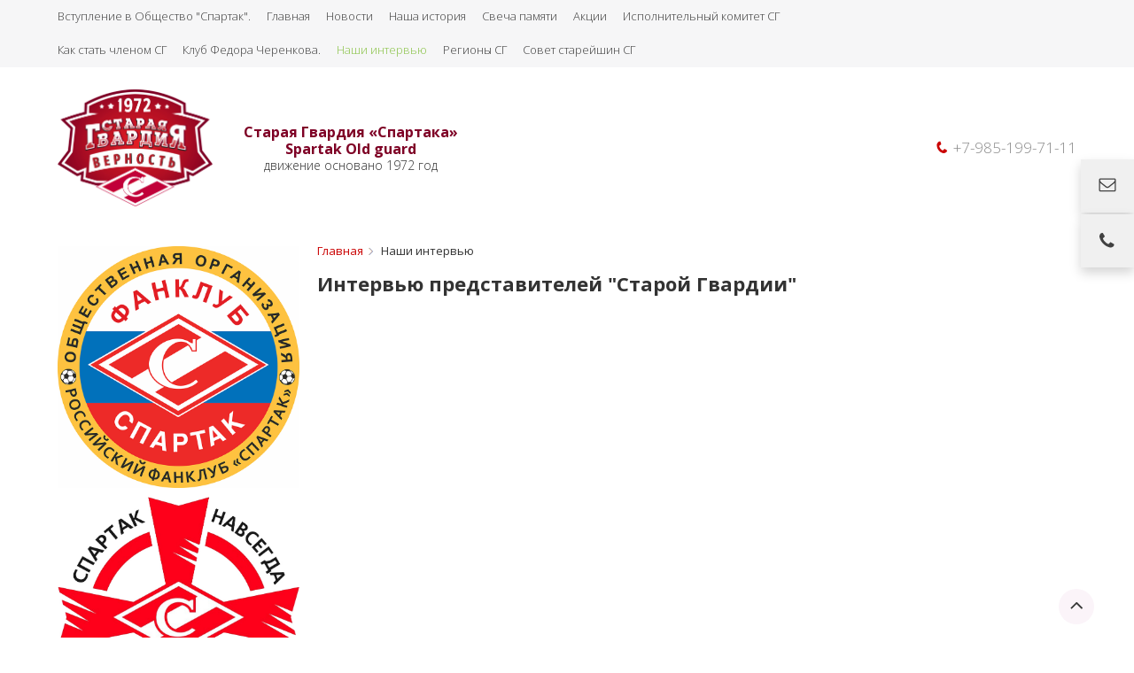

--- FILE ---
content_type: text/html; charset=windows-1251
request_url: https://www.spartakoldguard.ru/content/interview/
body_size: 6368
content:
<!DOCTYPE html>
<html lang="ru">
<head>
	
	<title>Наши интервью</title>
	<meta http-equiv="Content-Type" content="text/html; charset=windows-1251">
	<meta name="robots" content="index, follow">
	<meta name="revisit-after" content="1 days">
	<meta name="description" content="">
	<meta name="keywords" content="">
	<meta name="viewport" content="width=device-width, initial-scale=1">
	<meta http-equiv="X-UA-Compatible" content="IE=edge">
	<meta property="og:type" content="website">
	<meta property="og:site_name" content="Старая Гвардия «Спартака» (Spartak Old Guard)">
	<meta property="og:locale" content="ru">
	<meta property="og:title" content="Наши интервью">
	<meta property="og:url" content="https://www.spartakoldguard.ru/content/interview/">
	
	
	<base href="https://www.spartakoldguard.ru/">
	
	<link rel="icon" href="/favicon.ico" type="image/x-icon">
	<link rel="shortcut icon" href="/favicon.ico" type="image/x-icon">
			
	
	<link rel="stylesheet" href="/misc/plugins/bootstrap/bootstrap.min.css?1616053320">
	<link rel="stylesheet" href="/misc/plugins/font-awesome/css/font-awesome.min.css?1489935383">
	<link rel="stylesheet" href="/misc/plugins/slick/slick.css?1478953320">
	<link rel="stylesheet" href="/misc/plugins/slick/slick-theme.css?1504821812">
	<link rel="stylesheet" href="/misc/plugins/fancybox/3.2.10/jquery.fancybox.min.css?1521066939">
	<link rel="stylesheet" href="/misc/plugins/jquery-ui/jquery-ui.structure.min.css?1485868320">
	<link rel="stylesheet" href="/misc/plugins/jquery-ui/jquery-ui.min.css?1485868320">
	<link rel="stylesheet" href="//fonts.googleapis.com/css?family=Ubuntu:400,500,700,400italic&subset=latin,cyrillic">
	
	<link rel="stylesheet" href="/templates/template_57/__main.css?1716906469">
			
	<link rel="stylesheet" href="/templates/template_57/__main_adaptive.css?1716906469">
			
	<link rel="stylesheet" href="/templates/template_57/_theme_red.css?1716906469">
			
	
	<script>
		alert_window_type = 'alert_window';
		alert_window_manual = 'yes';
		browser_http_accept = 'image/webp';
		valuta = 'руб.';
		okruglenie_count = 0;
		okruglenie_type = '';
		use_nalichie_count = '';
		max_count_order = 999;
		use_order_count_float = 'no';
		use_price_delimeter = 'yes';
		use_price_delimeter_symbol = '&nbsp;';
		use_ed_izm = '';
		site_phone_fields_mask = '+7 985 2224898';
	</script>
	
	<script>
		var list = [
			'/misc/v2/js/__jquery.js?1447923994',
			'/misc/v2/js/__jquery.migrate.js?1447923995',
			'/misc/js/__jquery.maskedinput.min.js?1508591840',
			'/misc/plugins/slick/slick.min.js?1478953320',
			'/misc/js/__js_language_1.js?1763776348',
			'/misc/plugins/fancybox/3.2.10/jquery.fancybox.min.js?1521066939',
			'/misc/js/__jquery.jscrollpane.min.js?1447923761',
			'/misc/js/__jquery.mousewheel.js?1447923762',
			'/misc/plugins/jquery-ui/jquery-ui.min.js?1485868320',
			'/misc/plugins/jquery-ui/jquery.ui.touch-punch.min.js?1485868320',
			'/misc/js/__js_functions.js?1761002870',
			'/misc/js/__js_shop.js?1763776419',
			'/templates/template_57/__site.js?1716906469',
	
			''
		];

		for(var i in list)
		{
			if(list[i] == '') continue;
			var xhr = new XMLHttpRequest();
			xhr.open("GET", list[i], false);
			xhr.overrideMimeType('text/plain;charset=windows-1251');
			xhr.send();
			var src = xhr.responseText;
			src = src
				.split('<script').join('&lt;script')
				.split('</script').join('&lt;/script');

			document.write('<s'+'cript data-src="'+list[i]+'">'+ src +'</sc'+'ript>');
		}
	
	</script>
	
	
</head>
<body>
	<div class="page adaptive">
		
		<div class="top-line">
			<div class="container">
				<div class="row">
					<div class="hidden-lg col-sm-6 col-xs-12">
						<div>
							<div class="mobile-menu">
								<div id="menu_2"></div>
								<div id="menu_1"></div>
							</div>
							<div class="mobile-menu-text visible-xs visible-sm">
								<span>Меню</span>
							</div>
							<div class="mobile-menu-opener visible-xs visible-sm">
								<span></span>
							</div>
						</div>
					</div>
					<div class="col-lg-9 col-md-9 hidden-sm hidden-xs">
						<div class="main-menu">
							<ul class="menu">
								<li class="item"><a href="/content/vstuplenie-v-obschestvo-spartak./" class="a">Вступление в Общество "Спартак".</a><i class="submenu-opener"></i></li><li class="item"><a href="/" class="a">Главная</a><i class="submenu-opener"></i></li><li class="item"><a href="/news/" class="a">Новости</a><i class="submenu-opener"></i></li><li class="item"><a href="/content/nashi-ljudi/" class="a">Наша история</a><i class="submenu-opener"></i></li><li class="item"><a href="/content/veterany/" class="a">Свеча памяти</a><i class="submenu-opener"></i></li><li class="item"><a href="/actions/" class="a">Акции</a><i class="submenu-opener"></i></li><li class="item"><a href="/content/ispolnitelnyj-komitet-sg/" class="a">Исполнительный комитет СГ</a><i class="submenu-opener"></i></li><li class="item"><a href="/content/kak-stat-chlenom-sg/" class="a">Как стать членом СГ</a><i class="submenu-opener"></i></li><li class="item"><a href="/content/klub-fedora-cherenkova./" class="a">Клуб Федора Черенкова.</a><i class="submenu-opener"></i></li><li class="item"><span data-href="/content/interview/" class="a a_active">Наши интервью</span><i class="submenu-opener"></i></li><li class="item"><a href="/content/regiony-sg/" class="a">Регионы СГ</a><i class="submenu-opener"></i></li><li class="item"><a href="/content/sovet-starejshin-sg/" class="a">Совет старейшин СГ</a><i class="submenu-opener"></i></li>
							</ul>
						</div>
					</div>
					<div class="col-lg-3 col-md-3 col-sm-6 col-sm-offset-0 col-xs-offset-5 col-xs-7">
						
					</div>
				</div>
			</div>
		</div>
		<header class="page-header">
			<div class="container">
				<div class="row line middle">
					<div class="col-lg-2 col-md-2 col-sm-12 col-xs-12">
						<div class="logo">
							<p><img alt="" src="/UserFiles/Image/old_guard.png" /></p>

						</div>
					</div>
					<div class="col-lg-3 col-md-3 col-sm-12 col-xs-12">
	
						<div class="slogan">
							<div align="center"><span style="color:#7e0025;"><strong><span style="font-size:16px;"><br>Старая Гвардия «Спартака»</span></strong></span><br><span style="color:#7e0025;"><strong><span style="font-size:16px;">Spartak Old guard</span></strong></span><br>движение основано 1972 год</div><br>
						</div>
			
					</div>
					<div class="col-lg-4 col-md-4 col-sm-12 col-xs-12">
						<div class="catalog-search-outer">
							
						</div>
					</div>
					<div class="col-lg-3 col-md-3 col-sm-12 col-xs-12 text-center">
						<div class="header-contacts">
							
				<div class="header-contacts__item header-contacts__item_phone">
					<i class="phone-icon"></i>
					<div class="header-contacts__item__phone"><span><span data-href="tel:+79851997111">+7-985-199-71-11</span></span></div>
				</div>
			
						</div>
					</div>
				</div>
			</div>
		</header>

		<div class="catalog-nav__outer">
			<div class="container">
				<div class="catalog-nav catalog-nav-index hidden-xs">
					
					<li class="dd_menu" style="display : none;">
						<span class="a dropdown-toggle"></span>
						<ul class="dropdown-menu"></ul>
					</li>
				</div>
			</div>
		</div>

		

		<div class="content">

	
					<aside class="side-content">
					
						<div id="podbor_block"></div>
						
						
			<div class="banners">
				
			<div><p style="text-align: center;"><a href="http://spartak-fanclub.com"><img alt="" src="/UserFiles/Image/3.jpg" style="width: 500px; height: 500px;" /></a></p>

<p style="text-align: center;"><a href="http://fratria.ru"><img alt="" src="/UserFiles/Image/fratria.jpg" style="width: 500px; height: 501px;" /></a></p>

<p style="text-align: center;"><img alt="" src="/UserFiles/Image/kbm_spartak.jpg" style="width: 500px; height: 541px;" /></p>

<p style="text-align: center;"><a href="http://fanat1k.ru"><img alt="" src="/UserFiles/Image/fanat1k.jpg" style="height: 500px; width: 500px;" /></a></p>

<p style="text-align: center;"><a href="http://redwhite.ru"><img alt="" src="/UserFiles/Image/redwhiteru.jpg" style="width: 500px; height: 502px;" /></a></p>

<p style="text-align: center;"><a href="http://rfso-spartak.ru"><img alt="" src="/UserFiles/Image/rfso_spartak.jpg" style="width: 500px; height: 489px;" /></a></p>

<p style="text-align: center;"><a href="https://rusorel.info/"><img alt="" src="/UserFiles/Image/dvuglaviy_orel.jpg" style="width: 500px; height: 641px;" /></a></p>
</div>
			
			<div><p><a href="http://www.spartakoldguard.ru/actions/donbass-my-s-toboj/"><img alt="" src="/UserFiles/Image/actions/pomosh_donbassu.jpg.png" /></a> </p>
</div>
			
			</div>
			
						
						
					
						
					
					</aside>
					
			<div data-script-name="/cgi-bin/content.pl" class="main__content
	 main__content_has_sidebar-right">
				<div class="col-xs-12">
					
					
			
		
			<ul class="breadcrumbs clearfix" itemscope="" itemtype="http://schema.org/BreadcrumbList">
				<li class="breadcrumbs__item" itemprop="itemListElement" itemscope="" itemtype="http://schema.org/ListItem">
					<a href="https://www.spartakoldguard.ru/" itemprop="item">
						<span itemprop="name">Главная</span>
						<meta itemprop="position" content="1">
					</a>
				</li>
				
			<li class="breadcrumbs__item" itemprop="itemListElement" itemscope="" itemtype="http://schema.org/ListItem">
				<span itemprop="item" content="https://www.spartakoldguard.ru/content/interview/">
					<span itemprop="name">Наши интервью</span>
					<meta itemprop="position" content="2">
				</span>
			</li>
			
			</ul>
			
		
			<div class="page-title clearfix">
				<h1>Интервью представителей "Старой Гвардии"</h1>
			</div>
		
			
			<div class="page-text text"><div class="youtube-embed-wrapper" style="position:relative;padding-bottom:56.25%;padding-top:30px;height:0;overflow:hidden"><iframe allow=";" allowfullscreen="" frameborder="0" height="480" src="https://www.youtube.com/embed/gIYl3v7a0E4" style="position:absolute;top:0;left:0;width:100%;height:100%" width="100%"></iframe></div>

<p> </p>

<div class="youtube-embed-wrapper" style="position:relative;padding-bottom:56.25%;padding-top:30px;height:0;overflow:hidden"><iframe allow=";" allowfullscreen="" frameborder="0" height="480" src="https://www.youtube.com/embed/RFy8cIh2WAc" style="position:absolute;top:0;left:0;width:100%;height:100%" width="100%"></iframe></div>

<p> </p>

<div class="youtube-embed-wrapper" style="position:relative;padding-bottom:56.25%;padding-top:30px;height:0;overflow:hidden"><iframe allow=";" allowfullscreen="" frameborder="0" height="480" src="https://www.youtube.com/embed/dbWExgrdN8w" style="position:absolute;top:0;left:0;width:100%;height:100%" width="100%"></iframe></div>

<p> </p>

<p> </p>

<div class="youtube-embed-wrapper" style="position:relative;padding-bottom:56.25%;padding-top:30px;height:0;overflow:hidden"><iframe allow=";" allowfullscreen="" frameborder="0" height="480" src="https://www.youtube.com/embed/748UkEzoNWA" style="position:absolute;top:0;left:0;width:100%;height:100%" width="100%"></iframe></div>

<p> </p>

<div class="youtube-embed-wrapper" style="position:relative;padding-bottom:56.25%;padding-top:30px;height:0;overflow:hidden"><iframe allow=";" allowfullscreen="" frameborder="0" height="480" src="https://www.youtube.com/embed/xJfLb_vQb0o" style="position:absolute;top:0;left:0;width:100%;height:100%" width="100%"></iframe></div>

<p> </p>

<div class="youtube-embed-wrapper" style="position:relative;padding-bottom:56.25%;padding-top:30px;height:0;overflow:hidden"><iframe allow=";" allowfullscreen="" frameborder="0" height="480" src="https://www.youtube.com/embed/9MD2dK0dNZA" style="position:absolute;top:0;left:0;width:100%;height:100%" width="100%"></iframe></div>

<p> </p>

<div class="youtube-embed-wrapper" style="position:relative;padding-bottom:56.25%;padding-top:30px;height:0;overflow:hidden"><iframe allow=";" allowfullscreen="" frameborder="0" height="480" src="https://www.youtube.com/embed/M6KgSlQbnPc" style="position:absolute;top:0;left:0;width:100%;height:100%" width="100%"></iframe></div>

<p> </p>

<div class="youtube-embed-wrapper" style="position:relative;padding-bottom:56.25%;padding-top:30px;height:0;overflow:hidden"><iframe allow=";" allowfullscreen="" frameborder="0" height="480" src="https://www.youtube.com/embed/EkG3tMbBO4U" style="position:absolute;top:0;left:0;width:100%;height:100%" width="100%"></iframe></div>

<p> </p>

<p> </p>

<div class="youtube-embed-wrapper" style="position:relative;padding-bottom:56.25%;padding-top:30px;height:0;overflow:hidden"><iframe allow=";" allowfullscreen="" frameborder="0" height="480" src="https://www.youtube.com/embed/oMa7Mhf-h5M" style="position:absolute;top:0;left:0;width:100%;height:100%" width="100%"></iframe></div>

<p> </p>

<p> </p>

<p> </p>

<div class="youtube-embed-wrapper" style="position:relative;padding-bottom:56.25%;padding-top:30px;height:0;overflow:hidden"><iframe allow=";" allowfullscreen="" frameborder="0" height="480" src="https://www.youtube.com/embed/E7ZAOq2fQ88" style="position:absolute;top:0;left:0;width:100%;height:100%" width="100%"></iframe></div>

<p> </p>

<div class="youtube-embed-wrapper" style="position:relative;padding-bottom:56.25%;padding-top:30px;height:0;overflow:hidden"><iframe allow=";" allowfullscreen="" frameborder="0" height="480" src="https://www.youtube.com/embed/GC_w7yZu9VU" style="position:absolute;top:0;left:0;width:100%;height:100%" width="100%"></iframe></div>
</div>
			<div class="page-tools clearfix">
				
			</div>
			
				</div>
			</div>
		</div>

		

		<footer class="page-footer">
			<div class="container padding footer-padding-fix">

				<div class="page-footer-right">
					
		<div class="footer-contacts">
			<div class="footer-contacts__item footer-contacts__item_phone"><span data-href="tel:+79851997111">+7-985-199-71-11</span></div>
			<div class="footer-contacts__item footer-contacts__item_email"><span data-href="mailto:rw61@mail.ru" class="footer-contacts__link">rw61@mail.ru</span><br><span data-href="mailto:moffrus@mail.ru " class="footer-contacts__link">moffrus@mail.ru </span></div>
			<div class="footer-contacts__item footer-contacts__item_whatsapp"><span data-href="whatsapp://send?phone=+79851997111">+7-985-199-71-11</span></div>
			<div class="footer-contacts__item footer-contacts__item_viber"><span data-href="viber://add?number=79851997111">+7-985-199-71-11</span></div>
			<div class="footer-contacts__item footer-contacts__item_telegram"><span data-href="tg://resolve?domain=79851997111">+7-985-199-71-11</span></div>
			
			
			<div class="footer-contacts__item footer-contacts__item_schedule">Пн-Пт: с 10:00 до 19:00<br>Сб-Вс: с 11:00 до 18:00</div>
			<div class="footer-contacts__item footer-contacts__item_address">г. Москва, Малый Толмачевский пер. 4 стр.1</div>
		
		</div>
		
			<div class="socials">
				<span>Мы в соцсетях:</span>
				<ul>
					
			<li><span data-href="https://vk.com/club_expertplus_ru" data-target="_blank" rel="nofollow" class="vk"></span></li>
			
			<li><span data-href="https://www.ok.ru/group/shop-ver2-expertplus" data-target="_blank" rel="nofollow" class="ok"></span></li>
			
			<li><span data-href="https://www.facebook.com/ExpertPlus.ru/" data-target="_blank" rel="nofollow" class="facebook"></span></li>
			
			<li><span data-href="https://www.twitter.com/shop-ver2-expertplus" data-target="_blank" rel="nofollow" class="twitter"></span></li>
			
			<li><span data-href="https://www.instagram.com/ExpertPlus.ru/" data-target="_blank" rel="nofollow" class="instagram"></span></li>
			
			<li><span data-href="https://my.mail.ru/bk/shop-ver2-expertplus" data-target="_blank" rel="nofollow" class="moimir"></span></li>
			
			<li><span data-href="https://t.me/www.spartakoldguard.ru" data-target="_blank" rel="nofollow" class="telegram"></span></li>
			
			<li><span data-href="http://shop-ver2-expertplus.livejournal.com" data-target="_blank" rel="nofollow" class="lj"></span></li>
			
			<li><span data-href="https://www.youtube.com/user/shop-ver2-expertplus" data-target="_blank" rel="nofollow" class="youtube"></span></li>
			
				</ul>
			</div>
			
		
				</div>

				<div class="page-footer-center">
					
					<div class="col-lg-4 col-md-4 col-sm-4 col-xs-12 footer-menu-wrapper"><ul class="footer-menu"><li class="footer-menu-title"><a href="/content/contacts/" class="a">Мероприятия СГ</a></li></ul></div><div class="col-lg-4 col-md-4 col-sm-4 col-xs-12 footer-menu-wrapper"><ul class="footer-menu"><li class="footer-menu-title"><a href="/content/50-let-fanatskomu-dvizheniju.-vidioobzor./" class="a">50 лет фанатскому движению. Видеообзор.</a></li></ul></div><div class="col-lg-4 col-md-4 col-sm-4 col-xs-12 footer-menu-wrapper"><ul class="footer-menu"><li class="footer-menu-title"><a href="/content/istorija-staroj-gvardii/" class="a">История Старой Гвардии</a></li></ul></div>
				
				</div>

				<div class="page-footer-left">

					<div class="copyright">© Copyright 1972-2026 Internet-Shop.ru<br>
Все права защищены.<br>
<span data-href="/sitemap/">Карта сайта</span>
	
					<div class="site-full-version"><span onclick="return goto_full_version();" class="site-full-version__link"></span></div>
			<div class="pay_system_icons">
<p>
	<a href="/content/c2/">
		<img src="/templates/template_41/img/pay_icon_mir.png" alt="">
		<img src="/templates/template_41/img/pay_icon_mastercard.png" alt="">
		<img src="/templates/template_41/img/pay_icon_webmoney.png" alt="">
		<img src="/templates/template_41/img/pay_icon_qiwi.png" alt="">
		<img src="/templates/template_41/img/pay_icon_yandexmoney.png" alt="">
		<img src="/templates/template_41/img/pay_icon_visa.png" alt="">
	</a>
</p>
</div>
					</div>
					
					<div class="dev"><a href="http://www.expertplus.ru" target="_blank" rel="nofollow" class="weblink"><img src="/templates/template_57/img/expertplus_logo.png" width="80" height="44" alt="Веб-студия ExpertPlus.ru" />Создание и продвижение интернет-магазина - ExpertPlus.ru</a></div>
					<div class="counters"></div>
				</div>
			</div>
		</footer>

		<div class="fixed-links">
			<div>
				
	
				<span title="Обратная связь" class="sendmail-link" onclick="alert_window('sendmail', 'sendmail_pages_text', 'Обратная связь', '', '', 'no'); return false;">
					<i></i>
				</span>
			
				<span title="Обратный звонок" class="callback-link" onclick="alert_window('callback', 'callback_pages_text', 'Обратный звонок', '', '', 'no'); return false;">
					<i></i>
				</span>
			
			
			</div>
		</div>
	
		<!--noindex-->
		<div id="sendmail" class="popup popup-form">
			<header></header>
			<div class="popup__section">
	<div id="sendmail_pages">
		<div id="sendmail_pages_alert_area" class="page-text text hidden"></div>
			
			<div class="page-text text" id="sendmail_pages_text_block"><p>Если у вас возник вопрос, на который вы хотите получить ответ, напишите нам! <br />
Мы постараемся ответить вам в самое ближайшее время!</p></div>
					
		
		<div id="sendmail_pages_error"></div>
		<form id="sendmail_pages_form" action="/forms/sendmail/" name="sendmail_pages" method="post" class="form-vertical">
			<input type="hidden" name="action" value="show" class="hidden"><input type="hidden" name="status_form" value="send" class="hidden"><input type="hidden" name="type_form" value="ajax" class="hidden"><input type="hidden" name="type_config" value="pages" class="hidden">
			
			<div class="clearfix">
				<label class="label">Ваше имя: <span class="required">*</span></label>
				<input type="text" name="name" value="" maxlength="100" class="input-text">
			</div>
			
			<div class="clearfix">
				<label class="label">E-mail: <span class="required">*</span></label>
				<input type="text" name="email" value="" maxlength="50" class="input-text">
			</div>
			
			<div class="clearfix">
				<label class="label">Тема сообщения: <span class="required">*</span></label>
				<input type="text" name="subject" value="" maxlength="100" class="input-text">
			</div>
			
			<div class="clearfix">
				<label class="label">Текст сообщения: <span class="required">*</span></label>
				<textarea rows="3" cols="33" name="message" class="input-textarea"></textarea>
			</div>
			
			<div class="clearfix">
				<label class="label">Код проверки: <span class="required">*</span></label>
				
			<input type="hidden" name="captcha_id" value="2275327">
			<div class="captcha">
				<img src="/captcha/2275327.jpg" id="captcha_sendmail_pages" alt="">
				<input type="text" name="captcha_text" maxlength="10" class="input-text">
			</div>
			
			</div>
			
			<div class="footnote"><i></i>Поля, помеченные <span class="required">*</span>, являются обязательными для заполнения.</div>
			<div class="clearfix">
				<div class="fz152__wrapper">
					
					<div class="fz152__button-wrapper"><button type="submit" onclick="return validate_sendmail_pages();" class="button">Отправить</button></div>
				</div>
			</div>
		</form>
		<div id="sendmail_pages_button_eshe" class="hidden">
			<button onclick="$('#sendmail_pages_form').show();$('#sendmail_pages_text_block').show();$('#sendmail_pages_button_eshe').hide();$('#sendmail_pages_alert_area').hide();popup_window_center('sendmail');" class="button button-fast-more">Отправить еще</button>
		</div>
	</div>
			
	<script>
    	function validate_sendmail_pages()
    	{
    		var f = document.sendmail_pages;
   			
    		var params = {
    			name: $('#sendmail_pages [name="name"]').val(),
email: $('#sendmail_pages [name="email"]').val(),
subject: $('#sendmail_pages [name="subject"]').val(),
message: $('#sendmail_pages [name="message"]').val(),
captcha_id: $('#sendmail_pages [name="captcha_id"]').val(),
captcha_text: $('#sendmail_pages [name="captcha_text"]').val(),
action: 'show',
status_form: 'send',
type_form: 'ajax',
type_config: 'pages',

    		};
    
    		var counter = 0;
    
    		for (var key in params)
    		{
    			counter++;
    		}
    
    		if(counter > 0)
    		{
    			$.post('/forms/sendmail/', params,
    				function(text, success)
    				{
    					if(success)
    					{
    						if(text != '')
    						{
								var errors = new Array();
			
                    			/* дополнительная проверка ошибок */
                    			if(defined('current_validate_sendmail_pages'))
                    			{	
                    				errors = current_validate_sendmail_pages(f);
                    			}
								
								if((text.match(/errors/))||(errors.length > 0))
								{
    								var text_array = text.split('~~~');
                                    
                                    if(text_array[1] != '') errors.push(text_array[1]);
                                    
                                    alert_window_show('dialog_message', 'dialog_message_text', '', errors.join('<br>'), '');
								}
								else
								{
    								$('#sendmail_pages_alert_area').html(text);
    								$('#sendmail_pages_alert_area').show();
    
    								$('#sendmail_pages_form').hide();
    								$('#sendmail_pages_text_block').hide();
    
    								$('#sendmail_pages_button_eshe').show();
    
    								popup_window_center('sendmail');
    							}
    						}
    					}
    					else
    					{
    						alert_window_show('dialog_message', 'dialog_message_text', '', 'Нет соединения с сервером!', '');
    					}
    				});
    
    				return false;
    			}
    				
			return true;
		}

		
		
		
	</script>
			</div>
		</div>
		<!--/noindex-->
			
		<!--noindex-->
		<div id="callback" class="popup popup-form">
			<header></header>
			<div class="popup__section">
	<div id="callback_pages">
		<div id="callback_pages_alert_area" class="page-text text hidden"></div>
			
			<div class="page-text text" id="callback_pages_text_block"><p>Если по какой-то причине вы не можете позвонить нам, мы с удовольствием сами перезвоним вам.</p>
<p>Для этого оставьте свои данные в форме ниже, и наши специалисты обязательно свяжутся с вами в ближайшее время.</p></div>
					
		
		<div id="callback_pages_error"></div>
		<form id="callback_pages_form" action="/forms/callback/" name="callback_pages" method="post" class="form-vertical">
			<input type="hidden" name="action" value="show" class="hidden"><input type="hidden" name="status_form" value="send" class="hidden"><input type="hidden" name="type_form" value="ajax" class="hidden"><input type="hidden" name="type_config" value="pages" class="hidden">
			
			<div class="clearfix">
				<label class="label">Ваше имя: <span class="required">*</span></label>
				<input type="text" name="name" value="" maxlength="100" class="input-text">
			</div>
			
			<div class="clearfix">
				<label class="label">E-mail: </label>
				<input type="text" name="email" value="" maxlength="50" class="input-text">
			</div>
			
			<div class="clearfix">
				<label class="label">Телефон: <span class="required">*</span></label>
				<input type="text" name="phone" value="" maxlength="50" class="input-text">
			</div>
			
			<div class="clearfix">
				<label class="label">Комментарий: </label>
				<textarea rows="3" cols="33" name="message" class="input-textarea"></textarea>
			</div>
			
			<div class="clearfix">
				<label class="label">Код проверки: <span class="required">*</span></label>
				
			<input type="hidden" name="captcha_id" value="2275328">
			<div class="captcha">
				<img src="/captcha/2275328.jpg" id="captcha_callback_pages" alt="">
				<input type="text" name="captcha_text" maxlength="10" class="input-text">
			</div>
			
			</div>
			
			<div class="footnote"><i></i>Поля, помеченные <span class="required">*</span>, являются обязательными для заполнения.</div>
			<div class="clearfix">
				<div class="fz152__wrapper">
					
					<div class="fz152__button-wrapper"><button type="submit" onclick="return validate_callback_pages();" class="button">Заказать</button></div>
				</div>
			</div>
		</form>
		<div id="callback_pages_button_eshe" class="hidden">
			<button onclick="$('#callback_pages_form').show();$('#callback_pages_text_block').show();$('#callback_pages_button_eshe').hide();$('#callback_pages_alert_area').hide();popup_window_center('callback');" class="button button-fast-more">Заказать еще</button>
		</div>
	</div>
			
	<script>
    	function validate_callback_pages()
    	{
    		var f = document.callback_pages;
   			
    		var params = {
    			name: $('#callback_pages [name="name"]').val(),
email: $('#callback_pages [name="email"]').val(),
phone: $('#callback_pages [name="phone"]').val(),
message: $('#callback_pages [name="message"]').val(),
captcha_id: $('#callback_pages [name="captcha_id"]').val(),
captcha_text: $('#callback_pages [name="captcha_text"]').val(),
action: 'show',
status_form: 'send',
type_form: 'ajax',
type_config: 'pages',

    		};
    
    		var counter = 0;
    
    		for (var key in params)
    		{
    			counter++;
    		}
    
    		if(counter > 0)
    		{
    			$.post('/forms/callback/', params,
    				function(text, success)
    				{
    					if(success)
    					{
    						if(text != '')
    						{
								var errors = new Array();
			
                    			/* дополнительная проверка ошибок */
                    			if(defined('current_validate_callback_pages'))
                    			{	
                    				errors = current_validate_callback_pages(f);
                    			}
								
								if((text.match(/errors/))||(errors.length > 0))
								{
    								var text_array = text.split('~~~');
                                    
                                    if(text_array[1] != '') errors.push(text_array[1]);
                                    
                                    alert_window_show('dialog_message', 'dialog_message_text', '', errors.join('<br>'), '');
								}
								else
								{
    								$('#callback_pages_alert_area').html(text);
    								$('#callback_pages_alert_area').show();
    
    								$('#callback_pages_form').hide();
    								$('#callback_pages_text_block').hide();
    
    								$('#callback_pages_button_eshe').show();
    
    								popup_window_center('callback');
    							}
    						}
    					}
    					else
    					{
    						alert_window_show('dialog_message', 'dialog_message_text', '', 'Нет соединения с сервером!', '');
    					}
    				});
    
    				return false;
    			}
    				
			return true;
		}

		
		
		
	</script>
			</div>
		</div>
		<!--/noindex-->
			
		
		<div id="dialog_message" class="popup">
			<header></header>
			<div class="popup__section"></div>
		</div>
		<div id="up" title="Наверх"></div>
		<div id="overlay" class="overlay"></div>
	</div>
	
</body>
</html>
	

--- FILE ---
content_type: text/css
request_url: https://www.spartakoldguard.ru/templates/template_57/__main.css?1716906469
body_size: 21528
content:
/* fonts */
@import '//fonts.googleapis.com/css?family=Open+Sans:300,400,700&subset=cyrillic-ext,latin-ext';

@-ms-viewport {
	width:auto!important;
}

/* normalize */
html {
	font-family: sans-serif;
	-ms-text-size-adjust: 100%;
	-webkit-text-size-adjust: 100%;
}

body {
	margin: 0;
}

article,
aside,
details,
figcaption,
figure,
footer,
header,
hgroup,
main,
menu,
nav,
section,
summary {
	display: block;
}

audio,
canvas,
progress,
video {
	display: inline-block;
	vertical-align: baseline;
}

audio:not([controls]) {
	display: none;
	height: 0;
}

[hidden],
template {
	display: none;
}

a {
	background-color: transparent;
}

a:active,
a:hover {
	outline: 0;
}

abbr[title] {
	border-bottom: 1px dotted;
}

b,
strong {
	font-weight: bold;
}

dfn {
	font-style: italic;
}

h1 {
	font-size: 22px;
	margin: -3px 0 16px;
	font-weight: bold;
}

mark {
	background: #ff0;
	color: #000;
}

small {
	font-size: 80%;
}

sub,
sup {
	font-size: 75%;
	line-height: 0;
	position: relative;
	vertical-align: baseline;
}

sup {
	top: -0.5em;
}

sub {
	bottom: -0.25em;
}

img {
	border: 0;
}

svg:not(:root) {
	overflow: hidden;
}

figure {
	margin: 1em 40px;
}

hr {
	box-sizing: content-box;
	height: 0;
}

pre {
	overflow: auto;
}

code,
kbd,
pre,
samp {
	font-family: monospace, monospace;
	font-size: 1em;
}

button,
input,
optgroup,
select,
textarea {
	color: inherit;
	font: inherit;
	margin: 0;
}

button {
	overflow: visible;
}

button,
select {
	text-transform: none;
}

button,
html input[type="button"],
input[type="reset"],
input[type="submit"] {
	-webkit-appearance: button;
	cursor: pointer;
}

button[disabled],
html input[disabled] {
	cursor: default;
}

button::-moz-focus-inner,
input::-moz-focus-inner {
	border: 0;
	padding: 0;
}

input {
	line-height: normal;
}

input[type="checkbox"],
input[type="radio"] {
	box-sizing: border-box;
	padding: 0;
}

input[type="number"]::-webkit-inner-spin-button,
input[type="number"]::-webkit-outer-spin-button {
	height: auto;
}

input[type="search"] {
	-webkit-appearance: textfield;
	box-sizing: content-box;
}

input[type="search"]::-webkit-search-cancel-button,
input[type="search"]::-webkit-search-decoration {
	-webkit-appearance: none;
}

fieldset {
	border: 1px solid #c0c0c0;
	margin: 0 2px;
	padding: 0.35em 0.625em 0.75em;
}

legend {
	border: 0;
	padding: 0;
}

textarea {
	overflow: auto;
}

optgroup {
	font-weight: bold;
}

td,
th {
	padding: 0;
}

table.table {
	border-collapse: collapse;
	border-spacing: 0;
}

.text div.table {
	overflow: scroll-x;
}

.text table,
.text .table {
	margin-top: 1em;
}

.text table:first-child,
.text .table:first-child {
	margin-top: 0;
}

.text table th {
	padding: 8px;
	font-weight: 700;
	text-align: left;
}

.text table td {
	padding: 8px;
}

body {
	font-size: 13px;
	line-height: 20px;
	min-width: 280px;
	color: #808080;
	background-position: top center;
	background-repeat: no-repeat;
	background-color: #fff;
	font-family: 'Open Sans', sans-serif;
	font-size: 14px;
	line-height: 1.42857143;
	color: #333;
}

* {
	font-family: 'Open Sans', sans-serif;
}

*:after,
*:before {
	font-family: 'Open Sans', sans-serif;
}

input,
textarea {
	outline: none;
	border-radius: 0;
	-webkit-appearance: none;
}

a,.site-full-version__link {
	outline: none;
	color: #8bc34a;
	cursor: pointer;
	text-decoration: none;
}

.subcategories__item-title-link_active,
a:hover,
a:active,.site-full-version__link:hover {
	color: #b0d683;
	text-decoration: underline;
	outline: none;
}

.subcategories__item-title-link_active {
	text-decoration: underline!important;
}

.site-full-version {
	margin-top: 10px;
}

a:hover,
a:focus {
	text-decoration: underline;
	outline: none;
}

.nolink,
a[href^="tel:"] {
	text-decoration: none!important;
}

input::-ms-clear {
	display: none;
}

::-ms-clear {
	width: 0;
	height: 0;
}

button {
	outline: none;
	border: 0;
	background: transparent;
}

ul,
ol {
	list-style: none;
	margin: 0;
	padding: 0;
}

::-moz-selection {
	background: #B0D683;
	background: #bbe68a;
	text-shadow: none;
}

::selection {
	background: #B0D683;
	background: #bbe68a;
	text-shadow: none;
}

hr {
	display: block;
	height: 1px;
	border: 0;
	border-top: 1px solid #e1e1e1;
	margin: 1em 0;
	padding: 0;
}

audio,
canvas,
iframe,
img,
svg,
video {
	vertical-align: middle;
}

fieldset {
	border: 0;
	margin: 0;
	padding: 0;
}

textarea {
	resize: vertical;
}

div img {
	max-width: 100%;
	height: auto!important;
}

p {
	margin: 0 0 10px;
}

.page-title {
	margin-top: 16px;
}

.container,
[class*="col-"] {
	padding-left: 10px;
	padding-right: 10px;
}

.row {
	margin-left: -10px;
	margin-right: -10px;
}

.hidden {
	display: none;
}

.i-hidden {
	display: none!important;
}

.vis_hidden {
	visibility: hidden;
}

.vis_visible {
	visibility: visible;
}

.nowrap {
	white-space: nowrap;
}

.va-top {
	vertical-align: top!important;
}

.va-middle {
	vertical-align: middle!important;
}

.text-center {
	text-align: center;
}

.text-right {
	text-align: right;
}

.text-left {
	text-align: left;
}

.mt-0 {
	margin-top: 0;
}

.mb-20 {
	margin-bottom: 20px;
}

.rotate-90,
.rotate-180 {
	filter: none;
}

.rotate-90 {
	filter: progid:DXImageTransform.Microsoft.BasicImage(rotation=2);
	-webkit-transform: rotate(90deg);
	-ms-transform: rotate(90deg);
	transform: rotate(90deg);
}

.rotate-180 {
	filter: progid:DXImageTransform.Microsoft.BasicImage(rotation=2);
	-webkit-transform: rotate(180deg);
	-ms-transform: rotate(180deg);
	transform: rotate(180deg);
}

.contrast-border {
	border: 1px solid #eaebec;
}

.contrast-border:hover {
	-webkit-box-shadow: 0px 0px 20px -3px rgba(0,0,0,0.1);
	-moz-box-shadow: 0px 0px 20px -3px rgba(0,0,0,0.1);
	box-shadow: 0px 0px 20px -3px rgba(0,0,0,0.1);
}

.shadow_main {
	box-shadow: rgba(0, 0, 0, 0.172549) 0px 6px 12px 0px;
}

/*** text ***/
.text h1,
.text h2,
.text h3,
.text h4,
.text h5,
.text h6 {
	margin-top: 1em;
	line-height: 1.2;
	font-weight: bold;
	margin-bottom: 0;
}

.text h1 {
	font-size: 22px;
}

.text h2 {
	font-size: 19px;
}

.text h3 {
	font-size: 17px;
}

.text h4 {
	font-size: 16px;
}

.text h5 {
	font-size: 14px;
}

.text h6 {
	font-size: 14px;
}

.text p:first-child {
	margin-top: 0;
}

.text a {
	text-decoration: none;
}

.text a:hover {
	text-decoration: none;
}

.text p {
	margin-top: 1em;
	margin-bottom: 0;
	line-height: 20px;
}

.text ul,
.text ol {
	margin-top: 1em;
	margin-left: 1.5em;
}

.text ul:first-child,
.text ol:first-child {
	margin-top: 0;
}

.text ul li,
.text ol li {
	position: relative;
	margin-top: 0.25em;
	padding-left: 2em;
}

.text ul li:first-child,
.text ol li:first-child {
	margin-top: 0;
}

.text ol {
	counter-reset: li;
	list-style: none;
}

.text ul li {
	display: list-item;
	list-style: disc outside;
	padding-left: 0;
	margin-left: 1em;
	padding-left: 1em;
}

.text ol > li:before {
	content: counter(li)'.';
	counter-increment: li;
	position: absolute;
	top: 0;
	left: 0;
}

.text hr {
	display: block;
	height: 1px;
	margin: 1em 0;
	background: #ccc;
}

.text img {
	display: inline-block;
	height: auto!important;
	max-width: 100%;
	margin: 0;
}

.text img.align-left {
	margin: 0 10px 5px 0;
}

.text img.align-right {
	margin: 0 0 5px 10px;
}

.text h1:first-child,
.text h2:first-child,
.text h3:first-child,
.text h4:first-child,
.text h5:first-child,
.text h6:first-child,
.text p:first-child,
.text ul:first-child,
.text ol:first-child {
	margin-top: 0;
}

.text blockquote {
	font-style: italic;
}

.text table td {
	padding: 8px;
}

.text table th {
	padding: 8px;
	background: #f6f6f7;
}

.content-nav.block-list {
	margin: 20px 0;
}

[data-fancybox] {
	cursor: pointer;
}

.line {
	margin-left: -10px;
	margin-right: -10px;
	font-size: 0;
}

.line>div {
	float: none;
	display: inline-block;
}

header .line>div {
	display: inline-block!important;
}

.line.middle>div {
	vertical-align: middle;
}

.line.top>div {
	vertical-align: top;
	/*z-index:0;*/
	position: relative;
}

.subcategories-outer .line.top>div {
	margin-bottom: 0;
	padding-bottom: 0;
	z-index: 1;
}

.subcategories-outer .line.top>div:hover {
	z-index: 2;
}

.line.bottom>div {
	vertical-align: bottom;
}

html,
body {
	height: 100%;
	color: #333;
}

.page {
	position: relative;
}

.content {
	margin: 0 auto;
	background-color: #fff;
	box-sizing: content-box;
	padding-bottom: 20px;
	background-color: #fff;
}

.desktop .content {
	overflow-x: hidden;
}

.content:before, .content:after {
	content: " ";
	display: table;
}

.content:after {
	clear: both;
}

.main__content {
	float: right;
	width: 100%;
}

.main__content_has_sidebar-left,
.main__content_has_sidebar-right,
.side-content+.main__content {
	width: 75%;
}

.side-content {
	float: left;
	margin-top: 20px;
	width: 25%;
	padding: 0 10px;
}

.side-content-right {
	margin-top: 0;
}

.form-block {
	margin-bottom: 19px;
}

.message + .form-block,
.errors + .form-block {
	margin-top: -14px;
}

.links a + a {
	margin-left: 19px;
}

.button {
	margin: 0;
	padding: 0;
	border: none;
}

.button {
	display: block;
	display: inline-block;
	padding: 11px 20px 10px;
	min-width: 120px;
	background-color: #8bc34a;
	font-size: 13px;
	font-weight: bold;
	text-align: center;
	text-decoration: none;
	text-transform: uppercase;
	color: #fff;
	-webkit-border-radius: 2px;
	border-radius: 2px;
}

.button:hover {
	background-color: #649130;
	text-decoration: none;
	color: #fff;
	-webkit-box-shadow: rgba(0, 0, 0, 0.172549) 0px 6px 12px 0px;
	box-shadow: rgba(0, 0, 0, 0.172549) 0px 6px 12px 0px;
}

.button-users {
	padding: 8px 15px;
	-webkit-border-radius: 0;
	border-radius: 0;
	-webkit-box-shadow: none;
	box-shadow: none;
	font-size: 14px;
	font-weight: normal;
	text-transform: none;
}

.button-users:hover {
	-webkit-box-shadow: rgba(0, 0, 0, 0.172549) 0px 6px 12px 0px;
	box-shadow: rgba(0, 0, 0, 0.172549) 0px 6px 12px 0px;
	color: #fff;
}

.input-text,
.input-select,
.input-textarea,
.input-multiselect {
	border: 1px solid #eaebec;
	border-radius: 2px;
	box-shadow: none;
	color: #383838;
	height: auto;
	font-size: 13px;
	padding: 6px 13px 8px;
	width: 100%;
	-webkit-box-sizing: border-box;
	-moz-box-sizing: border-box;
	box-sizing: border-box;
	padding: 10px;
	outline: none;
	border: 1px solid #e7e7e7;
	border-radius: 3px;
	box-shadow: inset 2px 2px 2px -1px rgba(180, 188, 191, 0.23);
	vertical-align: middle;
}

label + input {
	margin-top: 2px;
}

.popup .input-text,
.popup .input-select,
.popup .input-textarea,
.popup .input-multiselect {
	border: 1px solid #ddd;
}

html input.input-text[disabled],
html textarea.input-textarea[disabled] {
	background: #eee;
}

.input-select {
	position: relative;
	white-space: nowrap;
	overflow: hidden;
}

.label + .input-select {
	margin-top: 10px;
}

.input-select i {
	position: absolute;
	top: 2px;
	right: 0;
	width: 32px;
	height: 32px;
	background: url(/templates/template_57/img/select.png) no-repeat -1px -2px;
}

.input-select select {
	position: absolute;
	top: 0;
	left: 0;
	width: 100%;
	height: 100%;
	opacity: 0;
}

.input-textarea {
	height: 90px;
	resize: none;
	line-height: 20px;
	padding: 4px 10px;
}

.input-multiselect {
	height: auto;
	outline: none;
}

.input-radio,
.input-checkbox {
	position: relative;
	display: block;
	float: left;
	line-height: 16px;
	font-weight: 400;
	font-size: 13px;
	padding: 0 0 0 23px;
	margin: 0;
	cursor: pointer;
}

.check-wrapper {
	position: relative;
	margin-bottom: 10px;
}

.input-radio input,
.input-checkbox input {
	display: none;
}

.input-checkbox i {
	position: absolute;
	top: 2px;
	left: 0;
	width: 13px;
	height: 13px;
}

.input-checkbox input:checked + i:after {
	content: '';
	position: absolute;
	top: 2px;
	left: 2px;
	width: 6px;
	height: 6px;
	display: block;
	background-color: #8bc34a;
}

.input-radio i {
	position: absolute;
	top: 2px;
	left: 0;
	width: 13px;
	height: 13px;
}

.input-radio input:checked + i:after {
	content: '';
	position: absolute;
	top: 2px;
	left: 2px;
	width: 6px;
	height: 6px;
	display: block;
	background-color: #8bc34a;
	border-radius: 50%;
}

.label {
	display: block;
	margin-top: 16px;
	margin-bottom: 5px;
}

.label:not(.input-checkbox) {
	padding: 0;
}

.form-vertical .title {
	margin: 0 0 13px;
	width: 100%;
	float: left;
}

.form-vertical .title > span {
	font-size: 18px;
	line-height: 26px;
	border-bottom: 2px solid #8bc34a;
	float: left;
}

.form-horizontal .form-block {
	margin-bottom: 20px;
}

.form-horizontal .links a + a {
	margin: 0 0 0 20px;
}

.required {
	color: #e62222;
}

.captcha {
	float: left;
	width: 100%;
	margin-bottom: 10px;
}

.captcha img {
	float: left;
	margin-right: 10px;
	border: 1px solid #eaebec;
	border-radius: 2px;
}

.popup .captcha img {
	border: 1px solid #ddd;
}

.captcha .input-text {
	float: left;
	width: 150px;
	height: 52px;
	text-align: center;
	font-size: 29px;
}

.footnote {
	clear: both;
	padding-left: 23px;
	position: relative;
	padding-bottom: 10px;
	margin-bottom: 16px;
	border-bottom: 1px solid #e7e7e7;
}

.footnote i {
	position: absolute;
	left: 0;
	top: 3px;
	background: url(/templates/template_57/img/buttons.png) no-repeat -200px -50px;
	width: 16px;
	height: 14px;
	display: block;
}

.footnote-empty {
	margin-top: 16px;
}

.top-line {
	min-height: 38px;
	background: #f6f6f7;
}

/* main menu */
.main-menu .menu {
	padding: 0;
	margin-right: -18px;
	list-style: none;
	font-size: 13px;
}

.main-menu .menu li {
	position: relative;
	float: left;
	margin-right: 18px;
	line-height: 17px;
}

.main-menu .menu>li {
	padding: 10px 0 11px 0;
}

.main-menu .menu>li.drop {
	padding: 10px 12px 11px 0;
	position: relative;
}

.main-menu .menu>li.drop:before {
	position: absolute;
	content: "";
	right: 0;
	top: 50%;
	margin-top: -2px;
	width: 9px;
	height: 7px;
	font: normal normal normal 14px/1 FontAwesome;
	font-size: inherit;
	text-rendering: auto;
	-moz-osx-font-smoothing: grayscale;
	content: "\f107";
	line-height: 7px;
	color: #414141;
}

.main-menu .menu li .a {
	text-decoration: none;
	color: #414141;
	font-weight: 300;
}

.main-menu .menu li a.a.a_active {
	color: #8bc34a;
}

.main-menu .menu>li a:hover {
	text-decoration: underline;
}

.main-menu .menu li ul a:hover {
	text-decoration: none;
	color: #8bc34a;
}

.main-menu > ul > li.dd_menu > ul > li > ul,
.main-menu > ul > li ul {
	position: absolute;
	width: 220px;
	margin: 0;
	left: 0;
	top: 100%;
	-webkit-box-shadow: 0 1px 5px 0 rgba(0,0,0,.2);
	-moz-box-shadow: 0 1px 5px 0 rgba(0,0,0,.2);
	box-shadow: 0 1px 5px 0 rgba(0,0,0,.2);
	display: none;
	z-index: 5;
	background: #f6f6f7;
	box-shadow: 0px 6px 12px 0px rgba(0, 0, 0, 0.17);
}

.main-menu > ul > li ul > li {
	float: left;
	width: 100%;
	padding: 10px 16px;
	border-bottom: 1px solid #e8e8e8;
}

.main-menu > ul > li ul > li:last-child {
	border: none;
}

.main-menu > ul > li.dd_menu > ul > li:hover > ul,
.main-menu > ul > li:hover > ul {
	display: block;
}

/** page-header **/
.page-header {
	padding: 25px 0;
	background-color: #fff;
	font-weight: 300;
}

.logo {
	font-size: 14px;
    line-height: 1.2;
}

.logo p {
    margin: 0;
}

.logo img {
    max-width: 100%;
    height: auto;
}

.slogan {
	font-size: 14px;
	line-height: 18px;
	font-weight: 300;
}

.image-logo {
	margin-left: auto;
	margin-right: auto;
	display: block;
}

.text-logo {
	font-size: 20px;
	font-weight: 700;
}

/* search */
.catalog-search__form {
	position: relative;
}

.catalog-search__input-text,
.catalog-search__form>input[type="text"] {
	position: relative;
	display: table;
	border-collapse: separate;
	-webkit-box-sizing: border-box;
	-moz-box-sizing: border-box;
	box-sizing: border-box;
	border: 1px solid #d5dadc;
	padding-right: 2px;
	background: #fff;
	border-radius: 2px 18px 18px 2px;
	position: relative;
	z-index: 2;
	float: left;
	display: block;
	width: 100%;
	height: 31px;
	padding: 6px 12px;
	font-size: 14px;
	line-height: 1.42857143;
	color: #555;
}

.catalog-search__button,
.search-button {
	position: absolute;
	z-index: 3;
	right: 0;
	margin-right: 3px;
	top: 0;
	margin-top: 3px;
	width: 25px;
	height: 25px;
	border-radius: 50%;
	background-color: #8bc34a;
	cursor: pointer;
}

.catalog-search__button:hover {
	background-color: #b0d683;
}

.catalog-search__button:after {
	position: absolute;
	content: "\f002";
	left: 0;
	top: 0;
	width: 100%;
	height: 100%;
	font-size: 14px;
	line-height: 25px;
	font-family: FontAwesome;
	color: #fff;
}

.catalog-search__window,
.catalog-search__result-window {
	display: none;
	position: absolute;
	background: #fff;
	top: 100%!important;
	z-index: 93;
	left: 0!important;
	right: 0!important;
	box-shadow: 0 0 4px rgba(0, 0, 0, .07), 0 2px 12px rgba(0, 0, 0, .07);
}

/* contacts */
.header-contacts {
	position: relative;
	float: right;
}

i.phone-icon {
	position: relative;
	width: 24px;
	height: 24px;
	position: absolute;
	left: 0;
	top: 50%;
	margin-top: -12px;
}

.header-contacts .phone-icon {
	background: none!important;
}

i.phone-icon:after {
	position: absolute;
	content: "\f095";
	left: 0;
	top: 0;
	width: 100%;
	height: 100%;
	font-size: 17px;
	line-height: 24px;
	font-family: FontAwesome;
	color: #8bc34a;
}

.header-contacts__item__phone,
.header-contacts__block {
	float: right;
	padding-left: 27px;
}

.header-contacts__block_phone,
.header-contacts__item__phone span,
.header-contacts__block span {
	float: right;
	clear: both;
	font-size: 17px;
	color: #8b8b8b;
}

.header-contacts__block_phone a,
.header-contacts__item__phone span a,
.header-contacts__block span a {
	color: #8b8b8b;
}

/***  7. breadcrumbs  ***/
.breadcrumbs {
	margin: 16px 0 4px;
	color: #333;
}

.title-block .breadcrumbs {
	display: block;
}

.breadcrumbs__item {
	float: left;
	font-size: 13px;
	padding-right: 10px;
	margin-right: 10px;
	position: relative;
}

.breadcrumbs__item:last-child {
	padding-right: 0;
	margin-right: 0;
}

.breadcrumbs__item:after {
	content: '';
	width: 9px;
	height: 7px;
	background: url(/templates/template_57/img/buttons.png) -50px -50px;
	position: absolute;
	right: -3px;
	top: 50%;
	margin-top: -3px;
	-moz-transform: rotate(-90deg);
	-webkit-transform: rotate(-90deg);
	-o-transform: rotate(-90deg);
	-ms-transform: rotate(-90deg);
	transform: rotate(-90deg);
}

.breadcrumbs__item:last-child:after {
	display: none;
}

.breadcrumbs__item a {
	color: #8bc34a;
	text-decoration: none;
}

.breadcrumbs__item a:hover {
	text-decoration: underline;
}

.breadcrumbs__item span {
}

/***  7. catalog categories	 ***/
.catalog-nav__outer {
	background-color: #424f60;
	color: #fff;
}

.catalog-nav {
	position: relative;
}

.catalog-nav__menu {
	position: relative;
}

.catalog-nav .catalog-nav__menu {
	height: 48px;
}

.catalog-header {
	display: none;
}

/* Mega menu */
/*	1 level	 */
.catalog-nav .catalog-menu-megamenu > li {
	display: block;
	float: left;
	text-align: left;
	font-size: 14px;
	height: 100%;
}

.catalog-nav .catalog-menu-megamenu > li > a,
.catalog-nav .catalog-menu-megamenu > li.a_active > span {
	display: block;
	float: left;
	padding: 14px 20px 14px 20px;
	float: left;
	width: 100%;
	white-space: nowrap;
	color: #fff;
	font-weight: bold;
	text-align: center;
	text-transform: uppercase;
	text-decoration: none;
}

.catalog-nav .catalog-menu-megamenu > li > a:hover {
	background-color: #8bc34a;
}

.catalog-nav .catalog-menu-megamenu > li.a_active > a,
.catalog-nav .catalog-menu-megamenu > li.a_active > span {
	background-color: #8bc34a;
}

.catalog-nav .catalog-menu-megamenu > li:hover {
	background-color: #8bc34a;
}

/*	2 level	 */
.catalog-nav .catalog-menu-megamenu > li > ul {
	display: none;
	z-index: 1000;
	width: 100%;
	top: 100%;
	position: absolute;
	left: 5px;
	background: #fff;
	border-top: 4px solid #8bc34a;
}

.catalog-nav-colums {
	padding: 0 0;
}

.catalog-nav .catalog-menu-megamenu > li ul	 li.level-2 {
	position: relative;
	padding-left: 100px;
	margin-bottom: 0;
	padding: 30px 10px 30px 10px;
	padding: 0px 10px 30px 10px;
	padding-left: 100px;
	margin-top: 30px;
	width: 30%;
	display: inline-block;
	vertical-align: top;
}

.catalog-nav .catalog-menu-megamenu > li ul	 li.level-2 .catalog-nav-image {
	width: 82px;
	height: 82px;
	position: absolute;
	left: 0;
	cursor: pointer;
}

.catalog-nav .catalog-menu-megamenu > li ul	 li.level-2 .catalog-nav-image img {
	vertical-align: middle;
	z-index: 11;
	position: absolute;
	top: 0;
	right: 0;
	bottom: 0;
	left: 0;
	margin: auto;
}

.catalog-nav .catalog-menu-megamenu > li ul	 li.level-2>a,
.catalog-nav .catalog-menu-megamenu > li ul	 li.level-2>span.a {
	font-weight: bold;
	font-size: 16px;
	margin-bottom: 8px;
	display: inline-block;
	color: #414141;
}

.catalog-nav .catalog-menu-megamenu > li ul	 li.level-2 a:hover,
.catalog-nav .catalog-menu-megamenu > li ul	 li.level-2 span.a.a_active,
.catalog-nav .catalog-menu-megamenu > li ul	 li.level-2 a.a.a_active {
	color: #8bc34a;
	text-decoration: none;
}

/* 3 level */
.catalog-nav .catalog-menu-megamenu > li ul	 li.level-2 ul a,
.catalog-nav .catalog-menu-megamenu > li ul	 li.level-2 ul span.a_active {
	font-size: 13px;
	text-decoration: none;
	padding-right: 15px;
	white-space: nowrap;
	color: #6c6c6c;
}

.catalog-nav .catalog-menu-megamenu > li ul	 li.level-2 ul span.a_active {
	color: #8bc34a;
}

/* Start  */
.catalog-nav .catalog-menu-default > li {
	display: block;
	float: left;
	position: relative;
	text-align: left;
	font-size: 14px;
	height: 100%;
}

.catalog-nav .catalog-menu-default > li > a,
.catalog-nav .catalog-menu-default > li.a_active > span {
	display: block;
	float: left;
	padding: 14px 20px 14px 20px;
	float: left;
	width: 100%;
	white-space: nowrap;
	color: #fff;
	font-weight: bold;
	text-align: center;
	text-transform: uppercase;
	text-decoration: none;
}

.catalog-nav .catalog-menu-default > li > a:hover {
	background-color: #8bc34a;
}

.catalog-nav .catalog-menu-default > li.a_active > a,
.catalog-nav .catalog-menu-default > li.a_active > span {
	background-color: #8bc34a;
}

.catalog-nav .catalog-menu-default > li:hover {
	background-color: #8bc34a;
}

/*	End	 */
.catalog-nav .catalog-menu-default > li > ul {
	list-style: none;
	display: none;
	position: absolute;
	top: 100%;
	left: 0;
	background: #fff;
	margin: 0 -2px;
	width: 190px;
	padding: 0;
	z-index: 51;
}

.catalog-nav .catalog-menu-default > li.drop:hover > ul {
	display: block;
}

.catalog-nav .catalog-menu-default > li > ul  li {
	position: relative;
	width: 100%;
	background: #fff;
	border-top: 1px solid #e6eaed;
	border-left: 1px solid #e6eaed;
	border-right: 1px solid #e6eaed;
	cursor: pointer;
}

.catalog-nav .catalog-menu-default > li > ul  li:last-child {
	border-bottom: 1px solid #e6eaed;
}

.catalog-nav .catalog-menu-default > li > ul  li:hover {
	background-color: #8bc34a;
}

.catalog-nav .catalog-menu-default > li > ul  li>a {
	display: block;
	position: relative;
	margin-right: 33px;
	margin-right: 0;
	padding: 14px 25px 13px 15px;
	text-decoration: none;
	color: #414141;
}

.catalog-nav .catalog-menu-default > li > ul li:hover>a {
	background-color: #8bc34a;
	color: #fff;
}

.catalog-nav .catalog-menu-default > li > ul a>i {
	position: absolute;
	right: 10px;
	top: 10px;
	background: #8bc34a;
	color: #fff;
	width: 9px;
	height: 7px;
	background: url(/templates/template_57/img/buttons.png) -50px -50px;
	top: 50%;
	margin-top: -4px;
	right: 12px;
	transform: rotate(-90deg);
}

.catalog-nav .catalog-menu-default > li > ul a:hover>i {
	background-position: -150px -50px;
}

.catalog-nav .catalog-menu-default > li > ul ul {
	position: absolute;
	left: 100%;
	top: 0;
	display: none;
	width: 100%;
}

.catalog-nav .catalog-menu-default > li > ul li.drop:hover > ul {
	display: block;
}

.catalog-nav > ul li.dd_menu {
	float: right;
	width: 50px;
	height: 48px;
	position: absolute;
	right: -0px;
	top: 0;
}

.catalog-nav > ul li.dd_menu:hover {
	z-index: 98;
}

.catalog-nav > ul li.dd_menu:before {
	content: ' ';
	position: absolute;
	left: 50%;
	top: 50%;
	margin: -3px 0 0 -3px;
	width: 6px;
	height: 6px;
	background: #fff;
	border-radius: 50%;
	-webkit-box-shadow: 8px 0  0px 0px #fff, -8px 0 0px 0px #fff;
	box-shadow: 8px 0  0px 0px #fff, -8px 0 0px 0px #fff;
}

.catalog-nav >ul > li > ul.dropdown-menu {
	left: auto;
	right: 0;
}

.catalog-nav >ul > li > ul.dropdown-menu ul {
	left: auto;
	right: 100%;
	display: none!important;
}

.dropdown-menu {
	z-index: 200!important;
	min-width: 200px!important;
	width: auto!important;
	background-color: #424f60!important;
}

.dropdown-menu > li > a,
.dropdown-menu > li > .a {
	padding: 14px 20px 14px 20px;
	float: left;
	width: 100%;
	white-space: nowrap;
	color: #fff!important;
	font-weight: bold;
	text-align: left;
	text-transform: uppercase;
	text-decoration: none;
}

.dropdown-menu > li > a:hover {
	background-color: #8bc34a;
}

.catalog-nav > ul li.dd_menu:hover .dropdown-menu {
	display: block!important;
}

/*slick defaults CLEANN*/
.slick-slider {
	position: relative;
	display: block;
	box-sizing: border-box;
	-webkit-user-select: none;
	-moz-user-select: none;
	-ms-user-select: none;
	user-select: none;
	-webkit-touch-callout: none;
	-khtml-user-select: none;
	-ms-touch-action: pan-y;
	touch-action: pan-y;
	-webkit-tap-highlight-color: transparent;
}

.slick-list {
	position: relative;
	display: block;
	overflow: hidden;
	margin: 0;
	padding: 0;
}

.line>.slick-list {
	display: block;
}

.slick-list:focus {
	outline: none;
}

.slick-list.dragging {
	cursor: pointer;
	cursor: hand;
}

.slick-slider .slick-track,
.slick-slider .slick-list {
	-webkit-transform: translate3d(0, 0, 0);
	-moz-transform: translate3d(0, 0, 0);
	-ms-transform: translate3d(0, 0, 0);
	-o-transform: translate3d(0, 0, 0);
	transform: translate3d(0, 0, 0);
}

.slick-track {
	position: relative;
	top: 0;
	left: 0;
	display: block;
}

.slick-track:before,
.slick-track:after {
	display: table;
	content: '';
}

.slick-track:after {
	clear: both;
}

.slick-loading .slick-track {
	visibility: hidden;
}

.slick-slide {
	display: none;
	float: left;
	height: 100%;
	min-height: 1px;
	outline: none;
}

[dir='rtl'] .slick-slide {
	float: right;
}

.slick-slide img {
	display: block;
}

.slick-slide.slick-loading img {
	display: none;
}

.slick-slide.dragging img {
	pointer-events: none;
}

.slick-initialized .slick-slide {
	display: block;
}

.slick-loading .slick-slide {
	visibility: hidden;
}

.slick-vertical .slick-slide {
	display: block;
	height: auto;
	border: 1px solid transparent;
}

.slick-arrow.slick-hidden {
	display: none;
}

.slick-loading .slick-list {
	background: #fff url(/templates/template_57/img/ajax-loader.gif) center center no-repeat;
}

.slick-prev,
.slick-next {
	font-size: 0;
	line-height: 0;
	position: absolute;
	top: 50%;
	display: block;
	width: 20px;
	height: 20px;
	padding: 0;
	-webkit-transform: translate(0, -50%);
	-ms-transform: translate(0, -50%);
	transform: translate(0, -50%);
	cursor: pointer;
	color: transparent;
	border: none;
	outline: none;
	background: transparent;
}

.slick-prev:hover,
.slick-prev:focus,
.slick-next:hover,
.slick-next:focus {
	color: transparent;
	outline: none;
	background: transparent;
}

.slick-prev:hover:before,
.slick-prev:focus:before,
.slick-next:hover:before,
.slick-next:focus:before {
	opacity: 1;
}

.slick-prev.slick-disabled:before,
.slick-next.slick-disabled:before {
	opacity: .25;
}

.slick-prev:before,
.slick-next:before {
	display: none;
}

.slick-prev {
	left: -25px;
	font-size: 0;
}

[dir='rtl'] .slick-prev {
	right: -25px;
	left: auto;
}

.slick-prev:before {
	content: '';
}

[dir='rtl'] .slick-prev:before {
	content: '';
}

.slick-next {
	right: -25px;
	font-size: 0;
}

[dir='rtl'] .slick-next {
	right: auto;
	left: -25px;
}

.slick-next:before {
	content: '';
}

[dir='rtl'] .slick-next:before {
	content: '';
}

.slick-dotted.slick-slider {
	margin-bottom: 0px;
}

.slick-dots {
	position: absolute;
	bottom: 10px;
	display: block;
	width: 100%;
	padding: 0;
	margin: 0;
	list-style: none;
	text-align: center;
}

.slick-dots li {
	position: relative;
	display: inline-block;
	width: 12px;
	height: 12px;
	border-radius: 50%;
	overflow: hidden;
	margin: 0 5px;
	padding: 0;
	cursor: pointer;
}

.slick-dots li button {
	font-size: 0;
	line-height: 0;
	display: block;
	width: 20px;
	height: 20px;
	padding: 5px;
	cursor: pointer;
	color: transparent;
	border: 0;
	outline: none;
	background: rgba(0,0,0, 0.2);
}

.slick-dots li.slick-active button {
	background-color: #8bc34a;
}

.slick-dots li button:hover,
.slick-dots li button:focus {
	outline: none;
	background-color: #8bc34a;
}

.slick-slider.slick-initialized {
	visibility: visible!important;
}

/* main-slider */
.main-slider {
	position: relative;
	overflow: hidden;
	width: 100%;
}

.main-slider__outer {
	width: 100%;
	table-layout: fixed!important;
	display: table!important;
	background-color: #424f60;
}

.main-slider__item {
	text-align: center;
}

.main-slider__item p {
	margin: 0;
	display: inline;
	font-size: 0;
}

.main-slider__item img {
	max-width: 100%;
	display: inline-block;
}

.main-slider .slick-arrow {
	position: absolute;
	width: 55px;
	height: 55px;
	overflow: hidden;
	z-index: 3;
	background: url(/templates/template_57/img/main-slider__arrows.png) no-repeat;
	opacity: 1;
}

.main-slider .slick-arrow:hover {
	opacity: .8;
	background-color: #8bc34a;
}

.main-slider .slick-prev,
.main-slider .slick-next {
	z-index: 96;
	display: block;
	width: 48px;
	height: 48px;
	position: absolute;
	opacity: 0;
	top: 50%;
	background: rgba(0, 0, 0, 0.2);
}

.main-slider .slick-prev {
	border-radius: 0 5px 5px 0;
	left: 0;
	background: url(/templates/template_57/img/slider-arrows.png) 0 0 rgba(0, 0, 0, 0.2);
}

.main-slider .slick-next {
	border-radius: 5px 0 0 5px;
	right: 0;
	background: url(/templates/template_57/img/slider-arrows.png) -50px 0 rgba(0, 0, 0, 0.2);
}

.main-slider:hover .slick-prev {
	opacity: .5;
}

.main-slider:hover .slick-next {
	opacity: .5;
}

.main-slider .slick-prev:hover {
	opacity: 1;
}

.main-slider .slick-next:hover {
	opacity: 1;
}

/***  9. edges	***/
.edges {
	position: relative;
	margin-top: 20px;
}

.edges__content {
	height: 68px;
	display: table;
	width: 100%;
	background: #f6f6f7;
	padding: 0 10px;
}

.edges__item {
	width: 25%;
	overflow: hidden;
	height: 68px;
	position: relative;
	padding: 0 0 0 70px;
	color: #333;
	font-size: 13px;
	line-height: 1.3;
	font-weight: 400;
	display: table-cell;
	vertical-align: middle;
}

.edges__item-inner {
	display: table-cell;
	vertical-align: middle;
	height: 68px;
}

.edges__item-inner img {
	position: absolute;
	left: 0;
	top: 50%;
	margin-top: -22px;
	margin-left: 0!important;
	margin-right: 0!important;
}

.edges__item-inner p {
	margin: 0;
}

/***  10. products category	 ***/
.categories {
	margin-top: 20px;
}

.categories__item {
	position: relative;
	float: left;
	width: 25%;
	box-sizing: border-box;
	min-height: 1px;
	padding-bottom: 24%;
	overflow: hidden;
	border: 1px solid #fff;
}

.categories__item.long {
	width: 50%;
}

.categories__item a {
	position: relative;
	display: block;
	margin: 5px 5px 5px 5px;
	box-sizing: border-box;
	overflow: hidden;
	padding-bottom: 96.916299%;
	padding-bottom: 94%;
	position: absolute;
	width: 100%;
	height: 100%;
	margin: 0;
}

.categories__item.long a {
	padding-bottom: 48.4581497%;
	padding-bottom: 47%;
}

.categories__item-image-outer img {
	-webkit-transition: transform .6s cubic-bezier(.19,1,.22,1);
	-moz-transition: transform .6s cubic-bezier(.19,1,.22,1);
	-ms-transition: transform .6s cubic-bezier(.19,1,.22,1);
	-o-transition: transform .6s cubic-bezier(.19,1,.22,1);
	transition: transform .6s cubic-bezier(.19,1,.22,1);
	overflow: hidden;
	z-index: 1;
	position: absolute;
	top: 0;
	right: 0;
	bottom: 0;
	left: 0;
	margin: auto;
	display: block;
	max-width: 100%;
	max-height: 100%;
}

.categories .categories__item:hover .categories__item-image-outer img {
	-webkit-transform: scale(1.2);
	transform: scale(1.2);
}

.categories__item-title {
	position: absolute;
	bottom: 0;
	left: 0;
	margin: 25px 0;
	padding: 15px 15px;
	font-size: 14px;
	font-weight: bold;
	text-transform: uppercase;
	color: #fff;
	z-index: 2;
}

.categories__item:nth-child(5n+1) .categories__item-title {
	background: #EDC736;
}

.categories__item:nth-child(5n+2) .categories__item-title {
	background: #F21C04;
}

.categories__item:nth-child(5n+3) .categories__item-title {
	background: #8bc34a;
}

.categories__item:nth-child(5n+4) .categories__item-title {
	background: #0F7EDA;
}

.categories__item:nth-child(5n+5) .categories__item-title {
	background: #7856E0;
}

/***  11. main text	 ***/
.seo-text {
	padding: 25px 0 0;
	border-top: 1px solid #eaebec;
	margin-top: 45px;
}

.brands-slider + .seo-text,
.brands-slider + .seo-text {
	margin-top: 0;
}

.main-text {
	position: relative;
	margin-top: 30px;
}

.main-text_has_picture {
	padding-left: 250px;
	min-height: 218px;
}

.main-text__image-block {
	position: absolute;
	left: 0;
	top: 0;
	width: 230px;
	margin: 0;
	display: block;
}

.page-text {
	margin-bottom: 20px;
	font-size: 14px;
}

.page-text img,
.text img {
	height: auto!important;
}

.actions {
	margin-top: 15px;
	position: relative;
	z-index: 9;
}

.actions__header {
	border-bottom: 1px dotted #DDD;
	padding-bottom: 5px;
	margin-bottom: 15px;
}

.actions__title {
	float: left;
	font-size: 19px;
	line-height: 24px;
	font-weight: bold;
}

.actions__all {
	float: right;
	font-size: 14px;
	line-height: 24px;
	font-weight: 300;
	position: relative;
	z-index: 99;
}

.actions__all-link {
	color: #8bc34a;
}

.actions__item {
	float: left;
	clear: both;
	width: 100%;
	margin: 0px 0 0px 0;
}

.actions__item-date {
	float: left;
	clear: both;
	width: 100%;
	margin-right: 10px;
	margin-top: 4px;
	margin-top: 0px;
	padding: 5px 5px 0px 0px;
	color: #8bc34a;
	font-weight: bold;
}

.actions__item-title {
	display: block;
	float: left;
	clear: both;
	margin-top: 0px;
}

.actions__item-title-link {
	color: #808080;
}

.actions__item__summary {
	float: left;
	clear: both;
	margin-top: 5px;
	font-size: 13px;
	color: #808080;
}

.actions__item-image-outer {
	position: relative;
	height: 160px;
	overflow: hidden;
	border: 1px solid #eaebec;
}

.actions__item-image {
    position: absolute;
    top: 0;
    right: 0;
    bottom: 0;
    left: 0;
    max-width: 100%;
    max-height: 100%;
    margin: auto;
}

.actions-list__item {
	margin-top: 20px;
}

.actions-list__image-block {
	height: 115px;
	overflow: hidden;
	position: relative;
}

.actions-list__image-block img {
	max-width: 100%;
}

.actions-list__image_nopicture {
	position: absolute;
	top: 0;
	right: 0;
	bottom: 0;
	left: 0;
	max-width: 100%;
	max-height: 100%;
	margin: auto;
}

.actions-list__content,
.actions-list__wrapper {
	display: table-cell;
}

.actions-list__title {
	margin-top: 5px;
	margin-bottom: 0px;
	display: block;
	font-weight: bold;
	font-size: 14px;
}

.actions-list__date {
	clear: both;
	display: inline-block;
	margin-right: 10px;
	padding: 5px 5px 5px 7px;
	background-color: #8bc34a;
	color: #fff;
}

.actions-list__text {
	font-size: 13px;
	color: #808080;
	padding-top: 10px;
}

.actions-list__more {
	margin-top: 20px;
}

.actions-list__more-link {
	display: inline-block;
	padding: 5px 30px;
	border: 1px solid #8bc34a;
}

.actions-list__more-link:hover {
	background-color: #8bc34a;
	text-decoration: none;
	color: #fff;
}

.news {
	margin-top: 25px;
}

.news__header {
	border-bottom: 1px dotted #DDD;
	padding-bottom: 5px;
	margin-bottom: 15px;
}

.news__title {
	float: left;
	font-size: 19px;
	line-height: 24px;
	font-weight: bold;
}

.news__all {
	float: right;
	font-size: 14px;
	line-height: 24px;
	font-weight: 300;
}

.news__all-link {
	color: #8bc34a;
}

.news__item {
	float: left;
	clear: both;
	margin: 0px 0 30px 0;
}

.news__item-date {
	float: left;
	clear: both;
	margin-right: 10px;
	padding: 5px 5px 5px 7px;
	background-color: #8bc34a;
	color: #fff;
}

.news__item-title {
	display: block;
	float: left;
	clear: both;
	margin-top: 10px;
}

.news__item-title-link {
	color: #8bc34a;
}

.news__item-summary {
	float: left;
	clear: both;
	margin-top: 5px;
	font-size: 13px;
	color: #808080;
}

.news-list__item {
	margin-top: 30px;
}

.news-list__image-block {
	width: 220px;
	text-align: center;
	border: 1px solid #f6f6f6;
	float: left;
	margin-right: 20px;
	display: table-cell;
}

.news-list__image-block img {
	max-width: 100%;
}

.news-list__content,
.news-list__wrapper {
	display: table-cell;
}

.news-list__title {
	font-weight: bold;
	font-size: 14px;
	margin-bottom: 0px;
	display: block;
}

.news-list__date {
	clear: both;
	display: inline-block;
	margin-right: 10px;
	padding: 5px 5px 5px 7px;
	margin-top: 10px;
	background-color: #8bc34a;
	color: #fff;
}

.news-list__text {
	font-size: 14px;
	color: #808080;
	padding-top: 10px;
}

.news-list__more {
	margin-top: 20px;
}

.news-list__more-link {
	display: inline-block;
	padding: 5px 30px;
	border: 1px solid #8bc34a;
	display: none;
}

.news-list__more-link:hover {
	background-color: #8bc34a;
	text-decoration: none;
	color: #fff;
}

.articles {
	margin-top: 25px;
}

.articles__header {
	border-bottom: 1px dotted #DDD;
	padding-bottom: 5px;
	margin-bottom: 15px;
}

.articles__title {
	float: left;
	font-size: 19px;
	line-height: 24px;
	font-weight: bold;
}

.articles__all {
	float: right;
	font-size: 14px;
	line-height: 24px;
	font-weight: 300;
}

.articles__all-link {
	color: #8bc34a;
}

.articles__item {
	margin: 0px 0 0px 0;
}

.articles__item__date {
	float: left;
	clear: both;
	margin-right: 10px;
	padding: 5px 5px 5px 7px;
	margin-top: 4px;
	background-color: #8bc34a;
	color: #fff;
}

.articles__item-title {
	display: block;
	clear: both;
	margin-top: 10px;
}

.articles__item-summary {
	clear: both;
	margin-top: 5px;
	font-size: 13px;
	color: #808080;
}

.articles__item-image-outer {
	position: relative;
	height: 160px;
	overflow: hidden;
	border: 1px solid #eaebec;
}

.articles__item-image {
	max-width: 100%;
	height: auto;
	margin: 0 auto;
	display: block;
}

.articles__image_nopicture {
	position: absolute;
	top: 0;
	right: 0;
	bottom: 0;
	left: 0;
	max-width: 100%;
	max-height: 100%;
	height: 100%;
	margin: auto;
}

.articles-list__item {
	margin-top: 30px;
}

.articles-list__image-block {
	width: 220px;
	text-align: center;
	border: 1px solid #f6f6f6;
	float: left;
	margin-right: 20px;
	display: table-cell;
}

.articles-list__image-block img {
	max-width: 100%;
}

.articles-list__content,
.articles-list__wrapper {
	display: table-cell;
}

.articles-list__title {
	font-weight: bold;
	font-size: 14px;
	margin-bottom: 0px;
	display: block;
}

.articles-list__date {
	clear: both;
	display: inline-block;
	margin-right: 10px;
	padding: 5px 5px 5px 7px;
	margin-top: 10px;
	background-color: #8bc34a;
	color: #fff;
}

.articles-list__text {
	font-size: 14px;
	color: #808080;
	padding-top: 10px;
}

.articles-list__more {
	margin-top: 20px;
}

.articles-list__more-link {
	display: inline-block;
	padding: 5px 30px;
	border: 1px solid #8bc34a;
}

.articles-list__more-link:hover {
	background-color: #8bc34a;
	text-decoration: none;
	color: #fff;
}

.tab_products {
	padding-top: 50px;
	position: relative;
	z-index: 50;
}

.tab__control-item_products {
	display: block;
	float: left;
	margin-right: 20px;
	padding: 5px 30px;
	border: 2px solid #FFF;
	font-size: 12px;
	font-weight: bold;
	text-transform: uppercase;
	cursor: pointer;
}

.tab__control-item_products:nth-child(1) {
	border: 1px solid #0F7EDA;
	background: #FFF;
	color: #0F7EDA;
}

.tab__control-item_products:nth-child(2) {
	border: 1px solid #FCBD00;
	background: #FFF;
	color: #FCBD00;
}

.tab__control-item_products:nth-child(3) {
	border: 1px solid #EA1100;
	background: #FFF;
	color: #EA1100;
}

.tab__control-item_products:hover,
.tab__control-item_products.tab__control-item_active {
	color: #fff;
}

.tab__control-item_products:nth-child(1):hover {
	background: #0F7EDA;
}

.tab__control-item_products:nth-child(1).tab__control-item_active {
	background: #0F7EDA;
}

.tab__control-item_products:nth-child(2):hover {
	background: #FCBD00;
}

.tab__control-item_products:nth-child(2).tab__control-item_active {
	background: #FCBD00;
}

.tab__control-item_products:nth-child(3):hover {
	background: #EA1100;
}

.tab__control-item_products:nth-child(3).tab__control-item_active {
	background: #EA1100;
}

.tab__control-item_products:last-child {
	margin-right: 0;
}

.tab__control-item_products:nth-child(1).tab__control-item_active {
	background: #0F7EDA;
}

.tab__control-item_products:nth-child(2).tab__control-item_active {
	background: #FCBD00;
}

.tab__control-item_products:nth-child(3).tab__control-item_active {
	background: #EA1100;
}

.tab__content {
	position: relative;
}

.tab_products:hover + div {
	position: relative;
}

.products-slider .slick-list {
	overflow: visible!important;
}

.products-slider .slick-slide {
	opacity: 0;
}

.products-slider .slick-slide.slick-active {
	opacity: 1;
}

.products-grid {
	margin: 0 -10px;
}

.products-list {
	margin: 0 -10px;
	display: table;
}

.product__item,
.product-item {
	margin-bottom: 20px;
}

.products-slider:not(.catalog-recent) .product-item {
	float: left;
	padding: 10px;
	margin-bottom: 0;
}

.product-item-inner,
.product__item-inner {
	position: relative;
	border: 1px solid #eaebec;
	background: #fff;
	padding: 0 10px;
	padding-bottom: 10px;
	text-align: center;
}

.products-grid .product-item-inner,
.products-grid .product__item-inner {
	height: 100%;
}

.catalog-recent-outer .products-grid .product-item-inner,
.catalog-recent-outer .products-grid .product__item-inner {
	min-height: auto;
}

.products-list .product-item-inner,
.products-list .product__item-inner {
	display: table;
	width: 100%;
}

.product-item-inner:hover {
	-webkit-box-shadow: 0px 0px 20px -3px rgba(0,0,0,0.1);
	-moz-box-shadow: 0px 0px 20px -3px rgba(0,0,0,0.1);
	box-shadow: 0px 0px 20px -3px rgba(0,0,0,0.1);
}

.products-grid:not(.slick-slider) .product__item-inner:hover {
	position: relative;
	height: 100%;
}

#recent .products-grid .product__item-inner:hover {
	margin: 0 0px;
	position: relative;
	width: auto;
}

.desktop .side-content .catalog-filter {
	display: block;
	margin-bottom: 30px;
}

.desktop .side-content .filter__header span:after {
	content: none;
}

.desktop .side-content .filter__header {
	cursor: default;
}

.products-list .button-zakaz,
.products-list .button-buy {
	margin-left: 0;
	margin-top: 10px;
}

.products-list .buttons {
	width: 100%;
}

.products-list .picture_wrapper {
	display: table-cell;
	width: 200px;
	border-right: 1px solid #f6f6f6;
	vertical-align: top;
}

.products-list .product_list_wrapper {
	display: table-cell;
	border-right: 1px solid #f6f6f6;
	vertical-align: top;
	text-align: left;
	padding: 0 16px;
}

.products-list .bying_blok {
	display: table-cell;
	width: 260px;
	vertical-align: top;
	padding: 0 16px;
}

.product__image-block {
	position: relative;
	margin: 0 auto;
	margin-top: 10px;
	margin-bottom: 10px;
	width: 178px;
	height: 178px;
	max-width: 100%;
	line-height: 160px;
	text-align: center;
}

img.product__image {
	max-width: 100%;
	max-height: 100%;
	margin: auto;
}

.product-item-inner:hover img.product__image,
.product__item-inner:hover img.product__image {
	opacity: 0.75;
}

.product__title {
	overflow: hidden;
	font-size: 16px;
	line-height: 1.4;
	margin: 10px 0;
}

.product__title_row_1 {
	height: 1.4em;
}

.product__title_row_2 {
	height: 2.8em;
}

.product__title_row_3 {
	height: 4.2em;
}

.product__title_row_4 {
	height: 5.6em;
}

.product__title_row_5 {
	height: 6em;
}

.product__title a {
	font-size: 13px;
	text-decoration: none;
}

.products-list .product__title a {
	font-size: 16px;
	font-weight: bold;
}

.product__title_row_2 {
	overflow: hidden;
}

.articul-and-proizvod_description {
	color: #808080;
	font-size: 13px;
}

.product__price-outer,
.product__price-block {
	margin: 10px 0;
}

.product__price-outer_is_grid {
	height: 45px;
}

.catalog-recent-outer .product__price-outer_is_grid {
	height: auto;
}

.product__price {
	font-weight: bold;
	font-size: 18px;
}

.product__price-old {
	color: #808080;
	font-size: 13px;
	text-decoration: line-through;
}

.action_icons {
	position: absolute;
	top: 15px;
	left: 10px;
	display: block;
	width: 74px;
	z-index: 2;
	text-align: center;
}

.action_ico {
	width: 40px;
	height: 40px;
	-webkit-border-radius: 50%;
	border-radius: 50%;
	margin-bottom: -8px;
	font-size: 12px;
	line-height: 40px;
	color: #fff;
}

.action_ico_spec {
	background: #ea1100;
}

.action_ico_hit {
	background: #fcbd00;
}

.action_ico_new {
	background: #0f7eda;
}

.product__status-outer {
	margin: 10px 0;
}

.product__status-outer_is_full {
	margin-bottom: 20px;
}

.product__status_nalichie {
	font-size: 13px;
	line-height: 18px;
	color: #808080;
}

.product__status_nalichie:before {
	display: inline-block;
	content: "";
	margin-right: 8px;
	margin-top: -1px;
	width: 8px;
	height: 8px;
	border-radius: 50%;
	vertical-align: middle;
}

.product__status_nalichie_yes:before {
	background: #0BA72A;
}

.product__status_nalichie_no:before {
	background: #EA1100;
}

.product__status_nalichie_zakaz:before {
	background: #FCBD00;
}

.amount-and-buttons {
	font-size: 0;
}

.product__variants + .amount-and-buttons {
	margin-top: 0;
}

.amount {
	white-space: nowrap;
	border: 1px solid #e5e5e5;
	font-size: 0;
	margin: 0 auto;
	display: inline-block;
	border-radius: 2px;
	vertical-align: top;
}

.products-grid .amount {
	display: inline-block;
}

.amount .amount-plus,
.amount .amount-minus {
	font-size: 0;
	line-height: 28px;
	width: 24px;
	height: 32px;
	display: inline-block;
	cursor: pointer;
	vertical-align: top;
}

.amount .amount-plus:before,
.amount .amount-minus:before {
	opacity: .7;
	display: inline-block;
	content: '';
	width: 24px;
	height: 32px;
	background: url(/templates/template_57/img/ai.png) -21px -188px no-repeat;
	vertical-align: middle;
}

.amount .amount-plus:before {
	background-position: 5px -188px;
}

.amount .amount-plus:hover:before,
.amount .amount-minus:hover:before {
	opacity: 1;
}

.amount .input {
	height: 32px;
	border: 0;
	background: #f7f7f9;
	font-size: 13px;
	font-weight: bold;
	color: #666;
	border-radius: 0;
	text-align: center;
	line-height: 13px;
	padding: 0;
}

.amount .amount-minus + .input {
	border-left: 1px solid #e5e5e5;
	border-right: 1px solid #e5e5e5;
}

.product__item	.buttons {
	display: inline-block;
}

.button-buy {
	min-width: auto;
	margin-left: 11px;
	height: 34px;
	padding: 0 13px;
	border-radius: 2px;
	background-color: #8bc34a;
}

.button-fast {
	min-width: auto;
	height: 34px;
	padding: 0 13px;
	border-radius: 2px;
	background: #0ba72a;
}

.button-buy_small {
	min-width: auto;
	width: 34px;
	height: 34px;
	padding: 0;
	background: url(/templates/template_57/img/buttons.png) -0 -0 no-repeat #8bc34a;
	text-indent: -10000px;
	overflow: hidden;
}

.button-zakaz {
	min-width: auto;
	margin-left: 11px;
	width: 34px;
	height: 34px;
	padding: 0;
	border-radius: 2px;
	background: url(/templates/template_57/img/buttons.png) -0 -0 no-repeat #EDC736;
	text-indent: -10000px;
	overflow: hidden;
}

.button-disabled {
	padding: 0 8px;
	height: 34px;
	border-radius: 2px;
	overflow: hidden;
	background: #F6F6F7!important;
	line-height: 34px;
	color: #808080;
	cursor: default;
}

.button-buy:hover {
	background-color: #b0d683;
}

.button-fast:hover {
	background-color: #54c169;
}

.button-zakaz:hover {
	background-color: #ffd766;
}

.button-disabled:hover {
	background-color: #f6f6f7;
	color: #808080;
	box-shadow: none;
}

.rating__outer {
	margin: 16px auto 0;
}

.rating {
	display: none;
	height: 15px;
}

.rating .star-rating-control {
	display: block;
	width: 70px;
	height: 15px;
}

.rating-add {
	height: 15px;
}

.rating-add form {
	float: left;
}

.rating-add input,
.rating .rating_interval,
.rating .rating_show input,
.rating .rating_vote input {
	display: none;
}

.rating-add .star-rating-control {
	float: left;
	display: block;
	width: 90px;
	height: 15px;
}

.rating .rating_text {
	font-size: 11px;
	margin-right: 5px;
}

.rating_show {
	margin: 0 auto;
	display: inline-block;
}

div.rating-cancel,
div.star-rating,
div.rating-loader {
	float: left;
	width: 14px;
	height: 15px;
	text-indent: -999em;
	cursor: pointer;
	display: block;
	background: transparent;
	overflow: hidden;
}

div.rating-cancel,
div.rating-cancel a {
	background: url(/templates/template_57/img/rating_delete.gif) no-repeat 0 -16px
}

div.rating-loader,
div.rating-cancel {
	margin: 1px 0 0 5px;
	float: right;
}

div.star-rating,
div.star-rating a {
	background: url(/templates/template_57/img/rating_star.png) no-repeat 0 0px
}

div.rating-loader {
	background: url(/templates/template_57/img/rating_loader.gif) no-repeat 0 0;
}

div.rating-cancel a,
div.star-rating a {
	display: block;
	width: 14px;
	height: 100%;
	background-position: 0 0px;
	border: 0
}

div.star-rating-on a {
	background-position: 0 -16px!important;
}

div.star-rating-hover a {
	background-position: 0 -33px;
}

div.star-rating-readonly a {
	cursor: default!important
}

div.star-rating {
	background: transparent!important;
	overflow: hidden!important
}

.more-info {
	z-index: 80;
	background: #fff;
	left: -1px;
	right: -1px;
	position: absolute;
	border: 1px solid #eaebec;
	-webkit-box-shadow: 0px 0px 10px -3px rgba(0,0,0,0.1);
	-moz-box-shadow: 0px 0px 10px -3px rgba(0,0,0,0.1);
	box-shadow: 0px 0px 10px -3px rgba(0,0,0,0.1);
	border-width: 0 1px 1px 1px;
	top: 100%;
	padding: 0 10px 20px;
}

.more-info:before {
	content: '';
	background: #fff;
	display: block;
	position: absolute;
	left: 0px;
	top: -10px;
	right: 0px;
	height: 10px;
}

.more-info {
	display: none;
}

.product-item-inner:hover .more-info,
.product__item-inner:hover .more-info {
	display: block;
}

.product-item .opisanie_small {
	color: #808080;
	font-size: 13px;
	margin-top: 20px;
	font-weight: 300;
}

.products-grid .product-item .params {
	margin-top: 20px;
}

.product-item .opisanie_small + .params {
	margin-top: 20px;
	border-top: 1px solid #e1e1e1;
	padding-top: 20px;
}

.product-item .params {
	text-align: left;
	font-size: 13px;
	color: #808080;
	font-weight: 300;
}

.product-item .params-title {
	font-weight: 500;
	text-transform: uppercase;
	color: #8bc34a;
	margin-bottom: 5px;
	font-size: 13px;
	font-weight: normal;
}

.product-item  .params-item + .params-title {
	margin-top: 10px;
}

.product-item  .params-item {
	word-wrap: break-word;
}

.product__variants {
	margin-bottom: 10px;
}

/* input-select variants-select */
.input-select select {
	position: absolute;
	top: 0;
	left: 0;
	width: 100%;
	height: 100%;
	opacity: 0;
}

.input-text, .input-select, .input-textarea, .input-multiselect {
	background: #f6f6f7;
	border: 1px solid #eaebec;
	border-radius: 2px;
	box-shadow: none;
	color: #383838;
	height: auto;
	font-size: 13px;
	padding: 6px 13px 8px;
	width: 100%;
}

.variants-select.input-select {
	background: #fff;
	position: relative;
	text-align: left;
	color: #808080;
}

.product-item .variants-select.input-select {
	width: 138px;
	margin: 0 auto 10px;
	margin-bottom: 10px;
}

.products-list .product-item .variants-select.input-select {
	width: 200px;
}

.variants-select.input-select i {
	position: absolute;
	top: 0;
	right: 0;
	width: 30px;
	height: 33px;
	cursor: pointer;
	border-left: 1px solid #E5E5E5;
	background: #fff;
	text-align: center;
	line-height: 31px;
	-webkit-transition: background ease-out .2s;
	-moz-transition: background ease-out .2s;
	-o-transition: background ease-out .2s;
	transition: background ease-out .2s;
}

.variants-select.input-select i:after {
	content: '';
	display: block;
	width: 7px;
	height: 4px;
	background: url(/templates/template_57/img/arrows.png) -1px -174px no-repeat;
	position: absolute;
	left: 11px;
	top: 13px;
}

.variants-select.input-select:hover i {
	background: #e3e3e3;
}

.variants-select.input-select select {
	cursor: pointer;
}

.products-slider .products-grid {
	overflow: hidden;
	visibility: hidden;
	z-index: 96;
}

.products-slider .products-grid:hover {
	overflow: visible;
}

.products-slider  .product__button_is_grid {
	width: 100%;
}

.products-slider .product__description_is_grid {
	display: none!important;
}

.products-slider .params_is_grid {
	display: none!important;
}

.products-slider .slick-arrow {
	position: absolute;
	overflow: hidden;
	z-index: 3;
	background: url(/templates/template_57/img/buttons.png) no-repeat #ccc;
	border-radius: 2px;
	transition: opacity .25s ease-in-out;
	-moz-transition: opacity .25s ease-in-out;
	-webkit-transition: opacity .25s ease-in-out;
	width: 36px;
	height: 36px;
	top: 0;
	bottom: 0;
	margin: auto;
}

.products-slider .slick-arrow:hover ,
.product-full__big-slider .slick-arrow:hover ,
.product-full__small-slider .slick-arrow:hover {
	background-color: #8bc34a;
}

.products-slider .slick-prev,
.product-full__big-slider .slick-prev ,
.product-full__small-slider .slick-prev {
	left: 0px;
	background-position: 0px -100px;
}

.products-slider .slick-prev.slick-disabled:hover,
.product-full__big-slider .slick-prev.slick-disabled:hover,
.product-full__small-slider .slick-prev.slick-disabled:hover {
	background-color: #ecf0f1;
}

.products-slider .slick-next,
.product-full__big-slider .slick-next,
.product-full__small-slider .slick-next {
	right: 0px;
	background-position: -50px -100px;
}

.products-slider .slick-next.slick-disabled:hover,
.product-full__big-slider .slick-next.slick-disabled:hover,
.product-full__small-slider .slick-next.slick-disabled:hover {
	background-color: #ecf0f1;
}

.products-slider .products-grid:hover .slick-arrow,
.product-full__big-slider .products-grid:hover .slick-arrow,
.product-full__small-slider .products-grid:hover .slick-arrow {
	opacity: 1;
}

.products-slider .slick-disabled,
.product-full__big-slider .slick-disabled,
.product-full__small-slider .slick-disabled {
	cursor: default;
	background-color: #e8e8e8!important;
}

.products-slider .hidden,
.products-slider .tab__content-item_hidden {
	display: none;
	display: block;
	visibility: hidden;
	opacity: 0;
	opacity: 0;
	position: absolute;
	left: 0;
	right: 0;
	top: 0;
	z-index: -1;
}

/***  17. pagination  ***/
.pagination {
	margin-top: 10px;
	margin-bottom: 30px;
	text-align: center;
	font-size: 0;
}

.pagination__link,
.navigation-page-all, .navigation-pages a {
	display: inline-block;
	color: #424f60;
	font-size: 16px;
	min-width: 32px;
	text-align: center;
	background: #eaeaea;
	text-decoration: none;
	border-radius: 4px;
	padding: 10px 0;
	font-weight: bold;
	margin: 5px;
}

.pagination__link:not(.pagination__link_active):hover {
	background-color: #8bc34a;
	color: #fff;
	text-decoration: none;
}

.pagination__link_prev {
	text-indent: -10000px;
	background: url(/templates/template_57/img/buttons.png) #eaeaea;
	background-position: -200px -100px;
}

.pagination__link_next {
	text-indent: -10000px;
	background: url(/templates/template_57/img/buttons.png) #eaeaea;
	background-position: -250px -100px;
}

a.pagination__link_prev:hover {
	background-position: -300px  -100px;
}

a.pagination__link_next:hover {
	background-position: -350px  -100px;
}

.pagination__link_active {
	cursor: default;
}

.pagination__link_active.pagination__link_prev {
	background-position: -300px -100px;
}

.pagination__link_active.pagination__link_next {
	background-position: -350px -100px;
}

.pagination__link_active:not(.pagination__link_custom) {
	background: #424f60;
	color: #fff;
}

#up {
	background: url(/templates/template_57/img/scrolltop.png) no-repeat 0px 0px;
	border-radius: 50%;
	bottom: 15px;
	cursor: pointer;
	height: 40px;
	outline: 0;
	position: fixed;
	right: 45px;
	width: 40px;
	z-index: 10;
}

#up:hover {
	background: url(/templates/template_57/img/scrolltop.png) no-repeat -40px 0;
}

/*** footer ***/
.page-footer {
	padding: 20px 0;
	border-top: 3px solid #8bc34a;
	background: #f6f6f7;
}

.page-footer-left,
.page-footer-center,
.page-footer-right {
	width: 100%;
}

.page-footer-left {
	float: left;
}

.page-footer-center {
	width: 100%;
	float: right;
}

.page-footer-right {
	width: 100%;
	float: right;
}

.page-footer .counters {
	margin-top: 20px;
	font-size: 0;
}

.page-footer .counters img {
	margin: 0 5px 5px 0;
	display: inline-block;
	vertical-align: top;
}

.copyright {
	font-size: 13px;
	color: #808080;
}

.pay_system_icons {
	margin-top: 20px;
}

.privacy-footer-text {
	margin-top: 20px;
	font-size: 13px;
	color: #808080;
}

.page-footer .dev {
	position: relative;
	padding: 0 0 0 80px;
	font-size: 11px;
	line-height: 13px;
	margin-top: 20px;
	font-weight: 500;
}

.page-footer .dev a {
	color: #414141;
	text-decoration: none;
}

.page-footer .dev img {
	width: 70px!important;
	height: 38px!important;
	position: absolute;
	left: 0;
	top: -1px;
}

.footer-menu li:not(.footer-menu-title) {
}

.footer-menu li.footer-menu-title {
	font-size: 14px;
	line-height: 25px;
	font-weight: 700;
	color: #636466;
}

.footer-menu li:not(.footer-menu-title) .a {
	font-size: 13px;
	line-height: 1.7;
	font-weight: normal;
	color: #414141;
}

.footer-menu li.footer-menu-title .a {
	color: #414141;
	text-decoration: none;
}

.footer-menu li:not(.footer-menu-title) .a:hover,
.footer-menu li.footer-menu-title .a:hover,
.footer-menu li:not(.footer-menu-title) .a.a_active,
.footer-menu li.footer-menu-title .a.a_active {
	color: #8bc34a;
}

.dop-contacts,
.socials {
	margin-top: 16px;
}

.socials span {
	color: #808080;
	font-size: 13px;
	margin: 0 0 3px;
	font-weight: 400;
	display: block;
}

.socials ul {
	font-size: 0;
	margin: 0 -5px;
}

.socials ul li {
	padding: 5px;
	display: inline-block;
	vertical-align: top;
}

.socials ul li a {
	width: 31px;
	height: 31px;
	display: block;
	transition: opacity ease .5s;
	background-image: url(/templates/template_57/img/social_icons.png);
	background-repeat: no-repeat;
}

.socials ul li a:hover {
	opacity: .8;
}

.socials ul li a.vk {
	background-position: -2px -2px;
}

.socials ul li a.ok {
	background-position: -42px -2px;
}

.socials ul li a.facebook {
	background-position: -82px -2px;
}

.socials ul li a.twitter {
	background-position: -2px -42px;
}

.socials ul li a.instagram {
	background-position: -122px -122px;
}

.socials ul li a.moimir {
	background-position: -122px -2px;
}

.socials ul li a.youtube {
	background-position: -82px -122px;
}

.socials ul li a.telegram {
	background-position: -42px -122px;
}

.socials ul li a.lj {
	background-position: -122px -42px;
}

.popup {
	display: none;
}

.footer-contacts__item {
	overflow: hidden;
	margin-top: 15px;
	padding: 0 0 0 42px;
	font-size: 13px;
	line-height: 19px;
	font-weight: 300;
	position: relative;
}

.footer-contacts__item:first-child {
	margin-top: 15px;
}

.footer-contacts__link {
	text-decoration: none;
	color: #333;
}

.footer-contacts__link:hover {
	color: #8bc34a;
	text-decoration: underline;
}

.footer-contacts__item:before {
	content: '';
	position: absolute;
	width: 26px;
	height: 26px;
	display: block;
	left: 0;
	top: 50%;
	margin-top: -13px;
	background-image: url(/templates/template_57/img/footer-contacts__item_57.png);
	background-repeat: no-repeat;
}

.footer-contacts__item_phone:before {
	background-position: 0px 0px;
}

.footer-contacts__item_phone a {
	text-decoration: none;
	color: #333;
}

.footer-contacts__item_email:before {
	background-position: 0px -26px;
}

.footer-contacts__item_whatsapp:before {
	background-position: 0px -52px;
}

.footer-contacts__item_whatsapp a {
	text-decoration: none;
	color: #333;
}

.footer-contacts__item_viber:before {
	background-position: 0px -78px;
}

.footer-contacts__item_viber a {
	text-decoration: none;
	color: #333;
}

.footer-contacts__item_telegram:before {
	background-position: 0px -104px;
}

.footer-contacts__item_telegram a {
	text-decoration: none;
	color: #333;
}

.footer-contacts__item_address:before {
	background-position: 0px -130px;
}

.footer-contacts__item_icq:before {
	background-position: 0px -156px;
}

.footer-contacts__item_skype:before {
	background-position: 0px -182px;
}

.footer-contacts__item_schedule:before {
	background-position: 0px -208px;
}

/***  fixed links  ***/
.fixed-links {
	top: 180px;
	z-index: 97;
	position: fixed;
	width: 60px;
	right: 0;
}

.fixed-links span:not(.amount),
.fixed-links a {
	cursor: pointer;
	display: block;
	float: left;
	position: relative;
	width: 60px;
	height: 60px;
	margin-bottom: 2px;
	background: #f0f0f0;
	-webkit-box-shadow: rgba(0, 0, 0, 0.172549) 0px 6px 12px 0px;
	-moz-box-shadow: rgba(0, 0, 0, 0.172549) 0px 6px 12px 0px;
	box-shadow: rgba(0, 0, 0, 0.172549) 0px 6px 12px 0px;
}

.fixed-links span:last-child,
.fixed-links a:last-child {
	border-bottom: 0;
	margin-bottom: 0;
}

.fixed-links span i,
.fixed-links a i {
	width: 50px;
	height: 50px;
	position: absolute;
	display: block;
	top: 50%;
	left: 50%;
	margin: -25px 0 0 -25px;
}

.fixed-links a:not(.cart-link):hover,
.fixed-links span:not(.cart-link):hover {
	background-color: #8bc34a;
}

.fixed-links .cart-link .amount {
	min-width: 20px;
	display: block;
	height: 20px;
	-webkit-border-radius: 20px;
	-moz-border-radius: 20px;
	border-radius: 20px;
	line-height: 20px;
	background: #424f60;
	color: #fff;
	text-align: center;
	font-size: 12px;
	position: absolute;
	right: 5px;
	top: 5px;
	padding: 0 3px;
	border: none;
	background: #e5e5e5;
	color: #424f60;
}

.fixed-links .small-compare-link .amount {
	min-width: 20px;
	display: block;
	height: 20px;
	-webkit-border-radius: 20px;
	-moz-border-radius: 20px;
	border-radius: 20px;
	line-height: 20px;
	background: #e3e3e3;
	color: #212121;
	text-align: center;
	font-size: 12px;
	position: absolute;
	right: 5px;
	top: 5px;
	padding: 0 3px;
}

.fixed-links span.cart-link {
	background-color: #8bc34a;
}

.fixed-links .cart-link i {
	/*background: url(/templates/template_57/img/buttons.png) no-repeat 0 -150px;*/
	background: url(/templates/template_57/img/buttons.png) no-repeat 0 -200px;
}

.fixed-links .sendmail-link i {
	background: url(/templates/template_57/img/buttons.png) no-repeat -50px -150px;
}

.fixed-links .callback-link i {
	background: url(/templates/template_57/img/buttons.png) no-repeat -100px -150px;
}

.fixed-links .user-link i {
	background: url(/templates/template_57/img/buttons.png) no-repeat -50px -150px;
}

.fixed-links .user-link-entered i {
	background: url(/templates/template_57/img/buttons.png) no-repeat -50px -150px;
}

.fixed-links .small-compare-link i {
	background: url(/templates/template_57/img/buttons.png) no-repeat -150px -150px;
}

.fixed-links .cart-link:hover i {
	background: url(/templates/template_57/img/buttons.png) no-repeat 0 -200px;
}

.fixed-links .sendmail-link:hover i {
	background: url(/templates/template_57/img/buttons.png) no-repeat -50px -200px;
}

.fixed-links .callback-link:hover i {
	background: url(/templates/template_57/img/buttons.png) no-repeat -100px -200px;
}

.fixed-links .user-link:hover i {
	background: url(/templates/template_57/img/buttons.png) no-repeat -50px -200px;
}

.fixed-links .user-link-entered:hover i {
	background: url(/templates/template_57/img/buttons.png) no-repeat -50px -200px;
}

.fixed-links .small-compare-link:hover i {
	background: url(/templates/template_57/img/buttons.png) no-repeat -150px -200px;
}

/***  modals  ***/
.popup {
	position: fixed;
	z-index: 100;
	top: 50%;
	left: 50%;
	display: none;
	width: 520px;
	margin-left: -260px;
	padding: 0;
	background: #fff;
	box-shadow: 0 0 20px rgba(0,0,0,0.7);
}

.popup-static {
	position: absolute;
}

.popup > header {
	padding: 34px 75px 35px 35px;
	padding: 19px 75px 20px 30px;
	background-color: #8bc34a;
	font-size: 16px;
	line-height: 20px;
	font-weight: 500;
	font-weight: bold;
	font-family: "Open Sans";
	text-transform: uppercase;
	color: #fff;
}

.popup > .popup__section,
.popup > section {
	margin: 0;
	padding: 30px 30px 30px;
}

.popup > .popup__footer,
.popup > footer {
	padding: 0px 0 20px;
	padding-top: 20px;
	margin-top: 9px;
	border-top: 1px solid #e7e7e7;
	margin-left: 35px;
	margin-right: 35px;
}

.popup .page-text {
	font-size: 13px;
}

.popup .page-text.popup-banner {
	margin-bottom: 0;
}

.popup .button {
	padding: 10px 13px 12px;
	text-decoration: none;
}

.popup .button + .button {
	margin-left: 20px;
}

.popup .close {
	margin: 0;
	position: absolute;
	right: 5px;
	top: 5px;
	/*margin-top: -10px;*/
	cursor: pointer;
	display: block;
	border-radius: 0;
	width: 20px;
	height: 20px;
	padding: 3px;
	opacity: 1;
	background: url(/templates/template_57/img/buttons.png) 0px -250px no-repeat #8bc34a;
	border-radius: 2px;
}

.popup .close:hover {
	background-position: -50px -250px;
	background-color: #fff;
}

.disclaimer-close {
	margin: 0;
	position: absolute;
	right: 15px;
	top: 14px;
	margin-top: -10px;
	cursor: pointer;
	display: block;
	border-radius: 0;
	width: 20px;
	height: 20px;
	padding: 3px;
	opacity: 1;
	background: url(/templates/template_57/img/buttons.png) 0px -250px no-repeat #8bc34a;
	border-radius: 2px;
}

.disclaimer-close:hover {
	background-position: -50px -250px;
	background-color: #fff;
}

.overlay {
	position: fixed;
	z-index: 99;
	top: 0;
	left: 0;
	width: 100%;
	height: 100%;
	display: none;
	background: rgba(0,0,0,0.5);
}

.fz152__text {
	font-size: 13px;
}

.fz152__button-wrapper {
	margin-top: 10px;
}

/***  proizvod slider  ***/
.brands-wrap {
	margin-top: 25px;
}

.brands-slider {
	position: relative;
	padding: 25px 30px 27px;
	border-top: 1px solid #eaebec;
	border: 1px solid #eaebec;
	/*margin: 45px 0 0;*/
}

.brands-slider .brands-slider__item {
	overflow: hidden;
}

.brands-slider .brands-slider__item .pic {
	min-height: 50px;
	position: relative;
	display: block;
	margin: 0 10px;
}

.brands-slider .brands-slider__item img {
	position: absolute;
	top: 0;
	right: 0;
	bottom: 0;
	left: 0;
	max-width: 100%;
	max-height: 100%;
	margin: auto;
	-webkit-transition: all ease .5s;
	-moz-transition: all ease .5s;
	-o-transition: all ease .5s;
	transition: all ease .5s;
	-webkit-filter: grayscale(100%);
	opacity: .5;
}

.brands-slider .brands-slider__item:hover img {
	opacity: 1;
	filter: none;
	-webkit-filter: grayscale(0);
}

.brands-slider .slick-arrow {
	position: absolute;
	overflow: hidden;
	z-index: 3;
	background: url(/templates/template_57/img/buttons.png) no-repeat #ecf0f1;
	background: url(/templates/template_57/img/buttons.png) no-repeat #ecf0f1;
	-webkit-border-radius: 2px;
	border-radius: 2px;
	transition: opacity .25s ease-in-out;
	-moz-transition: opacity .25s ease-in-out;
	-webkit-transition: opacity .25s ease-in-out;
	width: 36px;
	height: 36px;
	top: 50%;
	margin-top: -18px;
	margin-top: 0;
}

.brands-slider .slick-arrow:hover {
	background-color: #8bc34a;
}

.brands-slider.catalog-dop_is_recomend .slick-arrow {
	margin-top: -10px;
}

.brands-slider .slick-prev {
	left: -10px;
	background-position: 0px -100px;
}

.brands-slider .slick-prev.slick-disabled:hover {
	background-color: #ecf0f1;
}

.brands-slider .slick-next {
	right: -10px;
	background-position: -50px -100px;
}

.brands-slider .slick-next.slick-disabled:hover {
	background-color: #ecf0f1;
}

.content-nav,
.subcategories {
	margin: 0;
}

.subcategories {
	margin: 0 -6px;
}

.subcategories_type_tags {
	margin: -6px 0 30px 0;
}

.subcategories_type_minimal {
	margin-bottom: 14px;
	overflow: hidden;
}

.subcategories_type_minimal .subcategories__inner {
	-moz-columns: 4 auto;
	-webkit-columns: 4 auto;
	columns: 4 auto;
	-moz-column-gap: 0;
	-webkit-column-gap: 0;
	column-gap: 0;
}

.subcategories__item {
	position: relative;
	float: left;
}

.subcategories__item_type_tags {
	background: #f6f6f7;
	padding: 8px 8px;
	display: inline-block;
	vertical-align: top;
	text-decoration: none;
	margin-right: 6px;
	margin-top: 6px;
	transition: all ease .1s;
	font-size: 14px;
	border: 1px solid #e6eaed;
	color: #414141;
	line-height: 1;
}

.subcategories__item_type_tags:hover {
	color: #414141;
	text-decoration: none;
	border-color: #414141;
}

.subcategories__item_type_full {
	line-height: 20px;
	font-size: 12px;
	padding: 6px;
	width: 50%;
}

.subcategories__item_type_compact {
	line-height: 20px;
	font-size: 12px;
	padding: 6px;
	width: 25%;
	text-align: center;
}

.subcategories__item_type_minimal {
	padding: 8px 6px;
	width: 100%;
	display: inline-block;
	vertical-align: top;
	float: none;
}

.subcategories__item-inner {
	height: 100%;
	position: relative;
}

.subcategories__item_type_full .subcategories__item-inner {
	padding: 30px;
	border: 1px solid #eaebec;
}

.subcategories__item_type_compact .subcategories__item-inner {
	padding: 10px;
}

.subcategories__item-inner.has-picture {
	min-height: 180px;
}

.subcategories__item_type_full .subcategories__item-image-outer {
	width: 120px;
	height: 120px;
	float: left;
	left: 30px;
	top: 34px;
	position: absolute;
}

.subcategories__item_type_compact .subcategories__item-image-outer {
	width: 120px;
	height: 120px;
	position: relative;
	margin: 0 auto;
	overflow: hidden;
}

.subcategories__item-image {
	position: absolute;
	top: 0;
	right: 0;
	left: 0;
	max-width: 100%;
	max-height: 100%;
	margin: auto;
}

.subcategories__item_type_compact .subcategories__item-image {
	bottom: 0;
}

.subcategories__item_type_full .subcategories__item-content {
	padding-left: 140px;
	float: left;
}

.subcategories__item-title {
	width: 100%;
	float: left;
}

.subcategories__item_type_compact .subcategories__item-title {
	margin-top: 10px;
	float: none;
}

.subcategories__item-title-link {
	font-size: 15px;
	line-height: 18px;
	text-decoration: none;
}

.subcategories__item-description {
	margin: 5px 0 0;
	color: #808080;
	font-size: 13px;
	width: 100%;
	float: left;
	font-weight: 300;
}

/*subcategories-toggle*/
.subcategories-toggle {
	display: none;
	margin-bottom: 30px;
}

.subcategories-toggle-link {
	font-size: 13px;
	color: #333;
	cursor: pointer;
	text-decoration: none;
	border-bottom: 1px dotted #333;
}

.subcategories-toggle-link:hover {
	border-bottom-color: transparent;
}

.subcategories-toggle-link.active {
}

/* end */
.page-text {
	margin-bottom: 20px;
}

.subcategories	+ .page-text {
	margin-top: 20px;
}

/**	 toolbar  **/
.toolbar-top {
	border: 1px solid #8bc34a;
	margin-bottom: 12px;
}

.toolbar-top {
	margin-top: 30px;
}

.page-title+.subcategories-outer .toolbar-top {
	margin-top: 0;
}

/* catalog-sort */
.catalog-sort {
	padding: 0 10px;
	font-size: 0;
}

.catalog-sort span,
.catalog-sort a {
	display: inline-block;
	margin: 10px 10px 10px 0px;
	padding: 7px 10px;
	border: 1px solid rgba(255,255,255, 0);
	font-size: 13px;
	text-decoration: none;
}

.catalog-sort span {
	color: #808080;
}

.catalog-sort a.active {
	text-decoration: none;
	background: #8bc34a;
	color: #fff;
	padding-right: 20px;
	position: relative;
}

.catalog-sort a.active:last-child {
	padding-right: 10px;
}

.catalog-sort a.active.active-up:after {
	position: absolute;
	content: "\f106";
	right: 6px;
	top: 50%;
	transform: translateY(-50%);
	width: 10px;
	height: 100%;
	font-size: 14px;
	line-height: 32px;
	font-family: FontAwesome;
	color: #fff;
}

.catalog-sort a.active.active-down:after {
	position: absolute;
	content: "\f107";
	right: 6px;
	top: 50%;
	transform: translateY(-50%);
	width: 10px;
	height: 100%;
	font-size: 14px;
	line-height: 32px;
	font-family: FontAwesome;
	color: #fff;
}

.catalog-sort a:not(.active):hover {
	text-decoration: underline;
	text-decoration-style: dotted;
}

/* catalog-view */
.catalog-view {
	font-size: 0;
	padding: 0 10px;
}

.catalog-view__item {
	width: 38px;
	height: 34px;
	text-decoration: none;
	margin: 10px 10px 10px 0px;
	display: inline-block;
	position: relative;
	background-color: #fff;
}

.catalog-view__item:after {
	position: absolute;
	left: 0;
	top: 0;
	width: 100%;
	height: 34px;
	text-align: center;
	line-height: 34px;
	font-size: 16px;
	font-family: FontAwesome;
	font-style: normal;
	color: inherit;
}

.catalog-view__item:not(.active):hover {
	opacity: 0.75;
}

.catalog-view__item_grid {
	background-position: 0 -300px;
}

.catalog-view__item_grid:after {
	content: "\f00a";
}

.catalog-view__item_list {
	background-position: -50px -300px;
}

.catalog-view__item_list:after {
	content: "\f00b";
}

.catalog-view__item_grid.active {
	background-color: #8bc34a;
	background-position: 0 -350px;
	color: #fff;
}

.catalog-view__item_list.active {
	background-color: #8bc34a;
	background-position: -50px -350px;
	color: #fff;
}

/*** product-full ***/
.product-full {
	position: relative;
}

.product-full__image-outer,
.product-full__image-block {
	height: 350px;
	position: relative;
	border: 1px solid #eaebec;
}

.product-full__image {
	width: 420px;
	height: 360px;
	position: relative;
}

.product-full__image__link {
	position: absolute;
	left: 0;
	top: 0;
	right: 0;
	bottom: 0;
	cursor: zoom-in;
}

.product-full__image__img {
	position: absolute;
	top: 0;
	right: 0;
	bottom: 0;
	left: 0;
	max-width: 100%;
	max-height: 90%;
	margin: auto;
}

.product-full .sale-icons__item:first-child {
	margin-top: 0;
}

.articul {
	margin-top: 10px;
}

.product-full .articul {
	margin-top: 0;
	margin-bottom: 10px;
}

.articul-name {
	font-weight: bold;
}

.proizvod_description {
	max-height: 100px;
}

.proizvod_description img {
	max-width: 100%;
	height: auto;
	max-height: 100%;
	max-height: 100px;
	width: auto;
}

.product-full__small-slider {
	position: relative;
}

.product-full__big-slider .slick-arrow,
.product-full__small-slider .slick-arrow {
	position: absolute;
	overflow: hidden;
	z-index: 3;
	background-image: url(/templates/template_57/img/buttons.png);
	background-color: #ccc;
	background-repeat: no-repeat;
	border-radius: 2px;
	transition: opacity .25s ease-in-out;
	-moz-transition: opacity .25s ease-in-out;
	-webkit-transition: opacity .25s ease-in-out;
	width: 36px;
	height: 36px;
	top: 50%;
	margin-top: 0;
}

.product-full__big-slider .slick-arrow.slick-prev {
	left: 20px;
}

.product-full__big-slider .slick-arrow.slick-next {
	right: 20px;
}

.product-full__small-slider .slick-arrow {
	margin-top: 0;
}

.product-full__small-slider .slick-dots {
	bottom: -25px;
}

/** product-full__thumbs **/
.product-full__thumbs {
	position: relative;
	margin: 10px -5px 20px;
	padding-bottom: 25px;
}

.product-full__thumbs__item,
.product-full__thumbs-item {
	margin: 5px;
}

.product-full__thumbs__item__link ,
.product-full__thumbs-link {
	height: 150px;
	padding: 10px;
	box-sizing: border-box;
	border: 1px solid #eaebec;
	cursor: pointer;
	position: relative;
	margin: 0 auto;
	width: 150px;
}

.product-full__thumbs-item_active  .product-full__thumbs__item__link ,
.product-full__thumbs__item_active	.product-full__thumbs__item__link {
	border: 1px solid rgb(168, 168, 168);
}

.product-full__thumbs__item__img {
	position: absolute;
	top: 0;
	right: 0;
	bottom: 0;
	left: 0;
	max-width: 100%;
	max-height: 150px;
	max-height: 80%;
	margin: auto;
}

/* rating */
.product-full__rating .rating {
	float: left;
	margin-right: 10px;
	height: 20px;
}

.product-full__rating .rating .rating_show {
	float: left;
	margin-right: 4px;
	margin-top: 1px;
}

.product-full__rating .rating__add {
	float: left;
	display: block;
}

.rating_votes_count,
.rating_your_vote {
	font-size: 13px;
	color: #808080;
}

.rating_vote {
	float: left;
	display: inline-block;
}

.rating__add form {
	float: right;
	margin-top: 2px;
	margin-left: 2px;
}

/* offers (buying_block) */
.product-full__offers .amount,
.product-full__offers .buttons,
.product-full__offers .button-buy, .product-full__offers .button-fast {
	float: left;
	margin-bottom: 10px;
}

.product-full__offers .amount {
	margin-right: 10px;
}

.product-full__offers  .button-buy {
	margin-right: 10px;
	margin-left: 0;
}

.product-full__offers .product__price,
.product-full__offers .product__price-old {
	float: left;
	margin-right: 10px;
	line-height: 32px;
}

.product-full__offers .product__price {
	font-size: 22px;
}

.product-full__offers .product__price .price-text {
	font-size: 16px;
	font-weight: normal;
}

.product-full .product-item__compare-outer {
	margin-top: 20px;
	width: 108px;
	height: 35px;
}

.product-item__compare-link {
	display: block;
	position: relative;
	width: 108px;
	height: 35px;
	padding: 9px 0 11px 30px;
	border: 1px solid #e3e3e3;
	border-radius: 2px;
	font-size: 12px;
	font-weight: 400;
	line-height: 15px;
	color: #333;
}

.products-grid	.product-item__compare-link,.products-list	.product-item__compare-link {
	display: table;
	width: 30px;
	position: absolute;
	top: 5px;
	right: 5px;
	border-radius: 0;
}

.product-item__compare-link:after {
	position: absolute;
	content: "\f080";
	left: 0;
	top: 0;
	width: 30px;
	height: 15px;
	margin: 10px 0 7px 0;
	font-size: 12px;
	font-family: FontAwesome;
	font-weight: normal;
	line-height: 15px;
	text-align: center;
	color: #333;
}

.product-item__compare-outer_disable  .product-item__compare-link {
	background-color: #8bc34a;
	color: #fff;
}

.product-item__compare-outer_disable  .product-item__compare-link:after {
	background-color: #8bc34a;
	color: #fff;
}

/* product-full__params */
.product-full__params {
	margin-top: 20px;
	padding: 20px 0 0;
	border-top: 1px solid #e1e1e1;
}

.tab__content-item .product-full__params {
	margin-top: 0px;
	padding: 0px 0 0;
	border-top: 0px solid #e1e1e1;
}

.product-full__params_is_short table {
	width: 100%;
}

.product-full__params_is_short td {
	width: 50%;
	margin-bottom: 20px;
	padding-top: 2px;
	padding-bottom: 2px;
	position: relative;
	font-size: 13px;
}

.product-full__params_is_short td:first-child {
	text-align: left;
	background: #fff;
	padding: 3px 5px 3px 0;
	font-weight: bold;
}

.product-full__params_is_short td:last-child {
	text-align: right;
	background: #fff;
	padding: 3px 0 3px 5px;
}

.product-full__tabs .product-full__params_is_short td:after {
	position: absolute;
	content: "";
	left: 0px;
	bottom: 0px;
	width: 100%;
	height: 1px;
	border-bottom: 0.5px dotted #777;
}

.product-full__tabs .product-full__params_is_short tr:last-child td:after {
	display: none;
}

.product-full__tabs	 .product-full__params_is_short ul li {
	list-style: none;
}

.product-full__params-link-outer {
	margin-top: 10px;
}

.product-full__params-link {
	position: relative;
	display: inline-block;
	padding-right: 15px;
	color: #808080;
}

.product-full__params-link:hover {
	cursor: pointer;
	color: #8bc34a;
}

.product-full__params-link:after {
	content: '';
	background: url(/templates/template_57/img/buttons.png)	 -50px -50px no-repeat #fff;
	width: 9px;
	height: 7px;
	display: block;
	position: absolute;
	right: 0;
	top: 50%;
	margin-top: -2px;
}

.product-full__params-link:hover:after {
	background-position: -100px -50px;
}

.product-full__info-banner {
	margin-top: 20px;
}

.product-full__info-banner__item {
	margin-bottom: 10px;
	font-size: 14px;
}

.product-full .share {
	margin-top: 10px;
}

/**	 product-full__tabs tab_full  **/
.tab_full {
	margin-top: 50px;
}

.tab__control_full {
	width: 100%;
	overflow: hidden;
}

.tab__control-item_full {
	float: left;
	margin-right: 10px;
	border: 1px solid #dbdbdb;
	border-radius: 2px;
	background: #fff;
	padding: 10px;
	margin-bottom: 10px;
	font-weight: bold;
	cursor: pointer;
}

.tab__control-item_full:hover {
	color: #8bc34a;
}

.tab__control-item_active {
	color: #8bc34a;
	border: 1px solid #8bc34a;
}

.tab__control-item_full span:hover,
.tab__control-item_full.tab__control-item_active span {
	text-decoration: none;
}

.tab__control-item_full.tab__control-item_active span {
	cursor: default;
}

.tab__content_full {
	border: 1px solid #efefef;
	padding: 40px;
	overflow: hidden;
	margin: -1px 0 0;
}

/***  catalog dop  ***/
.catalog-recent-outer {
	margin-bottom: 30px;
}

.catalog-dop {
	margin-top: 30px;
}

.catalog-dop__header {
	font-size: 19px;
	font-weight: bold;
	margin-bottom: 10px;
}

.catalog-recent__header {
	border-bottom: 1px dotted #DDD;
	padding-bottom: 5px;
	margin-bottom: 20px;
}

.catalog-recent__header-all {
	float: right;
	font-size: 14px;
	line-height: 24px;
	font-weight: 300;
}

.catalog-dop .products-grid .product-item:hover .params {
	display: none!important;
}

.catalog-dop_is_recomend.products-slider .product-item,
.catalog-dop_is_recomend.products-slider .product-item {
	min-height: 342px;
}

.catalog-dop_is_recomend .products-grid .product__item-inner {
	min-height: auto;
}

/***  sidebar  ***/
.sidebar__block,
.banners>div {
	margin-bottom: 30px;
}

.sidebar__block__header {
	display: block;
	padding: 14px 25px 13px 15px;
	border: 1px solid #e6eaed;
	border-width: 1px 1px 0 1px;
	text-decoration: none;
	font-weight: bold;
	color: #414141;
	background: #f6f6f7;
}

.sidebar__block__list,
.sidebar__list {
	border: 1px solid #f6f6f6;
}

.sidebar__block__list__item,
.sidebar__list-item {
	position: relative;
	width: 100%;
	border-top: 1px solid #e6eaed;
	cursor: pointer;
}

.sidebar__block__list__item__link,
.sidebar__list-link {
	display: block;
	padding: 14px 25px 13px 15px;
	text-decoration: none;
	color: #414141;
}

.sidebar__block__list__item__link:hover,
.sidebar__block__list__item__link_active,
.sidebar__list-link:hover,
.sidebar__list-link_active {
	background-color: #8bc34a;
	text-decoration: none;
	color: #fff;
}

.sidebar__list-link_active {
	cursor: default;
}

.sidebar__block__footer {
	display: block;
	padding: 14px 25px 13px 15px;
}

.sidebar__block__footer__link {
	font-size: 13px;
	color: #8bc34a;
	cursor: pointer;
}

.sidebar__block__footer__link:hover {
	border-bottom: 1px dotted #8bc34a;
}

/**	 feeds	**/
.feeds {
	border: 1px solid #f6f6f6;
}

.feeds__item {
	padding: 14px 25px 13px 15px;
	border-top: 1px solid #e6eaed;
	font-size: 13px;
}

.feeds__item strong {
	color: #808080;
}

/** filter **/
.filter__header {
	position: relative;
	cursor: pointer;
}

.filter__header span {
	position: relative;
}

.filter__header span:after {
	position: absolute;
	content: "\f105";
	right: -20px;
	top: 0;
	width: 20px;
	height: 20px;
	text-align: center;
	font-size: 14px;
	line-height: 20px;
	font-family: FontAwesome;
	font-style: normal;
	font-weight: 300;
	color: #333;
	transition: all 0.2s;
	transform: rotate(90deg);
}

.filter__header.active span:after {
	transform: rotate(-90deg);
}

.filter__content {
	display: none;
	border: 1px solid #e6eaed;
}

.filter__content.is_open {
	display: block;
}

.filter__block {
	border-bottom: 1px solid #e6eaed;
}

.filter__label {
	position: relative;
	margin: 0;
	padding: 14px 15px 13px 15px!important;
	background: #f6f6f7;
	background: #fff;
	font-weight: 700;
	line-height: 1.3;
	color: #333;
	cursor: pointer;
}

.filter__label_active,
.label.podbor_open {
	background: #fff;
	background: #f6f6f7;
}

.podbor-opener-icon {
	position: absolute;
	left: auto;
	right: 15px;
	width: 20px;
	height: 20px;
}

.podbor-opener-icon:after {
	position: absolute;
	content: "\f105";
	left: 0;
	top: 0;
	width: 100%;
	height: 100%;
	text-align: center;
	font-size: 14px;
	line-height: 20px;
	font-family: FontAwesome;
	font-style: normal;
	color: #333;
	transition: all 0.2s;
	transform: rotate(-90deg);
}

.podbor_open .podbor-opener-icon:after {
	transform: rotate(90deg);
}

.filter__elements {
	position: relative;
	padding: 0 15px 16px 15px;
}

.input-radio i {
	position: absolute;
	top: 2px;
	background-image: none;
	left: 0;
	border: 3px solid #8bc34a;
	border: 1px solid #cccccc;
	border-radius: 50%;
	background: #FFF;
	width: 14px;
	height: 14px;
}

.input-radio:hover i {
	background-color: #8bc34a;
	border-color: #8bc34a;
}

.input-radio  input:checked + i {
	border: 2px solid #8bc34a;
}

.input-checkbox i {
	width: 14px;
	height: 14px;
	-webkit-border-radius: 2px;
	border-radius: 2px;
	border: 1px solid #cccccc;
}

.input-checkbox:hover i {
	background-color: #8bc34a;
	border-color: #8bc34a;
}

.input-checkbox	 input:checked + i {
	border: 2px solid #8bc34a;
}

.slider-range-wrapper {
	float: left;
	width: 100%;
}

.slider-range-wrapper .ui-slider-horizontal {
	height: 4px;
	border: 0!important;
	margin-top: 22px;
	margin-bottom: 10px;
}

.slider-range-wrapper .ui-widget-content {
	background-color: rgba(100, 145, 48, 0.5);
}

.ui-slider-horizontal .ui-slider-range {
	top: 0;
	height: 100%;
	background-color: #649130;
}

.ui-slider-horizontal .ui-slider-handle {
	position: absolute;
	top: -8px;
	width: 20px;
	height: 20px;
	z-index: 90;
	position: absolute;
	width: 18px;
	height: 18px;
	display: block;
	border: 4px solid #8bc34a;
	border-radius: 50%;
}

.ui-slider-horizontal .ui-slider-handle.ui-state-hover,
.ui-slider-horizontal .ui-slider-handle.ui-state-active {
	background-color: #8bc34a;
}

.filter-buttons {
	padding: 14px 15px 13px 15px;
}

.button-filter,
.button-reset {
	min-width: auto;
	padding: 0 8px;
	height: 34px;
	margin-right: 10px;
}

.button-reset {
	background-color: #f6f6f7;
	color: #808080;
}

.button-reset:hover {
	background-color: #eaeaea;
}
/***  compare  ***/
.compare-table .jspHorizontalBar {
	bottom: auto;
	height: 20px;
	top: 323px;
}

.compare-table .jspHorizontalBar .jspTrack {
	height: 1px;
	top: 9px;
	background: #e5e5e5;
}

.compare-table .jspHorizontalBar .jspDrag {
	height: 3px;
	background: #8bc34a;
	top: -1px;
}

.compare-table .jspHorizontalBar .jspArrow {
	width: 16px;
	float: left;
	height: 100%;
	width: 29px;
	height: 29px;
	margin-top: -5px;
}

.compare-table .jspHorizontalBar .jspArrowLeft {
	background: url(/templates/template_57/img/arrows2.png) 3px -20px no-repeat;
}

.compare-table .jspHorizontalBar .jspArrowRight {
	background: url(/templates/template_57/img/arrows2.png) -72px -20px no-repeat;
}

.compare-table {
	display: table;
	width: 100%;
}

.compare-table__left {
	width: 229px;
	float: left;
	z-index: 2;
	position: relative;
}

.compare-table__right {
	padding-left: 229px;
	position: relative;
}

.compare-table__right:after {
	content: '';
	position: absolute;
	display: block;
	right: 0px;
	top: 374px;
	width: 1px;
	bottom: 0;
}

.compare-table__right-inner {
	overflow: hidden;
	outline: none;
}

.compare-table__row {
	display: table-row;
	width: 100%;
}

.compare-table__row .compare-table__param-value_is_data:last-child {
	border-right: 1px solid #fff;
}

.compare-table__row:not(.compare-table__row_is_picture):hover {
	background: #f7f7f7;
}

.compare-table__row_is_picture {
	width: 230px;
	min-width: 230px;
	max-width: 230px;
	font-size: 13px;
	position: relative;
	text-align: left;
	vertical-align: top;
	overflow: hidden;
	height: 314px;
}

.compare-table__left-empty {
	height: 314px;
	border-left: 1px solid transparent!important;
	border-right: 1px solid transparent!important;
	border-top: 0px solid transparent!important;
}

.compare-table__param-name {
	display: block;
	vertical-align: middle;
	color: #6d6d6d;
	width: 231px;
	min-width: 231px;
	max-width: 231px;
	border-left: 1px solid #fff;
	border-right: 1px solid #fff;
	border-top: 1px solid #fff;
	padding: 11px 27px 12px 18px;
	transition: none 0s ease 0s;
	float: left;
	position: relative;
	background: #fff;
}

.compare-table__param-name_is_data {
	color: #333;
	font-weight: 600;
}

.compare-table__param-value {
	display: table-cell;
	vertical-align: middle;
	width: 229px;
	min-width: 229px;
	max-width: 229px;
	border-left: 1px solid #fff;
	border-top: 1px solid #fff;
	padding: 11px 27px 12px 18px;
	transition: none 0s ease 0s;
	color: #808080;
}

.compare-table__item_hovered {
	background: #f6f6f7;
}

.compare-table__item_hidden {
	display: none;
}

.compare-table__item_same-hidden {
	display: none;
}

.compare-table__show-button {
	color: #8bc34a;
	border: 1px solid #8bc34a;
	cursor: pointer;
	font-size: 13px;
	line-height: 16px;
	text-align: center;
	padding: 8px 11px 9px 11px;
	outline: 0;
	text-decoration: none;
	position: absolute;
	bottom: 24px;
	left: 0;
	background: #fff;
	transition: all ease .1s;
}

.compare-table__show-button:hover {
	color: #fff;
	background: #8bc34a;
	text-decoration: none;
}

.compare-table__item .compare-table__item-remove-link {
	background: url(/templates/template_57/img/close_icons.png) 3px -23px no-repeat;
	border-radius: 20px;
	-moz-border-radius: 20px;
	-webkit-border-radius: 20px;
	display: block;
	height: 17px;
	width: 17px;
	position: absolute;
	right: 5px;
	top: 50%;
	cursor: pointer;
	opacity: 0;
	margin-top: -9px;
}

.compare-table__item_hovered .compare-table__item-remove-link {
	opacity: 1;
}

.compare-table__item_hovered .compare-table__item-remove-link:hover {
	background-position: -17px -23px;
	background-color: #8bc34a;
}

.product-item__remove-link_type_compare {
	background: url(/templates/template_57/img/close_icons.png) 3px -23px no-repeat;
	border-radius: 20px;
	-moz-border-radius: 20px;
	-webkit-border-radius: 20px;
	display: block;
	height: 17px;
	width: 17px;
	position: absolute;
	right: 5px;
	top: 5px;
}

.product-item__remove-link_type_compare:hover {
	background-position: -17px -23px;
	background-color: #8bc34a;
}

.compare-table__param-value_is_picture {
	border-left: 1px solid transparent;
	border-top: 1px solid transparent;
	vertical-align: top;
	position: relative;
}

.compare-table__param-value_is_data:first-child {
	border-left: 0;
}

.compare-table__param-value_is_data {
	border-left: 1px solid #fff;
}

.compare-table_picture-link {
	width: 170px;
	height: 170px;
	display: block;
	margin: 0 auto;
	position: relative;
}

.compare-table_picture {
	position: absolute;
	top: 0;
	right: 0;
	bottom: 0;
	left: 0;
	max-width: 100%;
	max-height: 100%;
	margin: auto;
}

.product-item__title_type_compare {
	display: block;
	padding: 14px 0 0;
	font-weight: 500;
	height: 54px;
	overflow: hidden;
	text-align: center;
}

.product-item__title-link_type_compare {
	text-decoration: none;
}

.product-item__title-link_type_compare:hover {
	text-decoration: none;
	color: #1d2029;
}

.compare-table_price-block {
	width: 100%;
	font-size: 0;
	text-align: center;
}

.compare-table_price {
	vertical-align: top;
	margin: 10px 10px 0 0;
	font-size: 18px;
	font-weight: 600;
	line-height: 18px;
	color: #1d2029;
}

.compare-table_price-old {
	vertical-align: top;
	margin-top: 0;
	font-size: 13px;
	line-height: 22px;
	font-weight: 400;
	color: #666;
	text-decoration: line-through;
	margin: 10px 0 0 0;
}

/**	 compare-table__control	 **/
.compare-table__control {
	border-bottom: 1px solid #e5e5e5;
	margin-bottom: 21px;
}

.compare-table__tabs {
	float: left;
	font-size: 0;
}

.compare-table__tab {
	border-radius: 0px;
	-webkit-border-radius: 0px;
	-moz-border-radius: 0px;
	padding: 8px 15px;
	border-collapse: collapse;
	border: none;
	background: #f7f7f7;
	-webkit-box-shadow: none;
	-moz-box-shadow: none;
	box-shadow: none;
	font-size: 14px;
	cursor: pointer;
	float: left;
}

.compare-table__tab:hover {
	color: #8bc34a;
}

.compare-table__tab.button-active {
	background-color: #8bc34a;
	color: #fff;
}

.compare-table {
	background: #fff;
	z-index: 4;
	position: relative;
}

.compare-table__clear-all {
	color: #808080;
	border: #e5e5e5 1px solid;
	cursor: pointer;
	font-size: 13px;
	line-height: 16px;
	-webkit-border-radius: 2px;
	-moz-border-radius: 2px;
	border-radius: 2px;
	text-align: center;
	padding: 8px 11px 9px 27px;
	outline: 0;
	position: relative;
	float: right;
	text-decoration: none;
	margin-top: -9px;
}

.compare-table__clear-all:before {
	content: '';
	display: block;
	height: 14px;
	width: 9px;
	background: url(/templates/template_57/img/close_icons.png) -2px -26px no-repeat;
	position: absolute;
	left: 11px;
	top: 11px;
}

.compare-table__clear-all:hover {
	border: 1px solid #8bc34a;
	text-decoration: none;
	color: #8bc34a;
}

.compare-table_scroll_yes .compare-table__left-empty,
.compare-table_scroll_yes .compare-table__row_is_picture {
	height: 374px;
}

/*** kabinet  ***/
.kabinet-title {
	margin: 0 0 20px;
	width: 100%;
	float: left;
}

.kabinet-title span {
	font-size: 18px;
	line-height: 26px;
	border-bottom: 2px solid #8bc34a;
	float: left;
}

.kabinet-title span i {
	color: #383838;
	font-style: normal;
	font-weight: 500;
}

.kabinet .kabinet-block a {
	width: 100%;
	float: left;
	display: block;
	padding: 25px 15px;
	opacity: .8;
	-webkit-transition: all .3s;
	-moz-transition: all .3s;
	transition: all .3s;
	color: #fff;
	background-size: cover;
	-webkit-border-radius: 3px;
	border-radius: 3px;
	background-color: #f6f6f7;
	border: 1px solid #eaebec;
	border: 1px solid #e6eaed;
	border-radius: 0;
	margin: 0 0 20px;
	color: #1d2029;
	text-decoration: none;
	text-align: center;
}

.kabinet .kabinet-block a:hover {
	border-color: #e5e5e5;
	opacity: 1;
}

.kabinet .kabinet-block a:before {
	content: '';
	display: inline-block;
	width: 50px;
	height: 50px;
	background: url(/templates/template_57/img/icons_mask.png) no-repeat;
	background-color: #8bc34a;
}

.kabinet .kabinet-block a span {
	font-size: 17px;
	margin: 12px 0 0;
	line-height: 20px;
	font-weight: 500;
	display: block;
}

.kabinet .users_kabinet_order_statistic a:before {
	background-position: 0px 0px;
}

.kabinet .users_kabinet_change_info a:before {
	background-position: -100px 0;
}

.kabinet .users_kabinet_exit a:before {
	background-position: -350px 0;
}

.kabinet-button {
	margin-top: 24px;
}

.status:first-letter {
	text-transform: uppercase;
}

/*** order, cart blocks ***/
#order__content .button {
	padding: 11px 20px 10px;
}

.cart-block {
	margin-bottom: 20px;
	border: 1px solid #eaebec;
}

.cart-block.cart-products-block {
	border: 0;
}

.cart-block.cart-products-block .block-header {
	border: 1px solid #eaebec;
	border-bottom: 0;
}

.cart-block.cart-products-block .cart-block-footer {
	border: 1px solid #eaebec;
}

.cart-block .description {
	display: block;
	float: left;
	font-weight: 300;
	margin: 4px 0 0 0;
	padding: 0 0 0 23px;
	font-size: 12px;
	line-height: 16px;
	width: 100%;
}

.cart-block .description p {
	margin: 0;
}

.switcher {
	cursor: pointer;
}

.switcher-icon {
	background: url(/templates/template_57/img/arrows2.png) 4px -79px no-repeat;
	width: 33px;
	height: 33px;
	position: absolute;
	display: block;
	right: 19px;
	top: 24px;
}

.switcher:hover .switcher-icon {
	background-position: -20px -78px;
}

.cart-block .block-header {
	position: relative;
	padding: 29px 19px 29px 79px;
	background: #f6f6f7;
}

.cart-block-footer {
	padding: 25px 29px 25px 29px;
	font-size: 15px;
	line-height: 20px;
	color: #333;
	transition: none;
	border-top: 1px solid #eaebec;
}

.cart-block-footer .price {
	font-size: 18px;
	font-weight: 500;
	color: #333;
	text-align: right;
	white-space: nowrap;
}

.cart-block-footer.final {
	padding: 25px 29px 25px 29px;
	font-size: 15px;
	line-height: 20px;
	color: #8bc34a;
	transition: none;
	border: 1px solid #8bc34a;
	margin-bottom: 20px;
}

.cart-block-footer.final .price {
	color: #8bc34a;
	color: #333;
	font-weight: bold;
}

.cart-block .cart-block-content {
	padding: 25px 29px 25px;
}

.cart-block .cart-block-result + .cart-block-result {
	margin-top: 7px;
}

.cart-block .cart-block-result .price-text {
	color: #808080;
}

.cart-block .cart-block-result .price {
	text-align: right;
	font-size: 14px;
}

.cart-block .block-header.switcher {
	border-bottom: 0;
}

.cart-block .block-header.switcher + .block {
	border-top: 1px solid #f3f3f3;
}

.cart-block .block-header .title {
	font-size: 20px;
	line-height: 24px;
	color: #333;
	font-weight: 500;
	font-size: 18px;
	font-weight: bold;
}

.cart-block .block-header .title:before {
	content: '';
	position: absolute;
	left: 25px;
	top: 50%;
	margin: -15px 0 0 0;
	width: 30px;
	height: 30px;
	background: url(/templates/template_57/img/order.png) no-repeat;
	background-color: #8bc34a;
}

.cart-block.users-kabinet-block .block-header .title:before {
	background-position: -90px 0;
}

.cart-block.cart-products-block .block-header .title:before {
	background-position: 0 -30px;
}

.cart-block.cart-discount-block .block-header .title:before {
	background-position: -30px -30px;
}

.cart-block.cart-promocode-block .block-header .title:before {
	background-position: 0px -60px;
}

.cart-block.cart-delivery-block .block-header .title:before {
	background-position: -30px 0;
}

.cart-block.cart-customer-block .block-header .title:before {
	background-position: -90px -30px;
}

.cart-block.cart-payment-block .block-header .title:before {
	background-position: -60px 0;
}

.cart-block .block {
	padding: 25px 29px 25px 79px;
}

.client-type {
	margin-top: 20px;
}

.printing {
	text-align: right;
}

.printing a {
	position: relative;
	display: inline-block;
	color: #6d6d6d;
	text-decoration: none;
}

.printing a:before {
	content: '';
	display: inline-block;
	height: 14px;
	width: 9px;
	vertical-align: middle;
	margin: 0 7px 0 0;
	background: url(/templates/template_57/img/ai.png) -28px -85px no-repeat;
	width: 16px;
	top: -1px;
	position: relative;
}

.printing a:hover {
	text-decoration: underline;
}

/*** cart products ***/
.cart-products .cart-product .product-item-inner {
	position: relative;
	min-height: 208px;
	border-bottom: 1px solid #eaebec;
}

.cart-products .cart-product .picture_wrapper .picture {
	margin: 19px 0 0 19px;
	width: 178px;
	height: 178px;
	padding: 10px 0;
	border: 1px solid #eaebec;
}

.cart-products .cart-product .picture_wrapper .picture img {
	max-height: 100%;
}

.cart-products .cart-product .title {
	padding-top: 6px;
	text-align: left;
}

.cart-products .cart-product .title a {
	font-size: 18px;
	line-height: 20px;
	font-weight: bold;
}

.cart-products .cart-product .product__promo {
	color: red;
	font-weight: 700;
	font-size: 13px;
	margin-bottom: 8px;
	line-height: 1.3;
}

.cart-products .cart-product .articul {
	line-height: 18px;
	margin: 14px 40px 0 0;
	font-size: 13px;
	color: #333;
	padding: 0;
	float: left;
}

.cart-products .cart-product .proizvod_description {
	display: block;
	font-size: 13px;
	line-height: 18px;
	margin-top: 0px;
	margin-bottom: 0;
	float: left;
	padding-top: 14px;
}

.cart-products .cart-product .proizvod_description a {
	text-decoration: underline;
}

.cart-products .cart-product .proizvod_description a:hover {
	text-decoration: none;
}

.cart-products .cart-product .proizvod_description p {
	margin: 0;
	display: inline;
}

.cart-products .cart-product .opisanie_small {
	margin: 0 0 12px 0;
}

.cart-products .product-item .params {
	margin: 20px 0 0;
	border-top: 1px solid #eaebec;
	padding: 18px 0 0;
}

.cart-products .product-item .opisanie_small + .params {
	margin: 20px 0 0;
	border-top: 1px solid #f6f6f7;
	padding: 18px 0 0;
}

.cart-products .cart-product .control_block .summ_block .summ-text,
.cart-products .cart-product .control_block .price_block .price-text {
	font-weight: 300;
	margin-bottom: 2px;
}

.cart-products .cart-product .control_block .price_block .price {
	font-size: 18px;
	font-weight: 600;
	line-height: 15px;
	margin-bottom: 8px;
	color: #8bc34a;
}

.cart-products .cart-product .control_block .summ_block .summ {
	font-size: 18px;
	font-weight: 600;
	line-height: 15px;
	color: #1d2029;
}

.cart-products .cart-product .control_block .summ_block .summ-old {
	color: #808080;
	text-decoration: line-through;
}

.cart-products .cart-product .remove {
	position: absolute;
	right: 13px;
	top: 13px;
	cursor: pointer;
	display: block;
	border-radius: 0;
	width: 14px;
	height: 14px;
	opacity: 1;
	background: url(/templates/template_57/img/close_icons.png) -1px -46px no-repeat;
}

.cart-products .cart-product .remove:hover {
	background-position: -30px -46px;
	background-color: #8bc34a;
}

.cart-products .cart-product .remove span {
	display: none;
}

.cart-products .variants {
	margin: 10px 0 0 0;
	font-size: 13px;
}

.cart-products .variants span {
	font-weight: 500;
	color: #1d2029;
}

.cart-products .link-zakaz {
	float: left;
	margin-top: 10px;
	text-align: left;
}

.cart-products .link-zakaz span {
	display: inline-block;
	padding-left: 20px;
	position: relative;
	font-size: 12px;
	color: #888;
	cursor: default;
}

.cart-products .link-zakaz span:before {
	content: '';
	position: absolute;
	display: block;
	width: 14px;
	height: 13px;
	left: -1px;
	top: 0;
	bottom: 0;
	margin: auto;
	background: url(/templates/template_57/img/ai.png) -112px -87px;
}

.cart-products .amount {
	margin-top: 5px;
}

.cart-products .price_block {
	margin-top: 15px;
}

.cart-products .amount-text {
	margin-top: 9px;
}

.product-item .amount.disabled {
	border-left: 0;
	border-right: 0;
	width: auto;
}

.number-order {
	float: left;
	margin-bottom: 20px;
	margin-top: 5px;
}

.number-order span {
	font-size: 18px;
	line-height: 26px;
	border-bottom: 2px solid #8bc34a;
	display: inline-block;
}

.number-order-wrapper .button-pay {
	margin-bottom: 20px;
	float: right;
}
/***  Users	 ***/
.cabinet .user-link {
	display: block;
	width: 30px;
	height: 30px;
	background-color: #8bc34a;
}
/*** tables ***/
.table td {
	padding: 8px;
	border: 1px solid #e6eaed;
}

.table th {
	border: 1px solid #e6eaed;
	padding: 8px;
	font-weight: 500;
	font-size: 14px;
	text-transform: uppercase;
	color: #333;
	background: #f6f6f7;
	font-size: 14px;
	text-transform: none;
	font-weight: bold;
}

.orders-archive table,
.order-info table {
	width: 100%;
}

.order-info {
	margin-bottom: 20px;
}

.order-info table {
	background: #fff;
}

.order-info table td {
	padding: 4px 8px 4px 8px;
	border: 1px solid #eaebec;
	vertical-align: middle;
	width: 50%;
	font-size: 13px;
}

.orders-archive table td {
	font-size: 13px;
	color: #808080;
}
/*mini-account*/
.mini-account {
	float: right;
}

.mini-account__item {
	display: inline-block;
	vertical-align: top;
	font-size: 13px;
	position: relative;
	padding: 10px 0 11px 0;
}

.mini-account__link {
	float: left;
	margin: 0 8px 0 5px;
	color: #576e75;
	vertical-align: middle;
	font-size: 13px;
	line-height: 17px;
	text-decoration: none;
}

.mini-account__link_opener:hover {
	color: #8bc34a;
	text-decoration: underline;
	text-decoration-style: dotted;
	cursor: pointer;
}

.mini-account__block_hidden {
	width: 250px;
	position: absolute;
	top: 100%;
	right: 0;
	display: none;
	z-index: 93;
	padding: 20px 20px 20px;
	background: #8bc34a;
	background: #fff;
}

.mini-account__label {
	margin-top: 0;
}

.mini-account__input-text {
	margin-bottom: 10px;
}

.mini-account__forget-password-link {
	float: right;
	margin-left: 5px;
}

.mini-account__forget-password-link:hover {
	text-decoration: none;
}

.mini-account__input-checkbox {
	margin-bottom: 10px;
}

.mini-account__input-checkbox i {
	top: 50%;
	margin-top: -7px;
}

.mini-account__user-item {
	padding: 2px 0;
}

.mini-account__user-link {
	text-decoration: underline;
}

.mini-account__user-link:hover,
.mini-account__user-link_active {
	text-decoration: none;
}

.privacy-disclaimer {
	padding: 7px 0 7px 0px;
	background-color: #424f60;
	color: #fff;
	position: fixed;
	z-index: 97;
	bottom: 0;
	left: 0;
	right: 0;
	font-size: 12px;
}

.privacy-disclaimer .container {
	padding-right: 50px!important;
	position: relative;
}

.privacy-disclaimer p {
	margin: 0;
}

/*** mobile menu ***/
.mobile-menu {
	display: none;
	position: absolute;
	top: 100%;
	left: 0;
	right: 0;
	z-index: 7;
	top: 38px;
}

.mobile-menu > ul > li {
	background: #f9f9f9;
	border-top: 1px solid #eaebec;
	position: relative;
	width: 100%!important;
}

.mobile-menu > ul:first-child > li:first-child {
	border-top: 0;
}

.mobile-menu > ul > li.catalog-header span,
.mobile-menu > ul > li.catalog-header-mobile span {
	padding: 0 31px 0 17px;
	display: block;
	font-size: 13px;
	height: 40px;
	line-height: 41px;
	color: #1d2029;
	font-weight: 600;
	text-transform: uppercase;
}

.mobile-menu > ul > li > .a {
	padding: 0 31px 0 17px;
	display: block;
	font-size: 13px;
	text-decoration: none;
	height: 40px;
	line-height: 41px;
	color: #1d2029;
}

.mobile-menu > ul > li > .submenu-opener {
	display: none;
	width: 30px;
	cursor: pointer;
	height: 40px;
	position: absolute;
	right: 0;
	top: 0;
}

.mobile-menu > ul > li > .submenu-opener:after {
	content: '';
	background: url(/templates/template_57/img/filter.png) no-repeat 0px 0px;
	width: 9px;
	height: 6px;
	position: absolute;
	right: 12px;
	top: 50%;
	margin-top: -3px;
}

.mobile-menu > ul > li.open > .submenu-opener:after {
	background: url(/templates/template_57/img/filter.png) no-repeat 0px -12px;
}

.mobile-menu > ul > li.drop > .submenu-opener {
	display: block;
}

.mobile-menu > ul > li > .a.a_active,
.mobile-menu > ul > li:hover > .a {
	background: #eee;
}

.mobile-menu > ul > li > ul {
	display: none;
}

.mobile-menu > ul > li > ul > li {
	background: #f9f9f9;
	border-top: 1px solid #eaebec;
	position: relative;
	width: 100%!important;
}

.mobile-menu > ul > li > ul > li > .a {
	padding: 0 31px 0 34px;
	display: block;
	font-size: 12px;
	text-decoration: none;
	height: 40px;
	line-height: 41px;
	color: #1d2029;
}

.mobile-menu > ul > li > ul > li > .submenu-opener {
	display: none;
	width: 30px;
	cursor: pointer;
	height: 40px;
	position: absolute;
	right: 0;
	top: 0;
}

.mobile-menu > ul > li > ul > li > .submenu-opener:after {
	content: '';
	background: url(/templates/template_57/img/filter.png) no-repeat 0px 0px;
	width: 9px;
	height: 6px;
	position: absolute;
	right: 12px;
	top: 50%;
	margin-top: -3px;
}

.mobile-menu > ul > li > ul > li > .submenu-opener:hover:after {
	background: url(/templates/template_57/img/filter.png) no-repeat 0px -6px;
}

.mobile-menu > ul > li > ul > li.open > .submenu-opener:after {
	background: url(/templates/template_57/img/filter.png) no-repeat 0px -12px;
}

.mobile-menu > ul > li > ul > li.drop > .submenu-opener {
	display: block;
}

.mobile-menu > ul > li > ul > li > .a.a_active,
.mobile-menu > ul > li > ul > li:hover > .a {
	background: #eee;
}

.mobile-menu > ul > li > ul > li > ul {
	display: none;
}

.mobile-menu > ul > li > ul > li > ul > li {
	background: #f9f9f9;
	border-top: 1px solid #eaebec;
	position: relative;
	width: 100%!important;
}

.mobile-menu > ul > li > ul > li > ul > li > .a {
	padding: 0 31px 0 51px;
	display: block;
	font-size: 12px;
	text-decoration: none;
	height: 40px;
	line-height: 41px;
}

.mobile-menu > ul > li > ul > li > ul > li > .submenu-opener {
	display: none;
}

.mobile-menu > ul > li > ul > li > ul > li > .a.a_active,
.mobile-menu > ul > li > ul > li > ul > li:hover > .a {
	background: #eee;
}

.mobile-menu > ul > li > ul > li > ul > li > ul {
	display: none;
}

.mobile-menu-text {
	position: absolute;
	height: 38px;
	color: #fff;
	font-size: 15px;
	font-weight: 600;
	line-height: 38px;
	text-transform: uppercase;
	padding-left: 10px;
	color: #414141;
	padding-left: 46px;
	text-transform: none;
}

.mobile-menu-opener {
	display: block;
	position: relative;
	overflow: hidden;
	padding: 0;
	width: 32px;
	height: 32px;
	font-size: 0;
	text-indent: -9999px;
	-webkit-appearance: none;
	-moz-appearance: none;
	appearance: none;
	box-shadow: none;
	border-radius: none;
	border: none;
	cursor: pointer;
	-webkit-transition: background 0.3s;
	transition: background 0.3s;
	position: absolute;
	right: 10px;
	top: 5px;
	left: 10px;
	right: auto;
	top: 0;
}

.mobile-menu-opener:focus {
	outline: none;
}

.mobile-menu-opener span {
	display: block;
	position: absolute;
	top: 18px;
	left: 0;
	right: 18px;
	height: 2px;
	background: #414141;
	width: 28px;
}

.mobile-menu-opener span:before,
.mobile-menu-opener span:after {
	position: absolute;
	display: block;
	left: 0;
	width: 100%;
	height: 2px;
	background: #414141;
	content: '';
}

.mobile-menu-opener span:before {
	top: -6px;
}

.mobile-menu-opener span:after {
	bottom: -6px;
}

.mobile-menu-opener span:before,
.mobile-menu-opener span:after {
	-webkit-transition-duration: 0.3s, 0.3s;
	transition-duration: 0.3s, 0.3s;
	-webkit-transition-delay: 0.3s, 0;
	transition-delay: 0.3s, 0;
}

.mobile-menu-opener span:before {
	-webkit-transition-property: top, -webkit-transform;
	transition-property: top, transform;
}

.mobile-menu-opener span:after {
	-webkit-transition-property: bottom, -webkit-transform;
	transition-property: bottom, transform;
}

.mobile-menu-opener.a_active span {
	background: none;
}

.mobile-menu-opener.a_active span:before {
	top: 0;
	-webkit-transform: rotate(45deg);
	-ms-transform: rotate(45deg);
	transform: rotate(45deg);
}

.mobile-menu-opener.a_active span:after {
	bottom: 0;
	-webkit-transform: rotate(-45deg);
	-ms-transform: rotate(-45deg);
	transform: rotate(-45deg);
}

.mobile-menu-opener.a_active span:before,
.mobile-menu-opener.a_active span:after {
	-webkit-transition-delay: 0, 0.3s;
	transition-delay: 0, 0.3s;
}

/* *** search extend *** */
.jspContainer {
	overflow: hidden;
	position: relative;
}

.jspPane {
	position: absolute;
}

.jspVerticalBar {
	position: absolute;
	top: 0;
	right: 0;
	width: 21px;
	height: 100%;
}

.jspHorizontalBar {
	position: absolute;
	bottom: 0;
	left: 0;
	width: 100%;
	height: 11px;
}

.jspVerticalBar *,
.jspHorizontalBar * {
	margin: 0;
	padding: 0;
}

.jspCap {
	display: none;
}

.jspHorizontalBar .jspCap {
	float: left;
}

.jspTrack {
	position: relative;
}

.jspVerticalBar .jspTrack {
	width: 11px;
	margin: 0 0 0 10px;
	background: url(/templates/template_57/img/scroll-track.png) 50% 0 repeat-y;
}

.jspHorizontalBar .jspTrack {
	height: 11px;
}

.jspDrag {
	position: relative;
	top: 0;
	left: 0;
	cursor: pointer;
}

.jspVerticalBar .jspDrag {
	width: 11px;
	height: 36px;
	background: url(/templates/template_57/img/scroll-drag.png);
}

.jspHorizontalBar .jspDrag {
	height: 11px;
	top: 0;
}

.jspHorizontalBar .jspTrack,
.jspHorizontalBar .jspDrag {
	float: left;
}

.jspArrow {
	background: #50506d;
	text-indent: -20000px;
	display: block;
	cursor: pointer;
}

.jspArrow.jspDisabled {
	cursor: default;
	background: #80808d;
}

.jspVerticalBar .jspArrow {
	height: 16px;
}

.jspHorizontalBar .jspArrow {
	width: 16px;
	float: left;
	height: 100%;
}

.jspVerticalBar .jspArrow:focus {
	outline: none;
}

.jspCorner {
	background: #eeeef4;
	float: left;
	height: 100%;
}

* html .jspCorner {
	margin: 0 -3px 0 0;
}

.catalog-search__form {
	position: relative;
}

.catalog-search__result-window {
	display: none;
	position: absolute;
	background: #fff;
	box-shadow: 0px 5px 13px 0px rgba(2, 3, 3, 0.16);
	top: 41px!important;
	z-index: 15;
	left: 0!important;
	right: 0!important;
}

.catalog-search__result-items {
	border: 1px solid #e7e7e7;
	max-height: 263px;
	outline: none;
	width: 100%!important;
}

.catalog-search__result-footer {
	border: 1px solid #ebebeb;
	border-top: 0;
	text-align: center;
	padding: 11px 13px 13px;
}

.catalog-search__result-footer-link {
	display: inline-block;
	position: relative;
	padding-right: 20px;
	font-size: 13px;
	line-height: 14px;
	text-decoration: none;
	color: #000;
	-webkit-transition: all ease-out .4s;
	-moz-transition: all ease-out .4s;
	-o-transition: all ease-out .4s;
	transition: all ease-out .4s;
}

.catalog-search__result-footer-link:after {
	content: '';
	width: 15px;
	height: 15px;
	background: url(/templates/template_57/img/arrows.png) 0px -80px no-repeat;
	display: block;
	position: absolute;
	right: 0;
	top: 0;
}

.catalog-search__result-footer-link:hover {
	color: #8bc34a;
	text-decoration: none;
}

.catalog-search__result-footer-link + .catalog-search__result-footer-link {
	margin-left: 15px;
}

.catalog-search__result-item {
	border-bottom: 1px solid #e7e7e7;
	padding: 15px 15px 15px 95px;
	position: relative;
	display: block;
	min-height: 66px;
	line-height: 18px;
	-webkit-transition: all ease-out .4s;
	-moz-transition: all ease-out .4s;
	-o-transition: all ease-out .4s;
	transition: all ease-out .4s;
}

.catalog-search__result-item:hover {
	background-color: #F7F7F7;
}

.catalog-search__result-item:last-child {
	border-bottom: 0;
}

.catalog-search__result-item-image-block {
	position: absolute;
	left: 20px;
	top: 50%;
	width: 60px;
	height: 60px;
	margin-top: -30px;
}

.catalog-search__result-item-image {
	position: absolute;
	top: 0;
	right: 0;
	bottom: 0;
	left: 0;
	max-width: 100%;
	max-height: 100%;
	margin: auto;
}

.catalog-search__result-item-title {
	position: relative;
}

.catalog-search__result-item-title-link {
	text-decoration: none;
	-webkit-transition: all ease-out .4s;
	-moz-transition: all ease-out .4s;
	-o-transition: all ease-out .4s;
	transition: all ease-out .4s;
	font-size: 13px;
	line-height: 11px;
	font-weight: 400;
}

.catalog-search__result-item-title-link span {
	color: #000;
}

.catalog-search__result-item-title-link:hover {
	text-decoration: none;
	color: #000;
}

.catalog-search__result-item-pricearea {
	width: 100%;
	margin: 8px 0 0 0;
}

.catalog-search__result-item-price {
	font-size: 18px;
	font-weight: 600;
	line-height: 15px;
	margin: 0 10px 0 0;
	display: inline-block;
}

.catalog-search__result-item-price_old {
	font-size: 13px;
	line-height: 15px;
	font-weight: 400;
	color: #808080;
	text-decoration: line-through;
	display: inline-block;
}

.catalog-search .jspVerticalBar .jspDrag {
	width: 7px;
	height: 22px;
	background: url(/templates/template_57/img/scroll-drag.png) no-repeat;
}

.catalog-search .jspVerticalBar .jspTrack {
	width: 7px;
	background: url(/templates/template_57/img/scroll-track.png) 50% 0 repeat-y;
}

.catalog-search .jspVerticalBar .jspTrack:before {
	content: '';
	background: #fff;
	display: block;
	position: absolute;
	height: 100%;
	width: 6px;
	left: -6px;
}

/* sidebar product-full */
.banner-contacts-content {
	font-size: 13px;
	padding-top: 10px;
	border: 1px solid #e6eaed;
}

.banner-contacts-content>div {
	padding: 0 15px 10px 15px;
}

.banner-contacts-content  a>span {
	color: #8b8b8b!important;
}

.banner-contacts-content > div > span > p:> img {
	margin-left: 0!important;
}

.product-edges-content {
	font-size: 13px;
	padding: 0 15px;
	padding-top: 15px;
	border: 1px solid #e6eaed;
}

.product-edges.product-banners > div > div {
	padding: 0 0 0 75px;
	position: relative;
	min-height: 54px;
	margin-bottom: 15px;
}

.product-edges.product-banners > div img {
	margin-left: 0!important;
	margin-right: 0!important;
	position: absolute;
	left: 0;
	top: 0;
}

/*fancybox*/
.fancybox-thumbs > ul > li {
	height: 105px;
}

.fancybox-thumbs > ul > li:before {
	border-radius: 0;
	border: 2px solid #4ea7f9;
}

.fancybox-thumbs > ul > li > img {
	height: auto!important;
	width: auto!important;
	margin: auto!important;
	min-width: auto;
	min-height: auto;
	max-width: 100%;
	max-height: 100%;
	position: absolute;
	top: 0;
	right: 0;
	bottom: 0;
	left: 0;
}
/* errors */
ul.errors,
ul.message {
	padding: 15px;
	color: red;
	margin-bottom: 30px;
	border: 1px solid red;
	background: #fff1f1;
}

ul.errors p,
ul.message p {
	margin: 0;
	margin-top: 1em;
}

ul.errors p:first-child,
ul.message p:first-child {
	margin: 0;
}

ul.message {
	border: 1px solid green;
	color: green;
	background: #f1fff3;
}

ul.message li {
	position: relative;
}

ul.errors li {
	padding: 0 0 0 15px;
	position: relative;
}

ul.message li:before,
ul.errors li:before {
	content: '';
	display: block;
	position: absolute;
	left: 0;
	top: 9px;
	width: 4px;
	height: 4px;
	border-radius: 50%;
}

ul.errors li:before {
	background: red;
}

ul.errors li.title {
	padding: 0;
	font-weight: 500;
	text-transform: uppercase;
	margin-bottom: 5px;
}

ul.errors li.title:before {
	display: none;
}

/* tooltip */
#tooltip {
	text-align: center;
	color: #fff;
	background: rgba(66, 79, 96, 0.9);
	position: absolute;
	z-index: 10000;
	padding: 4px 10px;
	font-size: 13px;
}

#tooltip:after {
	width: 0;
	height: 0;
	border-left: 6px solid transparent;
	border-right: 6px solid transparent;
	border-top: 6px solid rgba(66, 79, 96, 0.9);
	content: '';
	position: absolute;
	left: 50%;
	bottom: -6px;
	margin-left: -6px;
}

.promocode__form {
	display: flex;
	flex-wrap: wrap;
	align-items: center;
	margin-bottom: 20px;
}

.promocode__form-label {
	color: #888;
	padding-right: 10px;
}

.promocode__form-input-block {
	width: 200px;
	padding-right: 10px;
}

.promocode__form-input-block input {
	width: 100%;
}

.promocode__form-button-block {
	width: 150px;
}

.promocode__form .button {
	padding-top: 0!important;
	padding-bottom: 0!important;
	height: 34px;
	width: 100%;
}

.cart__result-item-text_promocode {
	position: relative;
	padding-left: 18px;
}

.promocode__remove {
	width: 10px;
	height: 9px;
	position: absolute;
	background-image: url(/templates/template_57/img/promocode__remove.png);
	display: block;
	left: 0;
	top: 6px;
	cursor: pointer;
	background-position: -10px 0;
}

.promocode__remove:hover {
	background-position: 0 0;
}

.subcategories-popular {
}

.subcategories-popular_position_catalog {
	margin-bottom: 20px;
}

.subcategories__group {
	font-weight: 700;
	margin-bottom: 10px;
}

.subcategories-popular__header {
	font-weight: 700;
	margin-bottom: 10px;
}

.subcategories-popular__inner {
	margin-top: -6px;
	font-size: 0;
}

.subcategories-popular__link {
	background: #f6f6f7;
	padding: 8px 8px;
	display: inline-block;
	vertical-align: top;
	text-decoration: none;
	margin-right: 6px;
	margin-top: 6px;
	transition: all ease .1s;
	font-size: 14px;
	border: 1px solid #e6eaed;
	color: #414141;
	line-height: 1;
}

.subcategories-popular__link:focus,
.subcategories-popular__link:hover {
	color: #414141;
	text-decoration: none;
	border-color: #414141;
}

/*profit*/
.profit__percent {
	background: #fdce36;
	color: #4a494a;
}

.profit__price {
	background: #fdce36;
	color: #4a494a;
}

.products-list .profit {
	font-size: 0;
	margin-top: -3px;
	margin-bottom: 10px;
}

.products-list .profit__percent {
	display: inline-block;
	vertical-align: middle;
	border-radius: 5px;
	padding: 3px 9px;
	font-size: 12px;
	margin-right: 5px;
	margin-top: 5px;
}

.products-list .profit__price {
	display: inline-block;
	vertical-align: middle;
	border-radius: 5px;
	padding: 3px 9px;
	font-size: 12px;
	margin-top: 5px;
}

.products-grid .profit {
	font-size: 0;
	position: absolute;
	right: 5px;
	pointer-events: none;
	z-index: 3;
	top: 167px;
}

.products-grid .profit__percent {
	display: inline-block;
	vertical-align: middle;
	border-radius: 5px;
	padding: 3px 9px;
	font-size: 14px;
}

.products-full .profit {
	font-size: 0;
	margin-top: -5px;
	margin-bottom: 18px;
}

.products-full .profit__percent {
	display: inline-block;
	vertical-align: middle;
	border-radius: 5px;
	padding: 3px 9px;
	font-size: 14px;
	margin-right: 5px;
	margin-top: 5px;
}

.products-full .profit__price {
	display: inline-block;
	vertical-align: middle;
	border-radius: 5px;
	padding: 3px 9px;
	font-size: 14px;
	margin-top: 5px;
}

.cart-product .profit {
	font-size: 0;
	position: absolute;
	right: 10px;
	pointer-events: none;
	z-index: 3;
	top: 24px;
}

.cart-product .profit__percent {
	display: inline-block;
	vertical-align: middle;
	border-radius: 5px;
	padding: 3px 9px;
	font-size: 14px;
}

.product__gift {
	position: absolute;
	width: 47px;
	height: 32px;
	left: 24px;
	top: 24px;
	background: url(/templates/template_57/img/product__gift.png) no-repeat left center;
	z-index: 3;
	text-align: left;
}

.product__gift:hover {
	z-index: 4;
}

.product__gift-inner {
	display: none;
	position: absolute;
	left: 100%;
	top: 50%;
	-webkit-transform: translate(0, -50%);
	-ms-transform: translate(0, -50%);
	transform: translate(0, -50%);
	background: #fff;
	width: 184px;
	padding: 4px 8px 8px;
	box-shadow: 0 0 4px rgba(175,175,175,.4), 0 2px 12px rgba(175,175,175,.4);
	border: 1px solid #fff;
}

.product__gift:hover .product__gift-inner {
	display: block;
}

.product__gift-inner:before {
	content: '';
	position: absolute;
	top: 50%;
	left: 0;
	margin: -7px 0 0 -7px;
	box-shadow: 0 0 4px rgba(175,175,175,.4), 0 2px 12px rgba(175,175,175,.4);
	border: 1px solid #fff;
	background: #fff;
	width: 14px;
	height: 14px;
	transform: rotate(45deg);
	z-index: 1;
}

.product__gift-inner:after {
	content: '';
	background: #fff;
	position: absolute;
	top: 0;
	right: 0;
	bottom: 0;
	left: 0;
	z-index: 2;
}

.product__gift-header {
	z-index: 3;
	position: relative;
	font-weight: 600;
	color: red;
	font-size: 13px;
	line-height: 1.2;
}

.product__gift-content {
	z-index: 3;
	position: relative;
	margin-top: 8px;
}

.product__gift-content:first-child {
	margin-top: 0;
}

.product__gift-item {
	display: block;
	position: relative;
	color: #333;
	font-weight: 500;
	padding-left: 63px;
	text-decoration: none;
	min-height: 55px;
}

.product__gift-item + .product__gift-item {
	margin-top: 8px;
}

.product__gift-item:hover {
	text-decoration: none;
}

.product__gift-item-title {
	display: table-cell;
	font-size: 12px;
	line-height: 1.2;
	vertical-align: middle;
	height: 55px;
}

.product__gift-item-image-block {
	position: absolute;
	width: 55px;
	height: 55px;
	left: 0;
	top: 50%;
	-webkit-transform: translate(0, -50%);
	-ms-transform: translate(0, -50%);
	transform: translate(0, -50%);
	display: block;
}

.product__gift-item-image-block img {
	position: absolute;
	top: 0;
	right: 0;
	bottom: 0;
	left: 0;
	max-width: 100%;
	max-height: 100%;
	margin: auto;
}

.products-grid .product__gift {
	left: 14px;
	top: 13px;
}

.products-grid .product__gift + .action_icons {
	top: 57px;
}

.products-list .product__gift {
	left: 14px;
	top: 13px;
}

.products-list .product__gift + .action_icons {
	top: 57px;
}

.product-full .product__gift {
	left: 15px;
	top: auto;
	bottom: 15px;
}

.subcategories-popular_position_product,
.subcategories-popular_position_include {
	margin-top: 30px;
}

.subcategories-popular_position_product .subcategories-popular__header,
.subcategories-popular_position_include .subcategories-popular__header {
	font-size: 19px;
	font-weight: bold;
	margin-bottom: 16px;
}

.button-pay,
.form-buttons .button {
	float: right;
}

.form-buttons .button-back {
	float: left;
}

.form-vertical .input-radio,
.form-vertical .input-checkbox {
	margin: 5px 15px 10px 0;
	padding: 0 0 0 18px;
}

/*amount products-list*/
.products-list .amount input {
	width: 44px;
}

.products-list .amount input.size-1 {
}

.products-list .amount input.size-2 {
}

.products-list .amount input.size-3 {
}

.products-list .amount input.size-4 {
}

.products-list .amount input.size-5 {
	width: 50px;
}

.products-list .amount input.size-6 {
	width: 58px;
}

.products-list .amount input.size-7 {
	width: 66px;
}

.products-list .amount input.size-8 {
	width: 70px;
}

.products-list .amount input.size-9 {
	width: 80px;
}

/*amount products-grid*/
.products-grid .amount input {
	width: 44px;
}

.products-grid .amount input.size-1 {
}

.products-grid .amount input.size-2 {
}

.products-grid .amount input.size-3 {
}

.products-grid .amount input.size-4 {

}

.products-grid .amount input.size-5 {
	width: 50px;
}

.products-grid .amount input.size-6 {
	width: 58px;
}

.products-grid .amount input.size-7 {
	width: 66px;
}

.products-grid .amount input.size-8 {
	width: 70px;
}

.products-grid .amount input.size-9 {
	width: 80px;
}

/*amount products-full*/
.products-full .amount input {
	width: 44px;
}

.products-full .amount input.size-1 {
}

.products-full .amount input.size-2 {
}

.products-full .amount input.size-3 {
}

.products-full .amount input.size-4 {
}

.products-full .amount input.size-5 {
	width: 50px;
}

.products-full .amount input.size-6 {
	width: 58px;
}

.products-full .amount input.size-7 {
	width: 66px;
}

.products-full .amount input.size-8 {
	width: 70px;
}

.products-full .amount input.size-9 {
	width: 80px;
}

/*amount cart-products*/
.cart-products .amount input {
	width: 44px;
}

.cart-products .amount input.size-1 {
}

.cart-products .amount input.size-2 {
}

.cart-products .amount input.size-3 {
}

.cart-products .amount input.size-4 {
}

.cart-products .amount input.size-5 {
	width: 50px;
}

.cart-products .amount input.size-6 {
	width: 58px;
}

.cart-products .amount input.size-7 {
	width: 66px;
}

.cart-products .amount input.size-8 {
	width: 70px;
}

.cart-products .amount input.size-9 {
	width: 80px;
}

.small-button {
	cursor: pointer;
}


/*rate*/
.rate {
	display: flex;
	flex-wrap: nowrap;
	align-items: center;
}

.rate__stars {
	display: block;
	margin-right: 10px;
	width: 70px;
	height: 14px;
	position: relative;
	margin-top: 1px;
}

.rate__stars:before {
	content: '';
	background-image: url(/templates/template_57/img/rate.png);
	background-repeat: repeat-x;
	background-position: 0px -2px;
	position: absolute;
	z-index: 1;
	left: 0;
	top: 0;
	right: 0;
	bottom: 0;
}

.rate__stars > div {
	background-image: url(/templates/template_57/img/rate.png);
	background-repeat: repeat-x;
	background-position: 0px -18px;
	position: absolute;
	z-index: 2;
	left: 0;
	top: 0;
	right: 0;
	bottom: 0;
}

.rate__text {
	line-height: 1;
	white-space: nowrap;
	font-size: 13px;
	color: #888;
	font-weight: 300;
}

.products-grid .rate {
	justify-content: center;
}

.products-list .rate__stars,
.products-grid .rate__stars {
	margin-right: 0;
}

@media (min-width:768px) {
	.products-list .rate {
		justify-content: center;
	}
}

/*response*/
.response .message {
	/*margin-bottom: 0;*/
	/*margin-top: 30px;*/
}

.response__header {
	margin: 30px 0 20px 0;
	display: block;
	font-weight: 500;
	text-transform: none;
	font-size: 19px;
	line-height: 23px;
	color: #4c4c4c;
}

.response__list {
	margin-top: 30px;
    border-bottom: 1px solid #eee;
    padding-bottom: 30px;
}

.response__list:first-child {
	margin-top: 0;
}

.response__list:last-child {
    border-bottom: 0;
    padding-bottom: 0;
}

.response__add {
	display: flex;
	flex-wrap: wrap;
	align-items: center;
	margin-left: -15px;
	margin-right: -15px;
	margin-top: -15px;
}

.response__add > div {
	padding: 0 15px;
	white-space: nowrap;
	margin-top: 15px;
}

.response__all {
	font-size: 13px;
	line-height: 1.3;
	color: #222;
	white-space: nowrap;
	border-bottom: 1px solid transparent;
	display: inline-block;
	transition: all .25s ease-in-out;
	-moz-transition: all .25s ease-in-out;
	-webkit-transition: all .25s ease-in-out;
}

a.response__all {
	color: #222;
	text-decoration: none;
	border-bottom-color: #222;
}

a.response__all:hover {
	color: #222;
	text-decoration: none;
	border-bottom-color: transparent;
}

.response__form + .response,
.response__form + .page-text {
	margin-top: 30px;
}

.page-text + .response {
	padding-top: 30px;
	margin-top: 30px;
	border-top: 1px solid #eee;
}

.response__item {
	margin-top: 30px;
	display: flex;
	flex-wrap: nowrap;
	align-items: flex-start;
}

.response__item:first-child {
	margin-top: 0;
}

.response__item + .response__item {
	border-top: 1px solid #eee;
	padding-top: 30px;
}

.response__item-avatar {
	width: 42px;
	height: 42px;
	background: url(/templates/template_57/img/default-user.png) no-repeat center center / cover;
	flex-shrink: 0;
}

.response__item-content {
	padding: 2px 0 0 15px;
	width: calc(100% - 42px);
}

.response__item-name {
	font-weight: 700;
	font-size: 14px;
	line-height: 1.2;
	margin-bottom: 5px;
}

.response__item-text {
	margin-top: 13px;
	font-size: 14px;
	color: #222;
}

.response__item-date {
	margin-top: 13px;
	line-height: 1;
	white-space: nowrap;
	font-size: 13px;
	color: #888;
	font-weight: 300;
}

.orders-archive .table th {
	white-space: nowrap;
}

.orders-archive .table th:nth-child(2) {
	width: 100%;
}


--- FILE ---
content_type: text/css
request_url: https://www.spartakoldguard.ru/templates/template_57/__main_adaptive.css?1716906469
body_size: 1828
content:
@media	(min-width:992px ) {
	.side-content .catalog-filter {
		display: block;
		margin-bottom: 30px;
	}

	.side-content .filter__header span:after {
		content: none;
	}

	.side-content .filter__header {
		cursor: default;
	}
}

@media	(max-width:991px ) {
	.popup > header {
		padding: 19px 30px 20px 15px;
	}

	.popup > .popup__section,
	.popup > section {
		padding: 15px;
	}

	.logo {
		text-align: center;
	}

	.slogan {
		text-align: center;
		margin-top: 10px;
	}

	.catalog-search-outer {
		margin-top: 15px;
	}

	.header-contacts {
	    float: none;
	    display: inline-block;
	    margin-top: 15px;
	}

	.captcha .input-text {
		width: 96px;
	}

	.main__content_has_sidebar-left,
	.main__content_has_sidebar-right,
	.side-content + .main__content {
		width: 100%;
	}

	.categories__item-title {
		padding: 10px 15px;
		font-size: 11px;
	}

	.side-content {
		width: 100%;
	}

	.side-content > div:not(.catalog-nav) {
		display: none;
	}

	.side-content #podbor_block {
		display: block;
	}

	.main__content_has_sidebar-left,
	.main__content_has_sidebar-right {
		width: 100%!important;
	}

	.filter__header {
		clear: both;
		text-align: center;
		border: 1px solid rgb(246, 246, 247);
		cursor: normal;
	}
}

@media	(max-width:767px ) {
	.top-line {
		padding-top: 40px;
	}

	.logo img {
		/*max-height: 137px;*/
	}

	.header-contacts {
		float: none;
		margin: 0 auto;
		display: inline-block;
		margin-top: 10px;
		max-width: 200px;
	}

	.header-contacts__item {
		display: inline-block;
	}

	.main-slider__item {
		/*height:300px;*/
	}

	.main-slider__item-title {
	  /*font-size:28px;*/
	  /*margin-bottom:15px;*/
	  /*line-height:32px;*/
	}

	.edges__item {
		float: left;
		display: block;
		width: 50%;
	}

	.tab__control-item {
		margin-bottom: 10px;
	}

	.main-text img {
		display: none;
	}

	.main-text {
		padding-left: 0;
	}

	.popup {
		width: calc(100vw - 30px);
	    min-width: 290px;
	    margin-left: calc((-100vw / 2) + 15px);
	}

	.fixed-links {
		width: auto;
		min-width: 250px;
		top: 0;
		right: 50%;
		-moz-transform: translateX(50%);
		-webkit-transform: translateX(50%);
		-o-transform: translateX(50%);
		-ms-transform: translateX(50%);
		transform: translateX(50%);
		width: 100%;
	}

	.fixed-links>div>span,
	.fixed-links>div>span:not(.amount),
	.fixed-links>div>a {
		margin: 0 1px;
		width: 25%;
		margin: 0;
		height: 40px;
	}

	.fixed-links span:not(.amount), .fixed-links a {
		background-color: #ddd;
		box-shadow: none;
		border-bottom: 1px solid #fff;
		border-right: 1px solid #fff;
	}

	.tab__control-item {
		margin-bottom: 10px;
		float: none;
		margin-right: 0;
	}

	.products-list .bying_blok,
	.products-list	.product_list_wrapper,
	.products-list	.picture_wrapper {
		display: block;
		width: 100%;
		text-align: left;
	}

	.products-list .product__variants {
		display: inline-block;
	}
} /* media end */
@media (max-width: 600px) {
	.categories__item {
		width: 50%!important;
		padding-bottom: 47%;
	}

	.categories__item .categories__item-image-outer img {
		width: 100%;
		-webkit-transform: scale(1)!important;
		transform: scale(1)!important;
	}

	.categories__item.long .categories__item-image-outer img {
		height: 100%!important;
		width: auto!important;
		max-width: none;
		-webkit-transform: scale(1) translate(-50%, 0)!important;
		-ms-transform: scale(1) translate(-50%, 0)!important;
		transform: scale(1) translate(-50%, 0)!important;
		left: 50%;
	}
}

@media	(min-width:480px ) and	(max-width:767px ) {
	.container {
		width: 100%;
		min-width: 460px;
	}

	.content {
		width: 100%;
	}
}

@media (max-width:479px ) {
	.container {
		width: 100%;
		min-width: 300px;
	}

	.content {
		width: 100%;
	}

	.edges__item {
		width: 100%;
	}
}

@media (max-width:499px ) {
	.product__item, .product-item {
		width: 100%;
	}
}

@media	(min-width:768px ) and	(max-width:991px ) {
	.container {
		width: 750px;
	}

	.content {
		width: 750px;
	}

	.products-list .bying_blok {
		width: 220px;
	}
}

@media (min-width:992px) {
	.content {
		width: 970px;
	}

	.products-list .bying_blok {
		width: 220px;
	}

	.product-full {
		width: 75%;
		padding-right: 30px;
		float: left;
		position: relative;
	}

	.site-full-version {
		display: none;
		color: #b0d683;
	}

	.filter__content {
		display: block;
	}
}

@media (min-width:1200px) {
	.content {
		width: 1170px;
	}

	.products-list .bying_blok {
		width: 240px;
	}
}

@media	(max-width:992px ) {
	.page-footer-left {
		text-align: center;
		margin-top: 20px;
	}

	.page-footer-center {
		text-align: center;
	}

	.page-footer-right {
		text-align: center;
	}

	.footer-menu {
		margin-top: 20px;
	}
}

@media	(min-width:1024px ) {
	.page-footer-left {
		width: 20%;
	}

	.page-footer-center {
		width: 60%;
	}

	.page-footer-right {
		width: 20%;
	}
}

@media	(max-width:992px ) {
	.page-footer .dev img {
		display: none;
	}
}

@media	(min-width:1200px ) {
	.footer-menu {
		padding-left: 20px;
	}
}

@media	(max-width:992px ) {
	.footer-contacts {
		display: inline-block;
	}

	.footer-contacts__item {
		padding: 40px 0 0 0;
	}

	.footer-contacts__item:before {
		left: 50%;
		top: 0;
		margin-top: 13px;
		margin-left: -13px;
	}
}

@media (max-width:1199px) {
	.subcategories__item_type_compact {
		width: 33.33333333%;
	}

	.subcategories_type_minimal .subcategories__inner {
		-moz-columns: 3 auto;
		-webkit-columns: 3 auto;
		columns: 3 auto;
	}
}

@media (max-width:991px) {
	.subcategories__item_type_full {
		width: 100%;
	}

	.subcategories__item_type_compact {
		width: 33.33333333%;
	}

	.subcategories_type_minimal .column-33 {
		width: 50%;
	}
}

@media (max-width:767px) {
	.subcategories__item_type_compact {
		width: 50%;
	}

	.subcategories__item_type_minimal {
		width: 100%;
	}

	.subcategories_type_minimal .column-33 {
		width: 100%;
	}
}

@media (max-width:469px) {
	.subcategories__item_type_compact {
		width: 100%;
	}

	.full_mob {
		float: none;
		margin-bottom: 20px;
		width: 100%;
	}

	.full_mob * {
		float: none;
	}

	.full_mob:last-child {
		margin-bottom: 0;
	}

	.content {
		min-width: 300px;
	}

	.subcategories_type_minimal .subcategories__inner {
		-moz-columns: 2 auto;
		-webkit-columns: 2 auto;
		columns: 2 auto;
	}
}

@media (max-width:767px) {
	.subcategories__item_type_full .subcategories__item-image-outer {
		float: left;
		left: auto;
		top: auto;
		position: relative;
	}

	.cart-product .profit {
		right: auto;
		left: 10px;
	}
}

@media (max-width:767px) {
	.subcategories__item_type_full .subcategories__item-content {
		padding-left: 0;
	}

	.cart-block-footer .price {
		text-align: left;
	}
}

@media	(min-width:768px ) {
	.cart-products .cart-product .product-item-inner {
		padding: 19px 0 15px 228px;
	}

	.cart-products .cart-product .picture_wrapper {
		position: absolute;
		left: 0;
		width: 228px;
		top: 0;
		bottom: 0;
	}

	.cart-products .cart-product .cart_product_wrapper {
		width: calc(100% - 230px);
		float: left;
	}

	.cart-products .cart-product .control_block {
		width: 230px;
		padding: 10px 40px 15px 15px;
		text-align: right;
		float: right;
	}
}

@media (max-width:767px ) {
	.cart-products .product__gift {
		left: 35px;
		top: 159px;
	}

	.promocode__form-label {
		padding-right: 0;
		width: 100%;
		margin-bottom: 4px;
	}

	.promocode__form-input-block {
		width: 150px;
	}

	.promocode__form-button-block {
		width: 90px;
	}

	.promocode__form-button-block .button {
		font-size: 11px;
		min-width: auto;
		padding-left: 10px!important;
		padding-right: 10px!important;
	}

	.cart-products .cart-product .control_block {
		padding-top: 15px;
	}
}


--- FILE ---
content_type: text/css
request_url: https://www.spartakoldguard.ru/templates/template_57/_theme_red.css?1716906469
body_size: 1254
content:
/* 009897 */
/* 01c0be */


::-moz-selection{
	background-color: rgba(202, 1, 0, 0.25);
}
::selection {
	background-color: rgba(202, 1, 0, 0.25);
}


/* img */
.footnote i {
    background: url(/templates/template_57/img/_theme_red/buttons_red.png) no-repeat -200px -50px; 
}
.disclaimer-close,
.popup .close {
	background: url(/templates/template_57/img/_theme_red/buttons_red.png) 0px -250px no-repeat #0097cb;
}
.catalog-view__item{
	background: url(/templates/template_57/img/_theme_red/buttons_red.png) 0 -300px no-repeat #fff;
}
.footer-contacts__item:before {
	background-image: url(/templates/template_57/img/_theme_red/footer-contacts__item_57_red.png);
}
.input-select i {
	background: url(/templates/template_57/img/_theme_red/select_red.png) no-repeat -1px -2px;	
}


/* color */
.site-full-version__link,
.footer-menu li:not(.footer-menu-title) .a:hover,
.footer-menu li.footer-menu-title .a:hover,
.footer-menu li:not(.footer-menu-title) .a.a_active,
.footer-menu li.footer-menu-title .a.a_active,
a,
i.phone-icon:after,
.main-menu .menu li ul a:hover,
		.catalog-nav .catalog-menu-megamenu > li ul  li.level-2 a:hover,
		.catalog-nav .catalog-menu-megamenu > li ul  li.level-2 span.a.a_active,
					.catalog-nav .catalog-menu-megamenu > li ul  li.level-2 ul span.a_active,
	.catalog-nav .catalog-menu-default > li > ul  li:hover,
.actions__all-link,
.actions__item-date,
.news__all-link,
.news__item-title-link,
.articles__all-link,
.footer-menu span.a.a_active,
.footer-contacts__link:hover,
.product-full__params-link:hover,
.tab__control-item_full:hover,
.sidebar__block__footer__link,
.compare-table__tab:hover,
.mini-account__link_opener:hover,
.breadcrumbs__item a ,
	.product-item .params-title,
.tab__control-item_active ,
.catalog-search__result-footer-link:hover,
.cart-block-footer.final,
.cart-products .cart-product .control_block .price_block .price 
{
	color : #ca0100;
}
.subcategories__item-title-link_active,
a:hover, a:active  {
	color : #ed002e;
}

/* bg */
.input-radio input:checked + i:after,
.input-checkbox input:checked + i:after,
.button,
.button-buy,
.catalog-search__button,
	.catalog-nav .catalog-menu-default > li > ul  li:hover,
	.catalog-nav .catalog-menu-megamenu > li > a:hover,
	.catalog-nav .catalog-menu-megamenu > li.a_active > a,	
	.catalog-nav .catalog-menu-megamenu > li.a_active > span,
	.catalog-nav .catalog-menu-megamenu > li:hover,
	.catalog-nav .catalog-menu-default > li > a:hover,
	.catalog-nav .catalog-menu-default > li.a_active > a,
	.catalog-nav .catalog-menu-default > li.a_active > span,
	.catalog-nav .catalog-menu-default > li:hover,
	.catalog-nav .catalog-menu-default > li > ul  a:hover,
		.dropdown-menu > li > a:hover,
.main-slider .slick-arrow:hover,
.products-slider .slick-arrow:hover, .product-full__big-slider .slick-arrow:hover,  .product-full__small-slider .slick-arrow:hover, .product-full__small-slider .slick-arrow:hover,
	.slick-dots li.slick-active button ,
	.slick-dots li button:hover,
	.slick-dots li button:focus ,
.actions-list__more-link:hover,	
.actions-list__date,
.news-list__more-link:hover,
.news__item-date,
.articles-list__more-link:hover,
.articles__item__date,
.articles-list__date,
	.fixed-links a:not(.cart-link):hover,
	.fixed-links span:not(.cart-link):hover ,
	.fixed-links span.cart-link ,
.brands-slider .slick-arrow:hover ,
.catalog-view__item_grid.active,
.catalog-view__item_list.active,
.catalog-sort a.active,
.sidebar__list-link_active,
.input-radio:hover i,
.input-checkbox:hover i ,
.ui-slider-horizontal .ui-slider-handle.ui-state-hover,
.ui-slider-horizontal .ui-slider-handle.ui-state-active,
.compare-table__tab.button-active ,
.cabinet .user-link,
.popup > header,
.pagination__link:hover:not(.pagination__link_active),
.sidebar__block__list__item__link:hover, .sidebar__block__list__item__link_active, .sidebar__list-link:hover, .sidebar__list-link_active ,
.cart-block .block-header .title:before
{
	background-color : #ca0100;
}
.button:hover,
.button-buy:hover,
.catalog-search__button:hover,
.ui-slider-horizontal .ui-slider-range 
{
	background-color : #ed002e;
}
.slider-range-wrapper .ui-widget-content {
	background-color: rgba(202, 1, 0, 0.5);
}


/* border */
.input-radio:hover i,
.input-radio input:checked + i ,
.input-checkbox:hover i,
.input-checkbox  input:checked + i,
.ui-slider-horizontal .ui-slider-handle,
.catalog-nav .catalog-menu-megamenu > li > ul,
.actions-list__more-link,
.news-list__more-link,
.toolbar-top,
.page-footer ,
.tab__control-item_active,
.kabinet-title span, .form-vertical .title > span ,
.cart-block-footer.final
{
	border-color : #ca0100;
}

--- FILE ---
content_type: application/javascript
request_url: https://www.spartakoldguard.ru/misc/js/__js_language_1.js?1763776348
body_size: 1599
content:
var text__attention = '��������!';
var catalog__order__ed_izm = '��.';
var catalog__order__no_in_nalichie = '��� � �������';
var catalog_podbor__form_fields__find_poisk = '����� ��� ������';
var text__yes = '��';
var text__no = '���';
var catalog_compare__js__other_categories = '������ ���������� ������ �� ������ ���������!\n�������� ������ ������������ �������, ����� ����� �������� ��� ��������� ������� �����!';
var catalog_compare__js__is_present = '����� "%%tovar_name%%" ��� ������������ � ������ ���������!';
var catalog_compare__js__add_to_compare = '����� "%%tovar_name%%" �������� � ������ ������������ �������!';
var order__js__alert_window__continue_choice = '���������� �����';
var order__js__alert_window__get_order = '�������� �����';
var want_in_a_gift__js__alert_window__continue_choice = '���������� �����';
var want_in_a_gift__js__alert_window__send_gifts = '��������� �������';
var order__js__count__not_right = '���������� ������� �������!';
var order__js__tovar__add_to_basket = '����� "%%tovar_name%%" � ���������� %%colvo%% %%ed_izm%% �� ����� %%price%% %%valuta%% �������� � �������!';
var order__js__tovar__add_to_basket__count_0 = '�� ��������� �������� � ������� ����� "%%tovar_name%%" � ���������� 0 %%ed_izm%%, ��� ����������!';
var order__js__tovar__big_than_nalichie = '����� "%%tovar_name%%" ������� � ������� � ���������� %%max_count_order%% %%ed_izm%%!\n�� �� ������ �������� � ������� ������ %%max_count_order%% %%ed_izm%%!';
var want_in_a_gift__js__tovar__big_than_nalichie = '����� "%%tovar_name%%" ������� � ������� � ���������� %%max_count_order%% %%ed_izm%%!\n�� �� ������ �������� ������ %%max_count_order%% %%ed_izm%% � ������ "���� � �������"!';
var order__js__okonchanie__positions_1 = '��';
var order__js__okonchanie__tovars_2 = '��';
var order__js__okonchanie__tovars_1 = 'o�';
var want_in_a_gift__js__tovar__add_to_gifts__count_0 = '�� ��������� �������� ����� "%%tovar_name%%" � ���������� 0 %%ed_izm%% � ������ "���� � �������", ��� ����������!';
var want_in_a_gift__js__tovar__add_to_gifts = '����� "%%tovar_name%%" � ���������� %%colvo%% %%ed_izm%% �������� � ������ "���� � �������"!';
var want_in_a_gift__js__tovar__delete_from_gifts = '�� �������, ��� ������ ������� ����� "%%tovar_name%%" �� ������ "���� � �������"?';
var order__js__tovar__delete_from_basket = '�� �������, ��� ������ ������� ����� "%%tovar_name%%" �� �������?';
var order__js__validate_order__count_tovars_summ_is_0 = '��������� ���������� ��������� ������� ����� 0!';
var order__js__validate_order__dostavka__select_type = '�������� ��� ��������!';
var order__js__okonchanie__positions_2 = '��';
var order__js__okonchanie__positions_3 = '��';
var order__js__okonchanie__positions_4 = '��';
var order__js__okonchanie__tovars_3 = '';
var order__js__okonchanie__tovars_4 = '�';
var catalog_favorites__js__add_to_favorites = '����� "%%tovar_name%%" �������� � ������ ��������� �������!';
var catalog_favorites__js__delete_from_favorites = '����� "%%tovar_name%%" ������ �� ������ ��������� �������!';
var order__js__tovar__add_to_basket__select_variant = '�������� ������� ��� ����������� ������ "%%tovar_name%%"!';
var order__js__tovar__add_to_basket__nalichie_0 = '���������� ������ "%%tovar_name%%" � �������� "%%variant_name%%" ��� � �������!\n�������� ������ �����!';
var rating__cancel = '������� �����';
var rating__no_votes = '���';
var rating__votes_count__position_1 = '��';
var rating__votes_count__position_2 = '��';
var rating__votes_count__position_4 = '��';
var rating__votes_count__position_3 = '��';
var catalog_pod_zakaz_comment = '�� ������� ������ ������ ��� � �������, �� ��� ����� ��������!<br />����� ����� ��������� � ��������� �� �������!';
var user_login__form_fields__pokupatel__error__value = '�������� ��� ����������';
var text__server_no_connection = '��� ���������� � ��������!';
var button__show_all = '�������� ���';
var button__hide = '������';
var order__js__tovars_dop__add_to_basket = '��������� ������ � ���������� %%colvo%% %%ed_izm%% �� ����� %%price%% %%valuta%% ��������� � �������!';
var order__js__tovar_dop__add_to_basket = '����� � ���������� %%colvo%% %%ed_izm%% �� ����� %%price%% %%valuta%% �������� � �������!';
var catalog__order__in_nalichie = '� �������';
var catalog__order__pod_zakaz = '��� �����';
var promo_code__error__fill = '�� �� ��������� ���� "��������"!';
var order__items_table__dostavka__days_okonchanie__positions_4 = '���';
var order__items_table__dostavka__days_okonchanie__positions_3 = '����';
var order__items_table__dostavka__days_okonchanie__positions_2 = '����';
var order__items_table__dostavka__days_okonchanie__positions_1 = '����';
var order__items_table__dostavka__form_fields__pvz__no_select = '�� �� ������� ����� ������ ������� ��� ���������� ������� ��������!';
var order__items_table__dostavka__weight_null_value = '��� ������ �� ����� ���� ����� ����!';
var calendar__date_short__days = '��';
var calendar__time_short__hours = '���';
var calendar__time_short__minutes = '���';
var calendar__time_short__seconds = '���';
var order__js__tovar__add_to_basket__full = '���� ������� ��������� ���������! ������ � ��� ������ �������� ������!\n�������� ����� � ���������� ��������� ������ � ������ �������!';


--- FILE ---
content_type: application/javascript
request_url: https://www.spartakoldguard.ru/misc/js/__js_functions.js?1761002870
body_size: 14319
content:

	var error_users_form = {};

if(!defined('order_admin'))
{
	order_admin = '';
}

if(!defined('alert_window_manual'))
{
	alert_window_manual = '';
}

if(!defined('alert_window_manual'))
{
	alert_window_manual = '';
}

if(!defined('float_header_height_to_scroll'))
{
	float_header_height_to_scroll = 0;
}

if(!defined('scroll_top_show'))
{
	scroll_top_show = 400;
}

if(!defined('browser_http_accept'))
{
	browser_http_accept = '';
}

if(!defined('order__js__okonchanie__tovars_1'))	order__js__okonchanie__tovars_1 = '';
if(!defined('order__js__okonchanie__tovars_2'))	order__js__okonchanie__tovars_2 = '';
if(!defined('order__js__okonchanie__tovars_3'))	order__js__okonchanie__tovars_3 = '';
if(!defined('order__js__okonchanie__tovars_4'))	order__js__okonchanie__tovars_4 = '';

if(!defined('rating__votes_count__position_1'))	rating__votes_count__position_1 = '';
if(!defined('rating__votes_count__position_2'))	rating__votes_count__position_2 = '';
if(!defined('rating__votes_count__position_3'))	rating__votes_count__position_3 = '';
if(!defined('rating__votes_count__position_4'))	rating__votes_count__position_4 = '';

var date_2039 = new Date(2039,11,31,23,59,59);
var expires_2039 = date_2039.toGMTString();

var date = new Date();
//date.setFullYear(date.getFullYear()+10);
//var expires=date.toGMTString();

date.setDate(date.getDate()+1);
var expires=date.toGMTString();

var check_spaces_only = /^\s+$/;
var check_digits_only = /^\d+$/i;
var check_email = /^[�-�a-z0-9-_.]+\@([�-�a-z0-9-]{1,}[\.]{1})*[�-�a-z0-9-]{1,}\.[�-�a-z]{2,7}$/i;
var check_url = /^(http|https)+:\/\/(www.)*([�-�a-z0-9-]{1,}[\.]{1})*[�-�a-z0-9-]{2,}\.[�-�a-z]{2,7}(\/.*)*$/i;
var check_password_symbols = /^[a-z0-9\`\~\!\@\#\$\%\^\&\*\(\)\_\-\+\=\{\}\[\]\\\|\:\;\"\'\<\>\,\.\?\/]+$/i;
var check_phone_symbols = /^[0-9-\+\(\)\s]+$/i;
var check_phones_symbols = /^[0-9-\+\(\)\s,]+$/i;
var check_textarea_symbols = /^[\s\n\r]+$/ig;
var check_nickname_symbols = /^[�-�a-z0-9_]+$/i;


/*
	����� ����������� �������
*/
jQuery(document).ready(function()
{
	functions_ready();


	/*** 07.08.2025 ***/
	/* ������������� ���� desktop_version */
	if($(window).width() > '991')
	{
		document.cookie = 'desktop_version=yes; path=/;';
	}
	else
	{
		document.cookie = 'desktop_version=no; path=/;';
	}


	/* ������ � ������� ��� ������������ */
	filter_cookies_console = function() {
		console.log('desktop_version: ' + getCookie('desktop_version') + ', filter_desktop_open: "' + getCookie('filter_desktop_open') + '", filter_mobile_open: "' + getCookie('filter_mobile_open') + '".');
	}


	/* ������������ � ��������� ������� � ��������� � ���������� ������� (����) */
	if((defined('getCookie'))&&($('#catalog_filter_switcher').length > 0)) {
		if(getCookie('desktop_version') == 'yes')
		{
			if(($('#catalog_filter_switcher').hasClass('close_default'))&&(getCookie('filter_desktop_open') == ''))
			{
				document.cookie = 'filter_desktop_open=0; path=/;';
			}
			
			if((getCookie('filter_desktop_open') == '')||(parseInt(getCookie('filter_desktop_open')) == '1')||(parseInt(getCookie('filter_desktop_open')) == '2'))
			{
				$('#catalog_filter_switcher').addClass('active');
				$('#catalog_filter_content').show();
			}
			else
			{
				$('#catalog_filter_switcher').removeClass('active');
				$('#catalog_filter_content').hide();
			}
		}
		else
		{
			if((getCookie('filter_mobile_open') == '')||(parseInt(getCookie('filter_mobile_open')) == '0'))
			{
				$('#catalog_filter_switcher').removeClass('active');
				$('#catalog_filter_content').hide();
			} else {
				$('#catalog_filter_switcher').addClass('active');
				$('#catalog_filter_content').show();
			}
		}
		//filter_cookies_console();
	}


	/* ������������ � ��������� ������� (����) */
	$('body').on('click', '#catalog_filter_switcher', function() {
		if($('#catalog_filter_switcher').hasClass('active'))
		{
			$('#catalog_filter_switcher').removeClass('active');
			$('#catalog_filter_content').hide();
			
			if(getCookie('desktop_version') == 'yes')
			{
				document.cookie = 'filter_desktop_open=0; path=/;';
			}
			else
			{
				document.cookie = 'filter_mobile_open=0; path=/;';
			}
		}
		else
		{
			$('#catalog_filter_switcher').addClass('active');
			$('#catalog_filter_content').show();
			
			if(getCookie('desktop_version') == 'yes')
			{
				document.cookie = 'filter_desktop_open=1; path=/;';
			}
			else
			{
				document.cookie = 'filter_mobile_open=1; path=/;';
			}
		}
		//filter_cookies_console();
	});
	/*** 07.08.2025 ***/
});

function functions_ready()
{
	/* Selects */
	$('div.input-select').prepend('<i></i><span></span>');
	$('div.input-select').prepend('<div class="i"></div><span></span>');
	$('div.input-select select').each(function()
	{
		elem = $(this);
		elem.prev().text(elem.find('option:selected').text());
	});
	$('div.input-select select').on('change', function()
	{
		elem = $(this);
		elem.prev().text(elem.find('option:selected').text());
	});


	/* �������� ������ */
	$('.popup').on('click', '.close, .closer', function()
		{
			if($('.popup:visible').length < 2)
			{
				$('.popup, #overlay').fadeOut('fast');
			}
			else
			{
				$(this).closest('.popup').fadeOut('fast');
			}

			return false;
		}
	);


	/* �������� ����������� */
	$('[data-close="disclaimer"]').on('click', function()
	{
		document.cookie = 'fz152_disclaimer_agree=yes; path=/; expires=' + expires_2039;
		$('.privacy-disclaimer').slideUp();
	});


	/* �������� ���������� ����� ��������� */
	$('.unpaid__close').on('click', function()
	{
		document.cookie = 'unpaid_show=no; path=/;';
		$('.unpaid').hide();
	});


	/* ����� ��� �������� */
	if(defined('site_phone_fields_mask'))
	{
		if(site_phone_fields_mask != '')
		{
			$('input[name="phone"], .input-phone').mask(site_phone_fields_mask);
		}
	}


	/* ������ ��������� ������� */
	$('[data-countdown]').each(function()
	{
		var $this = $(this), finalDate = $(this).data('countdown');
		$this.countdown(finalDate, function(event)
		{
			$this.html(event.strftime('<div class="countdown-datetime__days"><span>%D</span><div>'+ calendar__date_short__days +'</div></div><div class="countdown-datetime__hours"><span> %H</span><div>'+ calendar__time_short__hours +'</div></div><div class="countdown-datetime__minutes"><span>%M</span><div>'+ calendar__time_short__minutes +'</div></div><div class="countdown-datetime__seconds"><span>%S</span><div>'+ calendar__time_short__seconds +'</div></div>'));
		});
	});
	
	/* ���� ��� ����� ���� */
	$('body').on('input', '.input-number', function(){
		this.value = this.value.replace(/[^0-9]/g, '');
	});

	$('body').on('input', '.input-number-decimal', function(){
		this.value = this.value.replace(/[^0-9\.\,]/g, '');
	});


	/* ��������� ������ */
    $('#up').click(function()
    {
    	$('html, body').animate({scrollTop: 0});
    	return false;
    });

    /* �������� ��������� ������ ��� ��������� �������� */
    if(defined('scroll_top_show'))
    {
    	$(window).scroll(function()
        {
       		if($(this).scrollTop() > scroll_top_show)
        	{
       			$('#up').fadeIn();
        	}
       		else
        	{
       			$('#up').fadeOut();
        	}
       	});
    }


    /* ������ �������� � ������ */
	$('.text img').each(function()
	{
		if($(this).css('float') == 'left')
		{
			$(this).addClass('align-left');
		}
		else if($(this).css('float') == 'right')
		{
			$(this).addClass('align-right');
		}
	});


	/* ������ ������-������ */
	$("span[data-href]").each(function()
	{
		var id_attr = '';
		if($(this).attr('id') != undefined) id_attr = ' id="'+ $(this).attr('id') +'"';

    	var target_attr = '';
		if($(this).attr('target') != undefined) target_attr = ' target="'+ $(this).attr('target') +'"';
		if($(this).attr('data-target') != undefined) target_attr = ' target="'+ $(this).attr('data-target') +'"';

		var class_attr = '';
		if($(this).attr('class') != undefined) class_attr = ' class="'+ $(this).attr('class') +'"';

   		var style_attr = '';
		if($(this).attr('style') != undefined) style_attr = ' style="'+ $(this).attr('style') +'"';

		var title_attr = '';
		if($(this).attr('title') != undefined) title_attr = ' title="'+ $(this).attr('title') +'"';

		var onclick_attr = '';
		if($(this).attr('onclick') != undefined) onclick_attr = ' onclick="'+ $(this).attr('onclick') +'"';

		$(this).replaceWith('<a href="'+ $(this).attr('data-href') +'"' + id_attr + class_attr + style_attr + target_attr + title_attr + onclick_attr +'>'+ $(this).html() +'</a>');
 	});


	/* ������� �� ������-������ */
 	$('[data-url]').on('click', function()
	{
		if($(this).hasClass('blank')) {
			window.open($(this).data('url'),'_blank');
		}
		else
		{
			window.location.href = $(this).data('url');
		}
	});


	// iframe timeout
	setTimeout(function()
	{
        $('[data-iframe]').each(function()
        {
        	var id_attr = '';
        	if($(this).attr('id') != undefined) id_attr = ' id="'+ $(this).attr('id') +'"';

        	var width_attr = '';
        	if($(this).attr('width') != undefined) width_attr = ' width="'+ $(this).attr('width') +'"';

        	var height_attr = '';
        	if($(this).attr('height') != undefined) height_attr = ' height="'+ $(this).attr('height') +'"';

			var frameborder_attr = '';
        	if($(this).attr('frameborder') != undefined)
        	{
        		frameborder_attr = ' frameborder="'+ $(this).attr('frameborder') +'"';
       		}
       		else
       		{
       			frameborder_attr = ' frameborder="0"';
       		}

        	$(this).replaceWith('<iframe src="'+ $(this).attr('data-iframe') +'"' + id_attr + frameborder_attr + width_attr + height_attr +'>'+ $(this).html() +'</iframe>');
        });
    }, 2000);


	/* ������ */
	$('#response_button').click(function()
	{
		if($(this).hasClass('active'))
		{
			$(this).removeClass('active');
			$('#response_form').slideUp();
		}
		else
		{
			$('html, body').animate(
			{
				scrollTop: $('#response_button').offset().top - 30
			}, 800);

			$(this).addClass('active');
			$('#response_form').slideDown();
		}

		return false;
	});

	if($('#response_button').length > 0)
	{
		setTimeout(function()
		{
			hash_name = window.location.hash;

			if((hash_name == '#catalog_tovar_response_text_after_send_form') || (hash_name == '#catalog_tovar_response_form'))
			{
				$('[data-tab="#response"], [data-tab="#tab_response"]').trigger('click'); /* tab_response - ����� ������ ����� 01.09.2023*/

				$('html, body').animate(
				{
					scrollTop: $('#response_button').offset().top - 30
				}, 800);

				$('#response_button').trigger('click');
			}
			/*
			������� � ������ ������� �� �������� �������, 20.09.2023 ������, ��� ����� ������� �� �����
			else if(hash_name == '#catalog_tovar_response_spisok')
			{
				$('[data-tab="#response"], [data-tab="#tab_response"]').trigger('click'); \/* tab_response - ����� ������ ����� 01.09.2023*\/

				$('html, body').animate(
				{
					scrollTop: $('#response_list').offset().top - 30
				}, 800);
			}
			*/
		}, 1000);
	}

	/* �������� ����-�� (�������� �������) � ����������� ���� */
	popup_window = function(id)
	{
		var popup = $('[data-id="'+ id +'"]');

		popup.appendTo(document.body);

     	/* ������ ������ ������ ���� ��������� (���� ��� ���� ������ ������ - ��� �������� ������ � �������), ���� ��� ������������� (��� ��������� �������� �� ������) */
		if(popup.outerHeight() < $(window).outerHeight())
    	{
    		popup.css('margin-top', - popup.outerHeight()/2).css('top', '50%').removeClass('popup-static');
    	}
    	else
    	{
    		popup.css('margin-top', 0).css('top', $(window).scrollTop() + 20).addClass('popup-static');
    	}

    	popup.fadeIn('fast');
		$('#overlay').fadeIn('fast');
	}
}

/*
	��������� ����
*/
function getCookie(variable)
{
	if(variable == null)
	{
		variable = 'report';
	}

	var prefix = variable +"=";
	var cookieStartIndex = document.cookie.indexOf(prefix);
	if (cookieStartIndex == -1)
               return "";
	var cookieEndIndex = document.cookie.indexOf(";", cookieStartIndex + prefix.length);
	if (cookieEndIndex == -1)
               cookieEndIndex = document.cookie.length;
	return unescape(document.cookie.substring(cookieStartIndex + prefix.length, cookieEndIndex));
}


/*
	������ ����� ����
*/
function saveCookie(variable, value, expires)
{
	var newCookie = variable +"=" + escape(value) + "; path=/; expires=" + expires;
	document.cookie = newCookie;
}


/* ����� ����������� ��� ��������� */
function over(img, ref)
{
	document.images[img].src = ref;
}


/* ����� ����������� ��� �������� */
function out(img, ref)
{
	document.images[img].src = ref;
}


/* �������� ������ ���� */
function w_open()
{
	var url = w_open.arguments[0];

	var w;
	var h;
	var settings;

	if(w_open.arguments[1])
	{
		w = w_open.arguments[1];
	}
	else
	{
		w = screen.width - 100;
	}

	if(w_open.arguments[2])
	{
		var h = w_open.arguments[2];
	}
	else
	{
		h = screen.height - 200;
	}

	var wn = 'wname' + Math.round(Math.random() * 10000);

	if(w_open.arguments[3] == 'all_enable')
	{
		settings = 'toolbar=yes, location=yes, directories=yes, status=yes, menubar=yes, scrollbars=yes, resizable=yes, fullscreen=yes, target=_blank';
	}
	else if(w_open.arguments[3])
	{
		settings = w_open.arguments[3];
	}
	else
	{
		settings = 'toolbar=no, location=no, directories=no, status=no, menubar=no, scrollbars=yes, resizable=no, status=no, fullscreen=no, left=40, top=40, width='+w+',height='+h+', target=_blank';
	}

	var openedWindow = window.open(url, wn, settings);

	if(openedWindow.opener == null) openedWindow.opener = self;
	openedWindow.focus();
}


/* ������� �������� ������� �� ��������� �������� �������� (������ ������: addLoadEvent(onloadSelect);) */
function addLoadEvent(func)
{
	var oldonload = window.onload;
	if (typeof window.onload != 'function')
	{
		window.onload = func;
	}
	else
	{
		window.onload = function()
		{
			oldonload();
			func();
		}
	}
}

/* ����������� ������� ������� */
function defined(constant_name)
{
	return (typeof window[constant_name] !== 'undefined');
}

/* ������ PHP���� ������� var_dump */
function var_dump(obj, ret)
{
	var out = "";
	if(obj && typeof(obj) == "object")
	{
		for(var i in obj)
		{
			out += i + ": " + obj[i] + "\n";
		}
	}
	else
	{
		out = obj;
	}

 	if(ret == 'return')
 	{
 		return out;
 	}
 	else
 	{
		alert(out);
	}
}

/* Confirm */
function confirm_alert(text)
{
	if(confirm(text))
	{
		return true;
	}
	else
	{
		return false;
	}
}


/* Clone */
function clone(o)
{
	if(!o || 'object' !== typeof o)
	{
		return o;
	}

	var c = 'function' === typeof o.pop ? [] : {};

	var p, v;

	for(p in o)
	{
		if(o.hasOwnProperty(p))
		{
			v = o[p];
			if(v && 'object' === typeof v)
			{
				c[p] = clone(v);
			}
			else
			{
				c[p] = v;
			}
		}
	}

	return c;
}


/*
�������� ������ ����� onclick � �������� http_refrer � IE
*/
function open_link(url, target, timeout)
{
	target = target || '';
	timeout = timeout || 1;

	setTimeout("open_link_func('"+ url +"', '"+ target +"')", timeout);
}

function open_link_func(url, _target)
{
	_target = _target || '_self';

	var fakeLink = document.createElement('a');

 	if((typeof(fakeLink.click) == 'undefined')||(typeof(fakeLink.click) == 'function'))
	{
		if(_target == '_blank')
		{
			w_open(url, '', '', 'all_enable');
		}
		else
		{
			window.location.href = url;
		}
	}
	else
	{
		fakeLink.target = _target;
		fakeLink.href = url;
		document.body.appendChild(fakeLink);
		fakeLink.click();
	}
}


/*
������ alert() � confirm()
��� ������������� ��������� ���������� ������ jquery-ui �������� dialog
*/
function alert_window(id, text_id, title, text, function_load_on_true, buttons, options, noicon, noesc)
{
	var buttons = buttons || '';

	if(alert_window_manual == 'yes')
	{
		var popup = $('#'+ id);

    	if(title == '')
    	{
    		title = text__attention;
    	}

    	var footer = '';

    	if(buttons == '')
    	{
        	footer = '<a href="#" class="button closer" onclick="'+ function_load_on_true +'">��</a>';
    	}
    	else if(buttons == 'no')
    	{
    	}
    	else
    	{
    		for(var key in buttons)
    		{
    			footer += '<a href="#" class="button closer" onclick="'+ buttons[key]['action'] +'">'+ buttons[key]['name'] +'</a>';
    		}
    	}

    	/* ������� ������ � ������ �������� */
    	popup.find('.popup__footer').remove();
    	popup.find('footer').remove();
    	popup.find('.closer').remove();

    	/* ��������� ���� */
    	if((title != '')&&(title !='no'))
    	{
    		if(popup.find('.popup__header').length > 0)
    		{
    			popup.find('.popup__header').text(title);
    		}
    		else if(popup.find('header').length > 0)
    		{
    			popup.find('header').text(title);
    		}
    	}

    	if(title =='no')
    	{
    		if(popup.find('.popup__header').length > 0)
    		{
    			popup.find('.popup__header').hide();
    		}
    		else if(popup.find('header').length > 0)
    		{
    			popup.find('header').hide();
    		}
    	}

    	if(text != '')
    	{
    		if(popup.find('.popup__section').length > 0)
    		{
    			popup.find('.popup__section').html(text);
   			}
    		else if(popup.find('section').length > 0)
    		{
    			popup.find('section').html(text);
    		}
   		}

    	if(footer != '')
    	{
    		if(popup.find('.popup__section').length > 0)
    		{
    			popup.append('<div class="popup__footer">'+ footer +'</div>');
	    	}
	    	else if(popup.find('section').length > 0)
    		{
    			popup.append('<footer>'+ footer +'</footer>');
    		}
	    }

    	/* ��� ������ � ������� ����� ������ �������� */
    	if(buttons == 'no')
    	{
    		popup.append('<div class="close"></div>');
    	}

     	/* ������ ������ ������ ���� ��������� (���� ��� ���� ������ ������ - ��� �������� ������ � �������), ���� ��� ������������� (��� ��������� �������� �� ������) */
    	if(popup.outerHeight() < $(window).outerHeight())
    	{
    		popup.css('margin-top', - popup.outerHeight()/2).css('top', '50%').removeClass('popup-static');
    	}
    	else
    	{
    		popup.css('margin-top', 0).css('top', $(window).scrollTop() + 20).addClass('popup-static');
    	}

    	/* ���������� ���� */
    	$('#'+ id).fadeIn('fast');
    	$('#overlay').fadeIn('fast')
    	popup.fadeIn('fast');


    	/* �������� ���������� ���� �� ESC */
    	if(noesc != 'noesc')
    	{
        	$('html').keydown(function(e){
        		if(e.keyCode == 27)
        		{
        			$('#'+ id).fadeOut('fast');
    				$('#overlay').fadeOut('fast');
        		};
        	});
        }
	}
	else
	{
    	if(buttons == '')
    	{
        	$('#'+ id).dialog({buttons: [
            	{
            		text: 'Ok',
            		click: function() {
            			$(this).dialog('close');

    					if(function_load_on_true != '')
    					{
    						eval(function_load_on_true);

    						if(float_header_height_to_scroll > 0)
    						{
    							//$('html, body').animate({scrollTop('.#some_id').offset().top + float_header_height_to_scroll}, 800);
    						}
    					}
           			}
           		}
        	]}, {modal: true, draggable: false, resizable: false}, options);
    	}
    	else if(buttons == 'no')
    	{
    		$('#'+ id).dialog({buttons: []}, {modal: true, draggable: false, resizable: false}, options);
    	}
    	else
    	{
    		$('#'+ id).dialog({buttons: [
    			{
            	 	text: buttons['0']['name'],
            		click: function() {
            			$(this).dialog('close');

    					if(buttons['0']['action'] != '')
    					{
    						eval(buttons['0']['action']);
    					}
           			}
        		},
        		{
            		text: buttons['1']['name'],
            		click: function() {
            			$(this).dialog('close');

    					if(buttons['1']['action'] != '')
    					{
    						eval(buttons['1']['action']);
    					}
           			}
        		}
       		]}, {modal: true, draggable: false, resizable: false}, options);
    	}

    	$('#'+ text_id).html(text);

    	$('#'+ id).attr('class', '');

    	if(title != 'no')
    	{
    		if(title != '')
	    	{
    			$('#ui-id-1').html(title);
    			$('#'+ id).attr('title', title);
	    	}
    		else
	    	{
    			$('#ui-id-1').html(text__attention);
	    		$('#'+ id).attr('title', text__attention);
    		}
    	}

    	if($('#ui-id-1').html() == undefined)
    	{
    		$('#ui-id-1').html(text__attention);

    		if(title != 'no')
    		{
    			$('#'+ id).attr('title', text__attention);
    		}
    	}

    	if(noicon == 'noicon')
    	{
    		$('#ui-icon-circle-check').hide();
    	}
    	else
    	{
    		$('#ui-icon-circle-check').show();
    	}
    }

	return false;
}


function confirm_window(id, text_id, title, text, function_load_on_true, noesc)
{
	if(alert_window_manual == 'yes')
	{
		var popup = $('#'+ id);

    	if(title == '')
    	{
    		title = text__attention;
    	}

    	var footer = '<a href="#" class="button closer" onclick="'+ function_load_on_true +'">'+ text__yes +'</a><a href="#" class="button closer">'+ text__no +'</a>';

    	/* ������� ������ � ������ �������� */
    	popup.find('.popup__footer').remove();
    	popup.find('footer').remove();
    	popup.find('.closer').remove();

    	/* ��������� ���� */
    	if((title != '')&&(title != 'no'))
    	{
    		if(popup.find('.popup__header').length > 0)
    		{
    			popup.find('.popup__header').text(title);
    		}
    		else if(popup.find('header').length > 0)
    		{
    			popup.find('header').text(title);
    		}
    	}

    	if(title =='no')
    	{
    		if(popup.find('.popup__header').length > 0)
    		{
    			popup.find('.popup__header').text(title);
    		}
    		else if(popup.find('header').length > 0)
    		{
    			popup.find('header').text(title);
    		}
    	}

    	if(text != '')
    	{
    		if(popup.find('.popup__section').length > 0)
    		{
    			popup.find('.popup__section').html(text);
   			}
    		else if(popup.find('section').length > 0)
    		{
    			popup.find('section').html(text);
    		}
   		}

    	if(footer != '')
    	{
    		if(popup.find('.popup__section').length > 0)
    		{
    			popup.append('<div class="popup__footer">'+ footer +'</div>');
	    	}
	    	else if(popup.find('section').length > 0)
    		{
    			popup.append('<footer>'+ footer +'</footer>');
    		}
	    }

		/* ������ ������ ������ ���� ��������� (���� ��� ���� ������ ������ - ��� �������� ������ � �������), ���� ��� ������������� (��� ��������� �������� �� ������) */
    	if(popup.outerHeight() < $(window).outerHeight())
    	{
    		popup.css('margin-top', - popup.outerHeight()/2).css('top', '50%').removeClass('popup-static');
    	}
    	else
    	{
    		popup.css('margin-top', 0).css('top', $('body').scrollTop() + 20).addClass('popup-static');
    	}

    	/* ���������� ���� */
    	$('#'+ id).fadeIn('fast');
    	$('#overlay').fadeIn('fast')
    	popup.fadeIn('fast');

    	/* �������� ���������� ���� �� ESC */
    	if(noesc != 'noesc')
    	{
        	$('html').keydown(function(e){
        		if(e.keyCode == 27)
        		{
        			$('#'+ id).fadeOut('fast');
    				$('#overlay').fadeOut('fast');
        		};
        	});
        }
	}
	else
	{
		$('#'+ text_id).html(text);

    	$('#'+ id).attr('class', '');

    	if((title != '')&&(title != 'no'))
    	{
    		$('#'+ id).attr('title', title);
    		$('#ui-dialog-title-'+ id).html(title);
    	}

    	$('#'+ id).dialog({buttons: [
    		{
           	 	text: text__yes,
           		click: function() {
           			$(this).dialog('close');

    				if(function_load_on_true != '')
    				{
    					eval(function_load_on_true);
    				}
        		}
        	},
        	{
           		text: text__no,
           		click: function() {
           			$(this).dialog('close');
        		}
        	}
       	]}, {modal: true, draggable: false, resizable: false});
	}

	return false;
}

function alert_window_show(id, text_id, title, text, function_load_on_true)
{
	if((alert_window_type == 'alert')||(order_admin == 'yes'))
    {
    	alert(text);
    	if(function_load_on_true != '')
    	{
    		eval(function_load_on_true);
    	}
    }
    else if(alert_window_type == 'alert_window')
    {
    	text = text.replace(/\n/ig, "<br>");
       	alert_window('dialog_message', 'dialog_message_text', title, text, function_load_on_true);
    }
}

/* ���������� ���� � ������ �� ������ ������ */
function popup_window_center(id)
{
	var popup = $('#'+ id);

   	/* ������ ������ ������ ���� ��������� (���� ��� ���� ������ ������ - ��� �������� ������ � �������), ���� ��� ������������� (��� ��������� �������� �� ������) */
	if(popup.outerHeight() < $(window).outerHeight())
	{
    	popup.css('margin-top', - popup.outerHeight()/2).css('top', '50%').removeClass('popup-static');
    }
    else
    {
    	popup.css('margin-top', 0).css('top', $(window).scrollTop() + 20).addClass('popup-static');
    }
}

/* �������� ������������ ���� */
function popup_window_close(id)
{
	$('#'+ id).fadeOut(500);
	$('#overlay').fadeOut(500);

 	/* �������������� ���������� */
 	if(defined('popup_window_close_current'))
    {
    	popup_window_close_current(id);
    }

	return false;
}


/*
����������
*/
function change_sorting(modul_prefix, type, url)
{
	document.cookie = modul_prefix +"_sorting="+ type +"; path=/; expires=" + expires;

	if(url != '')
	{
		document.location.href = url;
	}

	return false;
}

function change_sorting_select(item)
{
	var mass = item.value.split('~~~');
	change_sorting(mass[0], mass[1], mass[2]);
	return false;
}



/*
�������� ��
*/
function change_on_page(modul_prefix, count, url)
{
	document.cookie = "mess_"+ modul_prefix +"="+ count +"; path=/; expires=" + expires;

	if(url != '')
	{
		document.location.href = url;
	}

	return false;
}

function change_on_page_select(item)
{
	var mass = item.value.split('~~~');
	change_on_page(mass[0], mass[1], mass[2]);
	return false;
}


/*
�������� ������� ��� ����������
*/
function catalog_type_vyvod(name)
{
	if(name == 'card')
	{
		var curCookie = "catalog_type_vyvod=card; path=/; expires=" + expires;
		document.cookie = curCookie;
		location.reload()
	}
	else if(name == 'spisok')
	{
		var curCookie = "catalog_type_vyvod=spisok; path=/; expires=" + expires;
		document.cookie = curCookie;
		location.reload()
	}
	else if(name == 'table')
	{
		var curCookie = "catalog_type_vyvod=table; path=/; expires=" + expires;
		document.cookie = curCookie;
		location.reload()
	}

	return false;
}


/*�������� �� ������������ ���������� � ���*/
function check_cookies_js()
{
	var curCookie = "check_cookies_js=ok; path=/;"
	document.cookie = curCookie;

	var get_Cookie = getCookie('check_cookies_js');

	if(get_Cookie == 'ok')
	{
		document.getElementById('no_cookies_js').style.display = 'none';
	}
	else
	{
		document.getElementById('js_off').style.display = 'none';
	}
}

/*�����|����� ����������� ����� �������*/
/*
	� __site.js ���������� �������:

	if(catalog_actions_icons.length > 0)
	{
		for (i in catalog_actions_icons)
		{
			catalog_actions_icons(i, catalog_actions_icons[i]);
		}
	}
*/
function catalog_actions_icons(id, actions)
{
	if(actions.length == 1)
	{
		return;
	}

	var priority = '';
	var priority_mass = new Array();

	for(var i in catalog_actions_icons_params)
	{
		if(((catalog_actions_icons_params[i]['proirity'] < priority)||(priority == ''))&&(actions[i]))
		{
			var priority_mass = new Array();

			priority = catalog_actions_icons_params[i]['proirity'];
		}

		if((priority == catalog_actions_icons_params[i]['proirity'])&&(actions[i]))
		{
			priority_mass[priority_mass.length] = i;
		}
	}

	return catalog_actions_icons_show(id, priority_mass, 0);
}

function catalog_actions_icons_show(id, actions, i)
{
	if(actions.length == 0)
	{
		return;
	}

	$('div[name="catalog_actions_icons_'+ id +'"]').attr('class', 'action_ico action_ico_'+ actions[i]); /* ��� ������ ������ */
	$('div[data-name="catalog_actions_icons_'+ id +'"]').attr('class', 'action_ico action_ico_'+ actions[i]);

	var timeout = catalog_actions_icons_params[actions[i]]['timeout'];

	if(timeout < 1000)
	{
		timeout = 5000;
	}

	i++;

	if(i == actions.length)
	{
		i = 0;
	}

	if(actions.length > 1)
	{
		setTimeout(function() {catalog_actions_icons_show(id, actions, i);}, timeout);
	}
}


/* ����� �������� */
function Rating(data)
{
	var self = this;

	self.input = data.input;
	self.output = data.output;
	self.votes = data.votes;
	self.votes_comment_ending = data.votes_comment_ending;

	self.form = data.input.parents('form').first();

	self.input.rating({
		cancel: rating__cancel,
		callback: function(vote)
		{
			self.input.rating('disable');
			self.input.data('rating.star').before('<div class="rating-loader"></div>');

			var post_data = self.form.serialize();
			post_data += '&rating_vote=' + (typeof(vote) == 'undefined' ? '' : vote);

			$.post(
				self.form.attr('action'),
				post_data,
				function(data)
				{
					self.input.data('rating.star').prev('.rating-loader').remove();
					self.input.rating('enable');

					var mass = data.split('~~~');

					if(mass)
					{
						var result = mass[0];
						var votes = mass[1];

						result = Math.round(result/rating_show_interval)*rating_show_interval;

						self.output.rating('enable');

						if(result == 0)
                        {
                        	self.output.rating('select', null);
                        }
                        else
                        {
                        	self.output.rating('select', result.toString());
						}

						self.output.rating('disable');

						$('.rating_show_input a').attr('title', result.toString());

						if(self.votes)
						{
							if(votes == 0)
							{
								self.votes.html(rating__no_votes)
							}
							else
							{
								self.votes.html(votes)
							}
						}

						if(self.votes_comment_ending)
						{
							self.votes_comment_ending.html(getOkonchanie(votes, 2))
						}
					}
				}
			)
		}
	});

	self.output.rating();
}


/*
	��������� ��������� ���� "������", "�������" � �.�.
	�������� ���������:

	[0] - ��� ������� ���������� (0 �����[��]) ��� �� ���� ��������� �������
	[1] - ��� ���������� � 11, 111 � �.�. (11 �����[��])
	[2] - ���������� ����� 1, 21, 31 � �.� (1 �����[])
	[3] - ��� ���������� �� 2 �� 4 (2 �����[�])
*/
function getOkonchanie(count, okonchanie_array_element_num, okonchanie_array)
{
	var okonchanie_array = okonchanie_array || new Array(
		[order__js__okonchanie__tovars_1, order__js__okonchanie__tovars_2, order__js__okonchanie__tovars_3, order__js__okonchanie__tovars_4],
		[order__js__okonchanie__positions_1, order__js__okonchanie__positions_2, order__js__okonchanie__positions_3, order__js__okonchanie__positions_4],
		[rating__votes_count__position_1, rating__votes_count__position_2, rating__votes_count__position_3, rating__votes_count__position_4],
		[order__items_table__dostavka__days_okonchanie__positions_1, order__items_table__dostavka__days_okonchanie__positions_2, order__items_table__dostavka__days_okonchanie__positions_3, order__items_table__dostavka__days_okonchanie__positions_4]
	);

 	if(count > 0)
	{

	}
	else
	{
		count = 0;
	}

 	okonchanie_array_element_num = okonchanie_array_element_num || 0;

	if(! okonchanie_array[okonchanie_array_element_num])
	{
		okonchanie_array_element_num = 0;
	}

	var okonchanie_text = okonchanie_array[okonchanie_array_element_num][0];

	if(/11$/.test(count.toString()))
	{
		okonchanie_text = okonchanie_array[okonchanie_array_element_num][1];
	}
	else if(/1$/.test(count.toString()))
	{
		okonchanie_text = okonchanie_array[okonchanie_array_element_num][2];
	}
	else if(/1[2|3|4]$/.test(count.toString()))
	{
		/* ��� ��������� ��-��������� */
	}
	else if(/[2|3|4]$/.test(count.toString()))
	{
		okonchanie_text = okonchanie_array[okonchanie_array_element_num][3];
	}

	return okonchanie_text;
}


/* ������ ��� ������������ �������� */
function catalog_podbor_ajax(ajax_url, resetme)
{
	var real_ajax_url = ajax_url;
	/* ���������, ���� �� div ��� ������ ������� � ����������� */
	if($('#catalog_podbor_ajax_content').length == 0)
	{
		$('input[name=catalog_podbor_ajax]').val('');
		$('form[name=BF_find]').submit();
		return false;
	}

	/* �������� */
	$('#catalog_podbor_ajax_content').fadeTo('slow', 0.33);

	/* ���������� ��� */
	if($('form[name=BF_find] input[name=find_poisk]').val() == catalog_podbor__form_fields__find_poisk)
	{
		$('form[name=BF_find] input[name=find_poisk]').val('');
	}

	/* ��������� � ����� �������� browser_http_accept - ����� ����� �������� webp �����������, �.�. ��� ajax �������� ���������� ��������� http_accept ����������� � �������� ���-�� ����������� (����� �� ����� � ������) */
	/* ����� ���������� � ������� ��� � ������ ��������� ���� �������� � ������� */
	$('form[name=BF_find]').append('<input name="browser_http_accept" value="" class="hidden">');
	$('form[name=BF_find] input[name=browser_http_accept]').val(browser_http_accept);

	/* �������� ��� ������ ����� */
	var my_post_data = $('form[name=BF_find]').serialize();

	var params = '';

	if(!resetme)
	{
		jQuery.each($('#catalog_filter').find('input[type=text], input[type=hidden], input[type=radio]:checked, input[type=checkbox]:checked'), function() {

			if($(this).val() != '' && $(this).val() != 'all' && $(this).attr('name') != 'catalog_podbor_ajax' && $(this).attr('name') != 'razdel_id')
			{
				/* �������������� ���������� */
            	var current_func;
            	if(defined('catalog_podbor_ajax_current'))
            	{
            		current_func = catalog_podbor_ajax_current($(this));
            	}

            	if(
            		(current_func != 0)
            		&&
            		(
	            		($(this).attr('name') != 'find_poisk')
    	        		||
        	    		(($(this).attr('name') == 'find_poisk')&&($(this).val() != catalog_podbor__form_fields__find_poisk))
        	    	)
           		)
				{
					if(params.length > 0)
						params += '&';
					params += $(this).attr('name')+'='+$(this).val();
				}
			}
		});

		jQuery.each($('#catalog_filter').find('select option:selected'), function() {

			/* �������������� ���������� */
            var current_func;
            if(defined('catalog_podbor_ajax_current'))
            {
            	current_func = catalog_podbor_ajax_current($(this), 'select');
            }

			if((current_func != 0)&&($(this).val() != '')&&($(this).val() != 'all'))
			{
				if(params.length > 0)
					params += '&';
				params += $(this).parent().attr('name')+'='+$(this).val();
			}
		});

		if(params.length > 0)
		{
			ajax_url += '?'+encodeURI(params);
		}
	}
	else
	{
		my_post_data = {catalog_podbor_ajax: 'catalog_podbor_ajax'};
	}

	if(typeof history.pushState != 'undefined')
	{
		history.pushState(null, null, ajax_url);
	}

	/* ���������� �����. ������ $.get ������������ $.ajax*/
	$.ajax({
		async: false,
		type: 'GET',
		url: real_ajax_url,
		data: my_post_data,
		success: function(data)
		{
			/* ������� ��������� */
		   	$('#catalog_podbor_ajax_content').html(data);

		   	/* ���������� ������ �� ���������� */
			if(defined('getCookie'))
			{

				if((getCookie('catalog_filter_show') == '')||(parseInt(getCookie('catalog_filter_show')) == '1'))
				{
					jQuery('#catalog_filter_switcher').addClass('active');
					jQuery('#catalog_filter_switcher').next().show();
				}


				/*** 08.08.2025 ***/
				/* ������������� ���� desktop_version */
				if($(window).width() > '991')
				{
					document.cookie = 'desktop_version=yes; path=/';
				}
				else
				{
					document.cookie = 'desktop_version=no; path=/';
				}

				if(getCookie('desktop_version') == 'yes')
				{
					if((getCookie('filter_desktop_open') == '')||(parseInt(getCookie('filter_desktop_open')) == '1'))
					{
						$('#catalog_podbor_ajax_content').find('#catalog_filter_switcher').addClass('active');
						$('#catalog_podbor_ajax_content').find('#catalog_filter_content').show();
					}
					else
					{
						$('#catalog_podbor_ajax_content').find('#catalog_filter_switcher').removeClass('active');
						$('#catalog_podbor_ajax_content').find('#catalog_filter_content').hide();
					}
				}
				else
				{
					if((getCookie('filter_mobile_open') == '')||(parseInt(getCookie('filter_mobile_open')) == '0'))
					{
						$('#catalog_podbor_ajax_content').find('#catalog_filter_switcher').removeClass('active');
						$('#catalog_podbor_ajax_content').find('#catalog_filter_content').hide();
					}
					else
					{
						$('#catalog_podbor_ajax_content').find('#catalog_filter_switcher').addClass('active');
						$('#catalog_podbor_ajax_content').find('#catalog_filter_content').show();
					}
				}
				//filter_cookies_console();
				/*** 08.08.2025 ***/
			}

			if(typeof document_ready == 'function')
			{
				document_ready();
			}

			if($('select.custom_select').length > 0)
			{
				$('select.custom_select').custom_select();
			}

			if(typeof select_multiple_func == 'function')
			{
				select_multiple_func();
			}

			functions_ready();

			if(defined('catalog_podbor_ajax_function'))
			{
				catalog_podbor_ajax_function();
			}

			/* ��������� */
			$('#catalog_podbor_ajax_content').fadeTo('fast', 1);
		},
		error: function()
		{
			alert_window_show('dialog_message', 'dialog_message_text', '', text__server_no_connection, '');
		}

    });

    return false;
}


/* ������� � ������� */
function catalog_podbor_slider(zd_id, value_min_all, value_max_all, value_min, value_max, form_submit)
{
	// ������������ ���� �������� (������� �� ���������, �� ��� ���������, �������� ������)
	var step_range = 1; // ��� �� ���������
	var count_digits = 0; // ����� �������� ����� �������

	var count_digits_min_all = 0;
	var mass_min_all = String(value_min_all).split('.');
	if(mass_min_all[1] != undefined) count_digits_min_all = mass_min_all[1].length;

	var count_digits_max_all = 0;
	var mass_max_all = String(value_max_all).split('.');
	if(mass_max_all[1] != undefined) count_digits_max_all = mass_max_all[1].length;

	// ������� ��� � ���������� ������ ���� � ����������� �������� ��� � ������������
	if((count_digits_min_all >= 1)||(count_digits_max_all >= 1))
	{
		if(count_digits_min_all >= count_digits_max_all)
		{
			count_digits = count_digits_min_all;
		}
		else
		{
			count_digits = count_digits_max_all;
		}
	}

	// � ����������� �� ����� ���������� ���� ������������� ���
	if(count_digits == 1){step_range = 0.1;}
	else if(count_digits == 2){step_range = 0.01;}
	else if(count_digits >= 3){step_range = 0.001;}

	// ���� mass_min_all ������� ����� value_max_all ���� ������ �������, �� �� �������� ������������� �������� �� step_range, ����� �������� (value_max_all - step_range) - ��-�� ������������ ��� ������ � float
	if(step_range < 1)
	{
        value_max_all =  value_max_all + 0.00001;
    }

	// ������������ ��������
	$('#slider-range_'+ zd_id +'_1').slider({
		range: true,
		step: step_range,
		min: value_min_all,
		max: value_max_all,
		values: [value_min, value_max],
		slide: function(event, ui) {
			$('#amount_'+ zd_id +'_1').val(ui.values[0]);
			$('#amount_'+ zd_id +'_2').val(ui.values[1]);
		},
		change: function(event, ui) {
			if(form_submit != 'no')
			{
				submitform();
			}
		}
	});

	$('#amount_'+ zd_id +'_1').val($('#slider-range_'+ zd_id +'_1').slider('values', 0));
	$('#amount_'+ zd_id +'_2').val($('#slider-range_'+ zd_id +'_1').slider('values', 1));

	$('#slider-range_'+ zd_id +'_1').draggable();

	$('#amount_'+ zd_id +'_1').change(function() {
		$('#slider-range_'+ zd_id +'_1').slider('values', 0, $(this).val());

		if(form_submit != 'no')
		{
			//submitform();
		}
	});
	$('#amount_'+ zd_id +'_2').change(function() {
		$('#slider-range_'+ zd_id +'_1').slider('values', 1, $(this).val());

		if(form_submit != 'no')
		{
			//submitform();
		}
	});
}

/* ���������\/������� ����� �������, ���� �� ����� (����� ������������ � ��� ������ �������� �������) */
function fields_show_all(item, field_name)
{
	if($(item).hasClass('active'))
	{
		$(item).removeClass('active');
		$(item).text($(item).data('text_all'));
		$(field_name +'.show').addClass('hidden');
		$(field_name +'.show').removeClass('show');
	}
	else
	{
		$(item).addClass('active');
		$(item).text($(item).data('text_hide'));
		$(field_name +'.hidden').addClass('show');
		$(field_name +'.hidden').removeClass('hidden');
	}
}

/* ������� ������������ ���� �������� ������ */
function fast_search(form_name, find_text_field, search_result_window_id, search_result_elements_id, params)
{
	var form_name = form_name || 'BF_catalog_find_fields';
	var find_text_field = find_text_field || 'CFF_find';
	var search_result_window_id = search_result_window_id || 'catalog_search_result_window';
	var search_result_elements_id = search_result_elements_id || 'catalog_search_result_elements';
	var params = params || {fadeout: 500, CFF_top: 25, CFF_left: 3, CFF_drag: 22};

 	// ���� ������ �� ������� � ����� - �������
	if($('#'+ find_text_field).val() == '')
	{
		$('#'+ search_result_window_id).fadeOut(params['fadeout']);
		return;
	}

	// �������� ���������� ������
	/* ��������� � ������ ������ �������� browser_http_accept - ����� ����� �������� webp �����������, �.�. ��� ajax �������� ���������� ��������� http_accept ����������� � �������� ���-�� ����������� (����� �� ����� � �������) */
	var text = $.ajax({
    	async : true,
    	type: 'GET',
    	url: $('form[name='+ form_name +']').data('action'),
    	data: {
    		find: $('#'+ find_text_field).val(),
    		browser_http_accept: browser_http_accept
   		},
    	dataType: 'text',
    	success: function(text){
    		if(text == '')
    		{
    			$('#'+ search_result_window_id).fadeOut(params['fadeout']);
    			return false;
    		}
    		else
    		{
    			var mass = text.split('~~~');
    			var find_text = mass[0];
    			var find_result = mass[1];

    			if($('#'+ find_text_field).val() == find_text)
    			{
    				var properties = $('#'+ find_text_field).offset();
    				properties.top += params['CFF_top'];
    				properties.left -= params['CFF_left'];

    				$('#'+ search_result_window_id).css(properties).fadeIn(params['fadeout']);

    				var element = $('#'+ search_result_elements_id).jScrollPane({
    					verticalDragMinHeight: params['CFF_drag'],
    					verticalDragMaxHeight: params['CFF_drag'],
    					horizontalDragMinWidth: params['CFF_drag'],
    					horizontalDragMaxWidth: params['CFF_drag']
    				});

    				var api = element.data('jsp');
    				api.destroy();

    				$('#'+ search_result_elements_id).html(find_result);

    				$('#'+ search_result_elements_id).jScrollPane({
    					verticalDragMinHeight: params['CFF_drag'],
    					verticalDragMaxHeight: params['CFF_drag'],
    					horizontalDragMinWidth: params['CFF_drag'],
    					horizontalDragMaxWidth: params['CFF_drag']
    				});
    			}
    		}
    	},
    	error: function(text, status, errorMsg){
    		$('#'+ search_result_window_id).fadeOut(params['fadeout']);
			return false;
    	}
    }).responseText;
}

function fast_search_show_results(form_name)
{
	var form_name = form_name || 'BF_catalog_find_fields';

	// �������� �����
	if(eval('validate_'+ form_name +'()')) $('form[name='+ form_name +']').submit();

	return false;
}


/* ������� �������� ���������� ����� ��� ����� ����� � �� (� ������� � �����������), ������ ������ */
function validate_BF_users_form(form_name)
{
	var field_type = $('form[name="'+ form_name +'"] input[name="field_type"]').val();
	var field_value = $('form[name="'+ form_name +'"] input[name="'+ field_type +'"]').val();
	var error = error_users_form[form_name];

    if(field_value == '')
	{
		alert_window_show('dialog_message', 'dialog_message_text', '', error[field_type +'_value'], 'document.'+ form_name +'.'+ field_type +'.focus();');
		return false;
	}
	else
	{
		var field_name = field_type;

		if(field_type == 'login')
		{
			if(check_email.test(field_value)){field_name = 'email';}
			else if(check_phone_symbols.test(field_value)){field_name = 'phone';}
			else if(check_nickname_symbols.test(field_value)){field_name = 'nickname';}
		}

		if(field_name == 'email')
		{
			if(!check_email.test(field_value))
			{
				alert_window_show('dialog_message', 'dialog_message_text', '', error[field_name +'_regexp_1'], 'document.'+ form_name +'.email.focus();');
				return false;
			}
		}
		else if(field_name == 'phone')
		{
			if(!check_phone_symbols.test(field_value))
			{
				alert_window_show('dialog_message', 'dialog_message_text', '', error[field_name +'_regexp_1'], 'document.'+ form_name +'.phone.focus();');
				return false;
			}
		}
		else if(field_name == 'nickname')
		{
			if(!check_nickname_symbols.test(field_value))
			{
				alert_window_show('dialog_message', 'dialog_message_text', '', error[field_name +'_regexp_1'], 'document.'+ form_name +'.nickname.focus();');
				return false;
			}
		}
		else
		{
			if(field_type == 'login')
			{
				alert_window_show('dialog_message', 'dialog_message_text', '', error[field_name +'_regexp_1'], 'document.'+ form_name +'.'+ field_type +'.focus();');
				return false;
			}
		}
	}

	var password = $('form[name="'+ form_name +'"] input[name="password"]');
	if(password.length > 0)
	{
		if(password.val() == '')
		{
			alert_window_show('dialog_message', 'dialog_message_text', '', error['password_value'], 'document.'+ form_name +'.password.focus();');
			return false;
		}
		else if(check_spaces_only.test(password.val()))
		{
			alert_window_show('dialog_message', 'dialog_message_text', '', error['password_regexp_1'], 'document.'+ form_name +'.password.focus();');
			return false;
		}
		else if(!check_password_symbols.test(password.val()))
		{
			alert_window_show('dialog_message', 'dialog_message_text', '', error['password_regexp_1'], 'document.'+ form_name +'.password.focus();');
			return false;
		}
		else if(password.val().length < 4)
		{
			alert_window_show('dialog_message', 'dialog_message_text', '', error['password_regexp_2'], 'document.'+ form_name +'.password.focus();');
			return false;
		}
	}

	var captcha_text = $('form[name="'+ form_name +'"] input[name="captcha_text"]');
	if(captcha_text.length > 0)
	{
    	if(captcha_text.val().length == 0)
    	{
    		alert_window_show('dialog_message', 'dialog_message_text', '', error['captcha_text_value'], 'document.'+ form_name +'.captcha_text.focus();');
    		return false;
    	}
	}

	return true;
}


/* �������� � ���������� ������ ���� ����
���� ���� � ID, � ��� ����� (�����-�� ����� ���� �������, �����-�� �������)
���� ������� ����� ��������� ��� ���������� ����� ����� hidden
����� 2 ������, ���� �� ��������� ������
��� ����� ���������� ������� � ������� ���������� ID �����

<div id="proizvod_block">
<div>
<div class="hidden">

<div id="button_show"><a href="#" onclick="return show_all_hide('proizvod_block');">
<div class="hidden" id="button_hide"><a href="#" onclick="return show_all_hide('proizvod_block');">
*/
function show_hide_area(id)
{
	/* ���� ������� "��������" - ���������� */
	if($('#'+ id +' #button_show').css('display') != 'none')
	{
		$('#'+ id +' #button_show').hide();
		$('#'+ id +' #button_hide').show();
	}
	else
	{
		$('#'+ id +' #button_show').show();
		$('#'+ id +' #button_hide').hide();
	}

	$('#'+ id +' .hidden').slideToggle();

	return false;
}


/* ������� ����� �� �����
������: removeClassWild('nalichie-*')
*/
(function($) {
    $.fn.removeClassWild = function(mask) {
        return this.removeClass(function(index, cls) {
            var re = mask.replace(/\*/g, '\\S+');
            return (cls.match(new RegExp('\\b' + re + '', 'g')) || []).join(' ');
        });
    };
})(jQuery);


/* ����������� ���� ������������� ������ �������� */
function sms_check_cod_window(form_name, header)
{
	var header = header || '';

	/* ���������� ��� � ����� � ��������� ������ */
	sms_check_cod_timer(form_name, '');

	/* ��������� ������� �� ���� ������� ����� ������������ */
	if($('form[name="'+ form_name +'"] input[name="phone"]').val() != '')
	{
		$('#'+ form_name +'_sms_check_cod_phone').val($('form[name="'+ form_name +'"] input[name="phone"]').val());
	}

	/* ������� ������ SMS ��� */
	$('#'+ form_name +'_sms_check_cod_cod').val('');

	/* ���������� ����� � ����� */
	$('#'+ form_name +'_sms_check_cod_form').show();
	$('#'+ form_name +'_sms_check_cod_text').show();

	/* ���������� ���� */
	alert_window(form_name +'_sms_check_cod_window', form_name +'_sms_check_cod_text', header, '', '', 'no');

	return false;
}


/* �������� SMS ���� */
function sms_send_cod(form_name, error_type)
{
	var error_type = error_type || 'alert';

	var params = {
		action: 'sms_send_cod',
		type_form: 'ajax',
		sms_type: $('#'+ form_name +'_sms_check_cod_sms_type').val(),
		phone: $('form[name="'+ form_name +'"] input[name="phone"]').val(),
		captcha_id: $('#'+ form_name +'_sms_check_cod_captcha_id').val(),
		captcha_text: $('#'+ form_name +'_sms_check_cod_captcha_text').val()
	};

 	var flag = false;

	var text = $.ajax({
		async : false,
		type: 'GET',
		url: '/sms'+ $('#'+ form_name +'_sms_check_cod_seourl_end_symbol').val(),
		data: params,
		dataType: 'text',
		success: function(data){
			flag = true;
		}
	}).responseText;

	if(flag)
	{
		text = text.split('~~~');

    	if(text[0] == 'error')
		{
			if(error_type == 'alert')
			{
				alert_window_show('dialog_message', 'dialog_message_text', '', text[1], '');

				/*alert_window_show('dialog_message', 'dialog_message_text', '', text[1], '$(\'form[name="'+ form_name +'"] input[name="phone"]\').focus();');*/
			}
			else
			{
				field_error(form_name, $('form[name="'+ form_name +'"] input[name="phone"]'), text[1]);
           		$('form[name="'+ form_name +'"] input[name="phone"]').focus();
			}

			return false;
		}
		else
		{
			//alert('��������� ����������� SMS. ������� ��� '+ text);

			/* 	��� ����� ����-�� ������� ����� ��������� ��� ��� ����������
				SMS ��� ��� ��������� �� ����� +7 (925) 123-45-67. ������� ��� � ���� "��� �� SMS".
				���� �� �����-�� �������� �� �� �������� SMS ��� ��������� ��� ��������.
				$('#'+ form_name +'_sms_check_cod_phone').text($('form[name="'+ form_name +'"] input[name="phone"]').val);
				$('#'+ form_name +'_sms_check_cod_text_aftersend').show();

				� ���������� text ����� ���������
			*/
			return true;
		}
	}
	else
	{
		var text = text__server_no_connection;

		if(error_type == 'alert')
		{
			if((alert_window_type == 'alert')||(order_admin == 'yes'))
        	{
             	alert(text);
            }
            else if(alert_window_type == 'alert_window')
            {
            	text = text.replace(/\n/ig, "<br>");
            	alert_window('dialog_message', 'dialog_message_text', '', text, '$(\'#'+ form_name +'_sms_check_cod_cod\').focus();');
            }
		}
		else
		{
			field_error(form_name, $('form[name="'+ form_name +'"] input[name="phone"]'), text);
           	$('form[name="'+ form_name +'"] input[name="phone"]').focus();
		}

		return false;
	}

	return false;
}


/* �������� ���� ������������� �������� */
function sms_check_cod(form_name, error_type)
{
	var error_type = error_type || 'alert';

	var params = {
		action: 'sms_check_cod',
		type_form: 'ajax',
		sms_type: $('#'+ form_name +'_sms_check_cod_sms_type').val(),
		phone: $('form[name="'+ form_name +'"] input[name="phone"]').val(),
		sms_check_cod: $('#'+ form_name +'_sms_check_cod_cod').val()
	};

 	var flag = false;

    var text = $.ajax({
		async : false,
		type: 'GET',
		url: '/sms'+ $('#'+ form_name +'_sms_check_cod_seourl_end_symbol').val(),
		data: params,
		dataType: 'text',
		success: function(data){
			flag = true;
		}
	}).responseText;

	if(flag)
	{
		text = text.split('~~~');

    	if(text[0] == 'error')
    	{
    		if(error_type == 'alert')
    		{
    			alert_window_show('dialog_message', 'dialog_message_text', '', text[1], '$(\'#'+ form_name +'_sms_check_cod_cod\').focus();');
    		}
    		else
    		{
    			field_error(form_name, $('#'+ form_name +'_sms_check_cod_cod'), text[1]);
           		$('#'+ form_name +'_sms_check_cod_cod').focus();
    		}

    		return false;
    	}
    	else
    	{
    		return true;
    	}
	}
	else
	{
		var text = text__server_no_connection;

		if(error_type == 'alert')
    	{
    		if((alert_window_type == 'alert')||(order_admin == 'yes'))
            {
               	alert(text);
            }
            else if(alert_window_type == 'alert_window')
            {
              	text = text.replace(/\n/ig, "<br>");
              	alert_window('dialog_message', 'dialog_message_text', '', text, '$(\'#'+ form_name +'_sms_check_cod_cod\').focus();');
            }
   		}
    	else
    	{
    		field_error(form_name, $('#'+ form_name +'_sms_check_cod_cod'), text);
           	$('#'+ form_name +'_sms_check_cod_cod').focus();
    	}

		return false;
	}

	return false;
}


/* ������� �������� � ������ ������� ��������� ������� ����� �������� SMS */
function sms_check_cod_timer(form_name, type)
{
	var type = type || ''

 	var sms_check_cod_timer = getCookie(form_name + "_sms_check_cod_timer");

    /* ���� �������� ����� � �������� �� "��������� ���" ��� ���� ��������� ����� � ������� ����� ����� ���� */
	if(
		(sms_check_cod_timer == '')
		&&
		(
			(type == 'manual')
			||
			((sms_check_cod_use_captcha != 'yes')&&(type == ''))
		)
	)
	{
		/* ���������� SMS � ����� */
		if(sms_send_cod(form_name))
		{
			/* �������� ����� ��� �������� � ����� ���� */
			var date = new Date();
			date.setSeconds(date.getSeconds() + sms_check_cod_repeat_send_sms_seconds);
			var expires=date.toGMTString();

			sms_check_cod_timer = date.getTime() + sms_check_cod_repeat_send_sms_seconds;

			document.cookie = form_name + '_sms_check_cod_timer='+ sms_check_cod_timer +'; path=/; expires=' + expires;
		}
	}

	if(sms_check_cod_timer > 0)
	{
		/* ������ ����� � ���������� ���� ����� ���� �� ��� */
		$('#'+ form_name +'_sms_check_cod_captcha_blok').hide();
		$('#'+ form_name +'_sms_check_cod_blok').show();

		/* �������� ����� ��� �������� � ��������� ������ */
		var date_now = new Date();
		var date_now_seconds = date_now.getTime();

		var remaining_time = parseInt((sms_check_cod_timer - date_now_seconds)/1000);

		if(remaining_time > 0)
		{
			sms_check_cod_timer_show(form_name, remaining_time);
		}
	}
}


/* ����������� ������� ��������� ������� ����� �������� SMS */
function sms_check_cod_timer_show(form_name, remaining_time)
{
	var okonchanie_array = new Array(['', '', '�', '�']);

	$('#'+ form_name +'_sms_check_cod_remaining_time_seconds').text(remaining_time);
	$('#'+ form_name +'_sms_check_cod_remaining_time_seconds_text_okonchanie').text(getOkonchanie(remaining_time, 0, okonchanie_array));

	$('#'+ form_name +'_sms_check_cod_get_cod_repeat_link').hide();
	$('#'+ form_name +'_sms_check_cod_remaining_time').show();

	var timer = setInterval(function()
	{
		$('#'+ form_name +'_sms_check_cod_remaining_time_seconds').text(--remaining_time);
		$('#'+ form_name +'_sms_check_cod_remaining_time_seconds_text_okonchanie').text(getOkonchanie(remaining_time, 0, okonchanie_array));

		if(remaining_time <= 0)
		{
			clearInterval(timer);

			$('#'+ form_name +'_sms_check_cod_remaining_time').hide();
			$('#'+ form_name +'_sms_check_cod_get_cod_repeat_link').show();
		}
	}, 1000);
}


/* ������� "��������� ���" */
function sms_send_cod_send(form_name)
{
	sms_check_cod_timer(form_name, 'manual');

	return false;
}


/* ������� "��������� ��� ��������" */
function sms_send_cod_send_repeat(form_name)
{
	/* ��� ������������ �������� ����� ������������ � ���� ������ ��� �� ����������, �� ��� ������� "��������� ��� ��������" �������� ������ */
	/* ��������� ����� �� �������������, ���� ��������� - ���������� ��� ��� ���, ���� ��� - ������ ���� � ������ */
	if($('#'+ form_name +'_sms_check_cod_captcha_text').val() != '')
	{
		sms_send_cod_send(form_name);
	}
	else
	{
		$('#'+ form_name +'_sms_check_cod_captcha_blok').show();
		$('#'+ form_name +'_sms_check_cod_blok').hide();
	}

	return false;
}


/* ��������� ����� ����� */
/* �������� ����� �����
	if(($('#'+ form_name +'_sms_check_cod_text').css('display') == 'none')&&($('#'+ form_name +'_captcha_text_phone_activation').length > 0))
	{
		get_new_captcha('', 'sms_check_cod');

		$('#'+ form_name +'_captcha_text_phone_activation').val('');
	}
*/
function get_new_captcha(form, field_prefix)
{
	var form = form || '';
	var field_prefix = field_prefix || '';

	if(field_prefix != '')
	{
		field_prefix = '_'+ field_prefix;
	}

	var flag = false;

	var text = $.ajax({
		async : false,
		type: 'GET',
		url: '/captcha/get_id.html',
		data: '',
		dataType: 'text',
		success: function(data){
			flag = true;
		}
	}).responseText;

	if(flag)
	{
		if(text != '')
		{
			$('#captcha_id'+ field_prefix).val(text);
            $('#captcha_img'+ field_prefix).attr('src', '/captcha/'+ text +'.png');

    		return false;
    	}
	}
	else
	{
		var text = text__server_no_connection;

		if((alert_window_type == 'alert')||(order_admin == 'yes'))
        {
           	alert(text);
        }
        else if(alert_window_type == 'alert_window')
        {
        	text = text.replace(/\n/ig, "<br>");
            alert_window('dialog_message', 'dialog_message_text', '', text, '');
		}

		return false;
	}

	return false;
}


/* �������� ���� �� ������ */
function field_check(form_name, field, value)
{
	var params = {
		field_check: field,
		field_value: value,
		type_form: 'ajax'
	};

 	var flag = false;

	var text = $.ajax({
		async : false,
		type: 'GET',
		url: '/'+ $('form[name="'+ form_name +'"] [data-id="form_action_field_check"]').val() +'.html',
		data: params,
		dataType: 'text',
		success: function(data){
			flag = true;
		}
	}).responseText;

	if(flag)
	{
		if(text != '')
		{
    		field_error_remove(form_name, field);
    		field_error(form_name, $('form[name="'+ form_name +'"] [name="'+ field +'"]'), text);

			return false;
		}
		else
		{
			field_error_remove(form_name, field);

			return true;
		}
	}
	else
	{
		var text = text__server_no_connection;

		if((alert_window_type == 'alert')||(order_admin == 'yes'))
		{
        	alert(text);
		}
        else if(alert_window_type == 'alert_window')
        {
        	text = text.replace(/\n/ig, "<br>");
            alert_window('dialog_message', 'dialog_message_text', '', text, '');
        }

		return false;
	}

	return false;
}


/*
������� option ��� select
�������������:
$(this).select_option_display(true ��� false);
������� .hide(), .show() �� �������� � IE
������������
$(this).hide().prop('disabled', true);
*/
$.fn.select_option_display = function(action)
{
	if(action == 'show')
	{
		this.filter('span > option').unwrap();
	}

	if(action == 'hide')
	{
		this.filter(':not(span > option)').wrap('<span>').parent().hide();
	}

	return this;
}


/* ��������� ReCaptcha
�������� �� �������� ��� class="g-recaptcha" � ������� �� �� ����� ReCaptcha

�������� ���:
<script src="https:\/\/www.google.com\/recaptcha\/api.js?hl=ru&onload=get_recaptcha&render=explicit"><\/script>
<div class="g-recaptcha" id="$param->{modul_prefix}_recaptcha" data-sitekey="$hash_nastroiki{recaptcha_key}" data-theme="$hash_nastroiki{recaptcha_theme}" data-size="$hash_nastroiki{recaptcha_size}" data-type="$hash_nastroiki{recaptcha_type}"></div>
*/
function get_recaptcha()
{
	$('.g-recaptcha').each(
		function()
		{
			var recaptcha = grecaptcha.render($(this).attr('id'), {
				'sitekey' : $(this).attr('data-sitekey'),
				'theme' : $(this).attr('data-theme'),
				'size' : $(this).attr('data-size'),
				'type' : $(this).attr('data-type')
			});

			eval('object_'+ $(this).attr('id') +' = '+ recaptcha);
		}
	);
}


--- FILE ---
content_type: application/javascript
request_url: https://www.spartakoldguard.ru/templates/template_57/__site.js?1716906469
body_size: 7063
content:

//fancybox hash off
$.fancybox.defaults.hash = false;

//equation
		setHeights = function()
		{
			$('[data-eq]').each(function()
			{
				var eq_id = $(this).data('eq'),
					eq_list = $('[data-eq="'+eq_id+'"]'),
					eq_items = eq_list.find('.eq');

				eq_items.css('height', 'auto');

				var perRow = Math.floor(eq_list.width() / eq_items.width());

				if(perRow == null || perRow < 2) return true;
				for(var i = 0, j = eq_items.length; i < j; i += perRow)
				{
					var maxHeight = 0,
						eq_row = eq_items.slice(i, i + perRow);
					eq_row.each(function()
					{
						var itemHeight = parseInt($(this).outerHeight());
						if (itemHeight > maxHeight) maxHeight = itemHeight;
					});

					eq_row.css('height', maxHeight);
				}
			});
		};



jQuery(document).ready(function()
{
	document_ready();


	//response catalog menu
	function responseMenu()
	{
		var menu_container = $('.catalog-nav > ul');
		var dd_menu_width = 50;		// ������ ���������� ������ - ����������� ����
		var dd_menu_width_temp = 00;		//
		var max_width = menu_container.outerWidth() - dd_menu_width;	// ������������ ������ ��� �������
		var width_summary = 0;
		var dd_menu = $('.dropdown-menu');
		jQuery('.dd_menu').appendTo(menu_container);
		var is_dd_visible = 0;
		var menu_items = jQuery('.catalog-nav > ul > li.menu-item2');
		var menu_items_number = menu_items.length;

		menu_items.each(function(index){
			var item_width = jQuery(this).outerWidth();
			width_summary = width_summary + item_width;
			if ( width_summary > (max_width - dd_menu_width_temp) ){
				dd_menu_width_temp = 50;
				menu_items.eq(index).appendTo(dd_menu);
				is_dd_visible = 1;
			}
		});

		if (  is_dd_visible > 0 ) {
			// ���������� �-� �����
			jQuery('.dd_menu').css({'display':'block'});
			jQuery('.dd_menu').addClass('menu-item2');
			jQuery('.dd_menu').addClass('a');
			jQuery('.dd_menu').addClass('drop');
		}
	}

	if(!defined('response_menu'))
	{
		response_menu = 'yes';
	}

	if(response_menu == 'yes')
	{
		//console.log('yes');
		responseMenu();
	}
	else
	{
		//console.log('no2');
	}


	var maxHeight = 0;
	$(".products-slider .product-item").each(function(){
	  if ( $(this).height() > maxHeight )
		maxHeight = $(this).height();
	});
	$(".products-slider .product-item").height(maxHeight+10);

	/* ������� ���������*/
	if($('.compare-table').length > 0)
	{
		$('.compare-table__row').each(function() {

			var first_child_height = $(this).children('div:first-child').outerHeight();	 //������ ������ ���������
			var last_child_height = $(this).children('div:last-child').outerHeight();  //������ ��������� ������ (������ ���������)

			if(first_child_height > last_child_height)	//���� ������ ������ ��������� ������, ��� ������ ������ ���������
			{
				higest = first_child_height;  //��������� higest �������� ��������, ������ ������ ���������
			}
			else  //�����
			{
				higest = last_child_height;	 //��������� higest �������� ��������, ������ ������ ������ ���������
			}

			var id_name = $(this).index()+1; //�������� id_name ����� ����������� ������ ������ � �������

			if($(this).hasClass('same_fields'))	 //���� � ������ ��� �������� ���������� (����� ����� same_fields)
			{
			   $(this).children('div').addClass('same_fields');	//�������� �������� (����� ���������� �����) �������� ����� same_fields
			}

			$(this).children('div').css('height',higest).attr('data-id',id_name);  //���� ������� � ������ �������� ���������� ������ higest � �������� data-id ������ id_name
		});

		$('.compare-table__param-name').each(function() {
			$('.compare-table__left').append($(this));	//��������� ��� ��������� (� ��� ��������� �����������, ��������) �� ������ ������ � ����� ������� (� ����� div) �������
		});

		$('.compare-table__right-inner').jScrollPane(  //��������� ������ scrollpane ��� �������� ��������� � �����������
			{
				showArrows: true,
				animateScroll: true,
				autoReinitialise: true,
				stickToBottom: true
			}
		);

		$('.compare-table').css('visibility', 'visible').css('overflow', 'auto').css('display', 'table');  //������� �� ����� � �� ����������� �������� ���� �� ������ � ������

		$('.compare-table__item').hover(  //��� ��������� �� ��������� ��� �������� - ��� ������ ���������� ����� ��� hover
			function(){
				$('[data-id='+$(this).data('id')+']').addClass('compare-table__item_hovered');
			},
			function(){
				$('[data-id='+$(this).data('id')+']').removeClass('compare-table__item_hovered');
			}
		);

		$('.compare-table__item-remove-link').on('click', function()  //��� ����� �� ������� �������� ���������
		{
			var id_name_for_delete = $(this).parent().data('id');  //id �������� � �������� ���������

			$('[data-id='+id_name_for_delete+']').addClass('compare-table__item_hidden'); //��������� ����� �� ������ display: none; �� ���� ��������� ��������� ������

			$('.compare-table__show-button').show();  //���������� ������ ������ ������� ����������

			compare_renew_height();	 //������������� ������ ������������� ����������
		});

		$('.compare-table__show-button').on('click', function()	 //��� ����� �� ������ ������ ������� ����������
		{
			$('.compare-table__item').removeClass('compare-table__item_hidden');  //������� ����� ���������� ��������� ��������� � ���� ��������� ���� �����

			$(this).hide();	 //������ ������ ������ ������� ����������

			compare_renew_height();	 //������������� ������ ������������� ����������

			return false;
		});

		if($('.jspHorizontalBar').length > 0)
		{
			$('.compare-table').addClass('compare-table_scroll_yes');
			compare_renew_height();	 //������������� ������ ������������� ����������
		}

		function compare_renew_height() //������� ��� ���������� ������ ���������� ������ ������� (������� div) ������� ��������� - ����� ��� �������� ����������, � ������������ "���", "�������������"
		{
			var new_height = 0;

			$('.compare-table__row').each(function(){
				new_height += $(this).outerHeight();  //��������� ������ ���� ������� ����� "�������"
			})

			$('.compare-table .jspContainer').css('height',new_height);	 //������ ���������������� �������� div ����� ������
		}


		/*���� ������� �� "�������� ���"*/
		$('#show_same_fields').click( function(){
			/*	���������, ������� �� ������ */
			if(!$('#show_same_fields').hasClass('button-active'))
			{
				/*	���������� ���������� */
				$('.same_fields').removeClass('compare-table__item_same-hidden');
				/*	��������� ����� */
				$('#show_same_fields').addClass('button-active');
				/*	������� ����� */
				$('#show_different_fields').removeClass('button-active');

				compare_renew_height();	 //������������� ������ ������������� ����������
			}
			return false;
		});

		/*	���� ������� �� "�������� �������������" */
		$('#show_different_fields').click( function(){
			/*	���������, ������� �� ������ */
			if(!$('#show_different_fields').hasClass('button-active'))
			{
				/*	���������� ������������� */
				$('.same_fields').addClass('compare-table__item_same-hidden');
				/*	��������� ����� */
				$('#show_different_fields').addClass('button-active');
				/*	������� ����� */
				$('#show_same_fields').removeClass('button-active');

				compare_renew_height();	 //������������� ������ ������������� ����������
			}
			return false;
		});
	}


	/* ����������� � �������� */
	if($('.side-content .catalog-menu-megamenu').length < 100000)
	{
		$('.side-content .menu-item2 .catalog-nav-colums').each(function() {
			var item_id = $(this).parent().attr('id');
			var context = $('#'+item_id).children('.catalog-nav-colums');

			var count_records = $('#'+item_id).children('.catalog-nav-colums').data('records');

			var count_in_row = Math.ceil(count_records/3);

			while(context.children('li:not(.wrap)').length)
			{
				context.children('li:not(.wrap):lt('+ count_in_row +')').wrapAll('<div class="wrap">');
			}
		});

		/* �������� �������� ����-���� */
		$('.megamenu-template .menu-item2').hover(
			function(){
				$('.catalog-nav-colums', this).delay(200).fadeIn(100);
			},
			function(){
				$('.catalog-nav-colums', this).stop(true, true).delay(500).fadeOut(100);
			}
		);
	}


	/* ����������� ���� */
	if($('.main-menu').length > 0)
	{
		$('#menu_1').replaceWith(($('.main-menu .menu').clone()));
		$('.mobile-menu .dd_menu').remove(); // ������� ������� ������ ���� (��� �� ���������� �������, ��������� ������ ������ ����)
		$('.mobile-menu .menu').removeClass('menu'); // ����� ��� ������� �� ����������� ������� responseMenu();
	}

	if($('.catalog-nav').length > 0)
	{
		if($('.catalog-nav').children().hasClass('catalog-menu-megamenu')) // ���� ������������ ��������
		{
			$('#menu_2').replaceWith(($('.catalog-menu-megamenu').clone()));
			$('.mobile-menu .catalog-header').toggleClass('catalog-header catalog-header-mobile'); // ��������������� �����, ��� ��� � ��������� ��������� ������ �������
			$('.mobile-menu .catalog-menu-megamenu li').removeAttr('id'); // ������� ������ id
			$('.mobile-menu .catalog-menu-megamenu .catalog-nav-image').remove(); // ������� ��������

		} else {
			$('#menu_2').replaceWith(($('.catalog-menu-default').clone()));
			$('.mobile-menu .catalog-header').toggleClass('catalog-header catalog-header-mobile'); // ��������������� �����, ��� ��� � ��������� ��������� ������ �������
			$('.mobile-menu .catalog-menu-default li').removeAttr('id'); // ������� ������ id
		}
	}


	/* search ex close on click beside */
	$(document).mouseup(function (e){
		if ( $('.catalog-search__result-window').css('display') == 'block' ) {
			var csrw = $('.catalog-search__result-window');
			if (!csrw.is(e.target)
				&& csrw.has(e.target).length === 0) {
				csrw.fadeOut(200);
			}
		}
	});

	$('.catalog-search__input').on('click', function()
	{
		if ( $('.catalog-search__result-items').children().length > 0 ) {
			$('.catalog-search__result-window').fadeIn(200);
		}
	});


	/* ������ ������ �������� ����, ���� �� ������ #2 */
	$('.main-menu').on('click', '.dropdown-toggle', function () {
		return false;
	});

	$(window).on('load', function() {
		setHeights();
	});
	$(window).on('resize', function(){
		//responseMenu();
		setHeights();
	}).trigger('resize');


	/* ������ "���������" �� �������� ������ */
	$('.product-full__params-link').on('click', function()
	{

		$('html, body').animate({
			scrollTop: $("[data-control=#tab_params]").offset().top-10
		}, 500);

		$("[data-control=#tab_params]").click();

	});

	//main-slider  54
	if($('#main-slider').length > 0)
	{
		/*
		$('.main-slider__item').each(function()
		{
			$(this).find('img').appendTo($(this));
			$(this).find('.button').wrap('<div class="main-slider__button-wrap">');
		});
		*/

		$('#main-slider').slick(
		{
			dots: true,
			arrows: true,
			infinite: true,
			speed: 500,
			fade: true,
			cssEase: 'linear',
			autoplay: true,
			autoplaySpeed: 5000
		});
	}

	var full_version_cookie = getCookie('full_version');
	//spec-slider
	if($('#spec').length > 0)
	{
		if (full_version_cookie !== 'yes')
			$('#spec .products-grid').slick({
				dots: false,
				infinite: false,
				speed: 300,
				slidesToShow: 5,
				slidesToScroll: 1,
				responsive: [
					{
						breakpoint: 1293,
						settings: {
							slidesToShow: 4
						}
					},
					{
						breakpoint: 992,
						settings: {
							slidesToShow: 3
						}
					},
					{
						breakpoint: 768,
						settings: {
							slidesToShow: 2
						}
					},
					{
						breakpoint: 480,
						settings: {
							slidesToShow: 1
						}
					}
				]
			});
		else
			$('#spec .products-grid').slick({
				dots: false,
				infinite: false,
				speed: 300,
				slidesToShow: 5,
				slidesToScroll: 1
			});
	}


	//hit-slider
	if($('#hit').length > 0)
	{
		if (full_version_cookie !== 'yes')
			$('#hit .products-grid').slick({
				dots: false,
				infinite: false,
				speed: 300,
				slidesToShow: 5,
				slidesToScroll: 1,
				responsive: [
					{
						breakpoint: 1293,
						settings: {
							slidesToShow: 4
						}
					},
					{
						breakpoint: 992,
						settings: {
							slidesToShow: 3
						}
					},
					{
						breakpoint: 768,
						settings: {
							slidesToShow: 2
						}
					},
					{
						breakpoint: 480,
						settings: {
							slidesToShow: 1
						}
					}
				]
			});
		else
			$('#hit .products-grid').slick({
				dots: false,
				infinite: false,
				speed: 300,
				slidesToShow: 5,
				slidesToScroll: 1
			});
	}


	//new-slider
	if($('#new').length > 0)
	{
		if (full_version_cookie !== 'yes')
			$('#new .products-grid').slick({
				dots: false,
				infinite: false,
				speed: 300,
				slidesToShow: 5,
				slidesToScroll: 1,
				responsive: [
					{
						breakpoint: 1293,
						settings: {
							slidesToShow: 4
						}
					},
					{
						breakpoint: 992,
						settings: {
							slidesToShow: 3
						}
					},
					{
						breakpoint: 768,
						settings: {
							slidesToShow: 2
						}
					},
					{
						breakpoint: 480,
						settings: {
							slidesToShow: 1
						}
					}
				]
			});
		else
			$('#new .products-grid').slick({
				dots: false,
				infinite: false,
				speed: 300,
				slidesToShow: 5,
				slidesToScroll: 1
			});
	}


	// sop_tovary slider
	if($('#sop').length > 0)
	{
		if (full_version_cookie !== 'yes')
			$('#sop .products-grid').slick({
				dots: false,
				infinite: false,
				speed: 300,
				slidesToShow: 4,
				slidesToScroll: 1,
				responsive: [
					{
						breakpoint: 1293,
						settings: {
							slidesToShow: 4
						}
					},
					{
						breakpoint: 992,
						settings: {
							slidesToShow: 3
						}
					},
					{
						breakpoint: 768,
						settings: {
							slidesToShow: 2
						}
					},
					{
						breakpoint: 480,
						settings: {
							slidesToShow: 1
						}
					}
				]
			});
		else
			$('#sop .products-grid').slick({
			dots: false,
			infinite: false,
			speed: 300,
			slidesToShow: 4,
			slidesToScroll: 1
		});
	}


	// recomend_tovary slider
	if($('#recomend').length > 0)
	{
		if (full_version_cookie !== 'yes')
			$('#recomend .products-grid').slick({
				dots: false,
				infinite: false,
				speed: 300,
				slidesToShow: 4,
				slidesToScroll: 1,
				responsive: [
					{
						breakpoint: 1293,
						settings: {
							slidesToShow: 4
						}
					},
					{
						breakpoint: 992,
						settings: {
							slidesToShow: 3
						}
					},
					{
						breakpoint: 768,
						settings: {
							slidesToShow: 2
						}
					},
					{
						breakpoint: 480,
						settings: {
							slidesToShow: 1
						}
					}
				]
			});
		else
			$('#recomend .products-grid').slick({
			dots: false,
			infinite: false,
			speed: 300,
			slidesToShow: 4,
			slidesToScroll: 1
		});
	}


	// sop_tovary slider
	if($('#recent').length > 0)
	{
		if(full_version_cookie !== 'yes')
		{
			$('#recent .products-grid').slick({
				dots: false,
				infinite: false,
				speed: 300,
				slidesToShow: 5,
				slidesToScroll: 1,
				responsive: [
					{
						breakpoint: 1293,
						settings: {
							slidesToShow: 4
						}
					},
					{
						breakpoint: 992,
						settings: {
							slidesToShow: 3
						}
					},
					{
						breakpoint: 768,
						settings: {
							slidesToShow: 2
						}
					},
					{
						breakpoint: 480,
						settings: {
							slidesToShow: 1
						}
					}
				]
			}).on('setPosition', function (event, slick)
			{
				slick.$slides.css('height', 'auto');
			});
		}
		else
		{
			$('#recent .products-grid').slick({
				dots: false,
				infinite: false,
				speed: 300,
				slidesToShow: 5,
				slidesToScroll: 1
			}).on('setPosition', function (event, slick)
			{
				slick.$slides.css('height', 'auto');
			});
		}
	}




	/* ������� �������������� */
	if($('.brands-slider').length > 0)
	{
		if (full_version_cookie !== 'yes')
			$('.brands-slider').slick({
				dots: false,
				infinite: false,
				speed: 300,
				slidesToShow: 5,
				slidesToScroll: 1,
				responsive: [
					{
					  breakpoint: 1200,
					  settings: {
						  slidesToShow: 5,
						  slidesToScroll: 1,
						}
					},
					{
					  breakpoint: 992,
					  settings: {
							slidesToShow: 3,
							slidesToScroll: 1
						}
					},
					{
					  breakpoint: 480,
					  settings: {
							slidesToShow: 1,
							slidesToScroll: 1,
							autoplay: true,
							autoplaySpeed: 3000
						}
					}
				]
			});
		else
			$('.brands-slider').slick({
			dots: false,
			infinite: false,
			speed: 300,
			slidesToShow: 5,
			slidesToScroll: 1
		});
	}

// big-slider
	if($('#big-slider').length > 0)
	{
		$('#big-slider').slick({
			dots: false,
			arrows: true,
			infinite: false,
			speed: 600,
			slidesToShow: 1,
			slidesToScroll: 1,
			responsive: [
				{
					breakpoint: 100,
					settings: {
						slidesToShow: 1 //FIXX
					}
				}
			]
		});
	}


// small-slider
	if($('#small-slider').length > 0)
	{
		$('#small-slider').slick({
			dots: true,
			arrows: true,
			infinite: false,
			speed: 300,
			slidesToShow: 3,
			slidesToScroll: 1,
			responsive: [
				{
					breakpoint: 100,
					settings: {
						slidesToShow: 1 //FIXX
					}
				}
			]
		});
	}

	//big-slider control  // 57
	$('.product-full__thumbs__item:first-child').addClass('product-full__thumbs__item_active');

	$('.product-full__thumbs__item__link').click(function(e)
	{
		e.preventDefault();
		$(this).parent().addClass('product-full__thumbs__item_active');
		$(this).parent().siblings().removeClass('product-full__thumbs__item_active');
		slideIndex = $(this).parent().index();
		$('#big-slider').slick('slickGoTo', (parseInt(slideIndex)));
	});

	/* ���� � ����� */
	$('.amount-minus').click(function () {
		var $input = $(this).next();
		var count = parseInt($input.val()) - 1;
		count = count < 1 ? 1 : count;
		$input.val(count);
		$input.change();
	});

	$('.amount-plus').click(function () {
		var $input = $(this).prev();
		$input.val(parseInt($input.val()) + 1);
		$input.change();
	});

	/* ������ ���������� ���� */
	$('.mobile-menu-opener').on('click', function()
	{
		$('.mobile-menu').slideToggle(400);
		$(this).toggleClass('a_active');
	});

	/* �������� ������� ���������� ���� */
	$('.submenu-opener').on('click', function()
	{
		$(this).parent().toggleClass('open');
		$(this).next().slideToggle(400);
	});
});


function document_ready()
{
	$(document).ready(function()
	{

		// �� ����� ��� ��� �� ������ � ����� �� ����� -
		// ��-�� ���� ���� �������� ��� ��������� �� ����������
		/* ���� �������� �� ���������� ��������� */
		if(defined('menu_fairyneedle'))
		{
			$('.catalog-nav .catalog-header').mouseenter(function()
			{
				$('.catalog-nav-inner > ul > li:not(.catalog-header)').css('visibility', 'visible').css('z-index', '1');
			});

			$('.catalog-nav').mouseleave(function()
			{
				$('.catalog-nav-inner > ul > li:not(.catalog-header)').css('visibility', 'hidden').css('z-index', '-1');
			});
		}


		/* ������� */
		if(defined('Rating')&&($('.rating').length > 0))
		{
			new Rating({
				input: $('.rating_vote_input'),
				output: $('.rating_show_input'),
				votes: $('.rating_votes'),
				votes_comment_ending: $('.rating_votes_ending')
			});

			/* ������ ��������� ���� ��������� � ������� �������� */
			$('.rating').each(
				function()
				{
					$(this).find('.rating_votes_ending').html(getOkonchanie($(this).find('.rating_votes').html(), 2));
					$(this).show();
				}
			);
		}

		// tabs �������� � ������ v.1
		$('.tab__control-item').on('click', function()
		{
			var tab_id = $(this).data('control');
			$(this).addClass('tab__control-item_active').siblings().removeClass('tab__control-item_active');

			if($(this).hasClass('tab__control-item_products'))
			{
				$(tab_id).removeClass('tab__content-item_hidden').siblings().addClass('tab__content-item_hidden');
			}
			else
			{
				$(tab_id).removeClass('hidden').siblings().addClass('hidden');
			}
		});

		$('.tab__control-item:first-child').trigger('click');

		/* ������ ������-������ */
		/*
		$("span[data-href]").each(function()
		{
			var id_attr = '';
			if($(this).attr('id') != undefined) id_attr = ' id="'+ $(this).attr('id') +'"';

			var target_attr = '';
			if($(this).attr('target') != undefined) target_attr = ' target="'+ $(this).attr('target') +'"';

			var class_attr = '';
			if($(this).attr('class') != undefined) class_attr = ' class="'+ $(this).attr('class') +'"';

			var style_attr = '';
			if($(this).attr('style') != undefined) style_attr = ' style="'+ $(this).attr('style') +'"';

			var title_attr = '';
			if($(this).attr('title') != undefined) title_attr = ' title="'+ $(this).attr('title') +'"';

			var onclick_attr = '';
			if($(this).attr('onclick') != undefined) onclick_attr = ' onclick="'+ $(this).attr('onclick') +'"';

			$(this).replaceWith('<a href="'+ $(this).attr('data-href') +'"' + id_attr + class_attr + style_attr + target_attr + title_attr + onclick_attr +'>'+ $(this).html() +'</a>');
		});
		*/


		// pseudolinks
		$('[data-url]').on('click', function()
		{
			if($(this).hasClass('blank')) {
				window.open($(this).data('url'),'_blank');
			}
			else
			{
				window.location.href = $(this).data('url');
			}
		});


		/* ������� placeholder ��� ������ */
		$('input, textarea').focus(function()
		{
			$(this).data('placeholder', $(this).attr('placeholder'))
			$(this).attr('placeholder', '');
		});

		$('input, textarea').blur(function()
		{
			$(this).attr('placeholder', $(this).data('placeholder'));
		});


		/* ����������� ��������� ��� ��������� */
		var targets = $( '[data-toggle~=tooltip]' ),
			target	= false,
			tooltip = false,
			title	= false;

		targets.bind( 'mouseenter', function()
		{
			target	= $( this );
			tip		= target.attr( 'title' );
			tooltip = $( '<div id="tooltip" class="tooltip"></div>' );

			if( !tip || tip == '' )
				return false;

			target.removeAttr( 'title' );
			tooltip.css( 'opacity', 1 )
				   .html( tip )
				   .appendTo( 'body' );

			var init_tooltip = function()
			{
				if( $( window ).width() < tooltip.outerWidth() * 1.5 )
					tooltip.css( 'max-width', $( window ).width() / 2 );
				else
					tooltip.css( 'max-width', 340 );

				var pos_left = target.offset().left + ( target.outerWidth() / 2 ) - ( tooltip.outerWidth() / 2 ),
					pos_top	 = target.offset().top - tooltip.outerHeight() - 20;

				if( pos_left < 0 )
				{
					pos_left = target.offset().left + target.outerWidth() / 2 - 20;
					tooltip.addClass( 'left' );
				}
				else
					tooltip.removeClass( 'left' );

				if( pos_left + tooltip.outerWidth() > $( window ).width() )
				{
					pos_left = target.offset().left - tooltip.outerWidth() + target.outerWidth() / 2 + 20;
					tooltip.addClass( 'right' );
				}
				else
					tooltip.removeClass( 'right' );

				if( pos_top < 0 )
				{
					var pos_top	 = target.offset().top + target.outerHeight();
					tooltip.addClass( 'top' );
				}
				else
					tooltip.removeClass( 'top' );

				tooltip.css( { left: pos_left, top: pos_top } )
					   .animate( { top: '+=10'}, 0 );
			};

			init_tooltip();
			$( window ).resize( init_tooltip );

			var remove_tooltip = function()
			{
				tooltip.animate( { top: '-=10'}, 0, function()
				{
					$( this ).remove();
				});

				target.attr( 'title', tip );
			};

			target.bind( 'mouseleave', remove_tooltip );
			tooltip.bind( 'click', remove_tooltip );
		});


		/* ������� ������� */
		if(($('#catalog_filter').length > 0)&&($('#podbor_block').length > 0))
		{
			$('#podbor_block').html($('#catalog_podbor_ajax_content #catalog_filter').clone());
			$('#catalog_podbor_ajax_content #catalog_filter').remove();
		}


		//fancybox
		$('[data-fancybox]').fancybox({
			buttons : [
				'fullScreen',
				'thumbs',
				'close'
			],
			image: {
				protect: true
			}
		});


		//thumbs image replaces
		$('.product-thumb').on('click', function()
		{
			var original_image = $(this).data('original'),
				big_image = $(this).data('big');
			$('.product-full__image').attr('src',big_image);
			$('.product-full__image-link').data('src',original_image);
			$(this).children('span').attr('data-fancybox', '');
			$(this).siblings().children('span').attr('data-fancybox', 'group_full');
			$(this).addClass('active');
			$(this).siblings().removeClass('active');
		});

		$('.product-thumb:first-child').addClass('active');
		$('.product-thumb:first-child').children('span').attr('data-fancybox', '');


		/* ���������� ���������� ������� */
		filter_title = $('.filter__header');

		if(defined('getCookie'))
		{
			if((getCookie('filter_hide') == '')||(parseInt(getCookie('filter_hide')) == '1'))
			{
				$('.catalog-filter .filter__content').removeClass('is_open');
				filter_title.addClass('active');
			}
		}

		filter_title.click(function () {

			$('.catalog-filter .filter__content').toggleClass('filter');
			$('.catalog-filter .filter__content').toggleClass('is_open');

			if($('.catalog-filter .filter__content').hasClass('filter'))
			{
				filter_title.removeClass('active');
				document.cookie = 'filter_hide=0; path=/';
			}
			else
			{
				filter_title.addClass('active');
				document.cookie = 'filter_hide=1; path=/';
			}
		});


		/* ������������ ����� ������ � �������� (�� ��������� ���������) */
		var cart_login_switcher = $('#cart_login_switcher');
		var cart_login_switcher_icon = $('#cart_login_switcher .switcher-icon');

		if(defined('getCookie'))
		{
			if(parseInt(getCookie('cart_login_show')) == '1')
			{
				cart_login_switcher_icon.toggleClass('active rotate-180');
				cart_login_switcher.next().show();
			}
		}
		cart_login_switcher.click(function()
		{
			cart_login_switcher_icon.toggleClass('active rotate-180');

			if(cart_login_switcher_icon.hasClass('active rotate-180'))
			{
				cart_login_switcher.next().hide();
				document.cookie = 'cart_login_show=0; path=/';
			}
			else
			{
				cart_login_switcher.next().show();
				document.cookie = 'cart_login_show=1; path=/';
			}
		});


		/* ������������ ���������� ������� */
		$('.podbor_opener span').click(function ()
		{
			$(this).parent().toggleClass('podbor_open');
			$(this).parent().next().slideToggle();
		});


		//overlay
		$('.overlay').on('click', function()
		{
			$('.popup .close').click();
		});
	});


	//mini-account
	$('#mini-account__link_opener').on('click', function()
	{
		var full_version_cookie = getCookie('full_version'),
			mini_account_link = $('#mini-account__link_opener'),
			mini_account_block = $('#mini-account__block_hidden');

		if (($(window).width() >= '751')||(full_version_cookie == 'yes')) //FIXX
		{
			if(mini_account_block.is(':visible'))
			{
				mini_account_block.fadeOut(200);
			}
			else
			{
				mini_account_block.fadeIn(200);

				$(document).mouseup(function(e)
				{
					if (!mini_account_block.is(e.target)&& mini_account_block.has(e.target).length === 0)
					{
						mini_account_block.fadeOut(200);
					}
				});
				return false;
			}
		}
		else
		{
			location.href = mini_account_link.data('link');
		}
	});


	//subcategories-toggle
	if($('.subcategories-toggle').length > 0)
	{
		subcategories_toggle = $('.subcategories-toggle'),
		subcategories_container = $('.subcategories_type_minimal'),
		subcategories_inner = $('.subcategories_type_minimal .subcategories__inner'),
		subcategories_max_height = subcategories_container.data('max'),
		subcategories_height = subcategories_container.height();

		if(subcategories_height > subcategories_max_height)
		{
			subcategories_inner.css('height', subcategories_height + 1);
			subcategories_container.css('height', subcategories_max_height);
			subcategories_toggle.show();
		}

		$('.subcategories-toggle-link').on('click', function()
		{
			if($(this).hasClass('active'))
			{
				$(this).removeClass('active');
				$(this).text($(this).data('show'));
				subcategories_container.animate(
				{
					height: subcategories_max_height + 'px'
				});
			}
			else
			{
				$(this).addClass('active');
				$(this).text($(this).data('hide'));
				subcategories_container.animate(
				{
					height: subcategories_height + 'px'
				});
			}
		});
	}
}


/* ���� �������� ���������� ���������� �� ������� �������� � ��������� ������ */
function init1() {
	var full_version_cookie = getCookie('full_version');

	if (($(window).width() <= '974')&&(full_version_cookie !== 'yes'))
	{
		$('.catalog-nav-index').addClass('catalog-nav-inner');
	} else {
		$('.catalog-nav-index').removeClass('catalog-nav-inner');
	}
}

$(init1);

$(window).resize(function() {
	$(init1);
});
